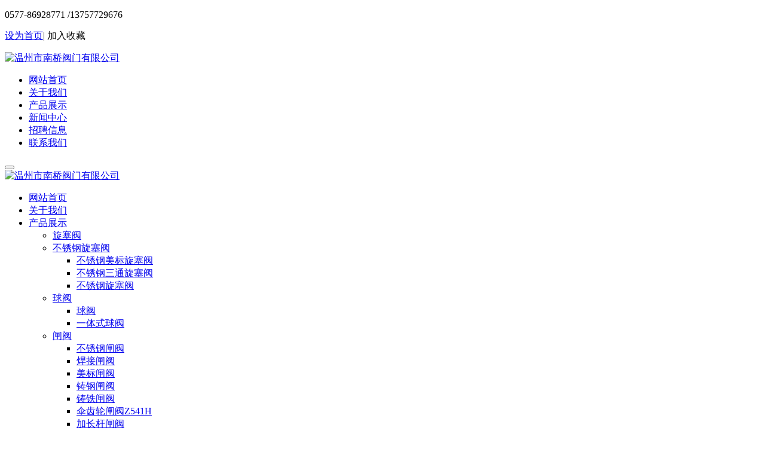

--- FILE ---
content_type: text/html
request_url: http://www.nanqiaofm.com/content4_73.htm
body_size: 10349
content:
<!DOCTYPE html>
<html xmlns="http://www.w3.org/1999/xhtml">
<head>
<meta http-equiv="Content-Type" content="text/html; charset=utf-8" />
<meta name="keywords" content="电动焊接截止阀,焊接截止阀" />
<meta name="description" content="焊接截止阀，具有结构简单，制造和维修比较方便。工作行程小，启闭时间短。密封性好，密封面间磨擦力小，寿命较长等特点。" />
<title>电动焊接截止阀J941 - 温州市南桥阀门有限公司</title>
<link rel="canonical" href="http://www.nanqiaofm.com/content4_73.htm"/>
<link href="/Templates/nanqiao/style/css.css" rel="stylesheet" type="text/css" />
<link href="/Templates/nanqiao/style/swiper.min.css" rel="stylesheet" type="text/css" />
<!-- <script language="javascript" src="/Templates/nanqiao/style/jquery-1.8.3.min.js"></script>
<script language="javascript" src="/Templates/nanqiao/style/jquery.js"></script> -->
<script src="/Templates/nanqiao/style/response_css_js/jquery-3.4.1.min.js"></script>
<!-- <script language="javascript" src="https://js.lian-xin.com/uaredirect.js"></script>
<script language="javascript" src="/Templates/nanqiao/style/agent.js"></script> -->
<script language="javascript" src="/Templates/nanqiao/style/swiper.min.js"></script>	





<!-- <script src="/Templates/nanqiao/style/response_css_js/jquery-3.4.1.min.js"></script> -->
<!-- response  -->
<link rel="stylesheet" href="http://at.alicdn.com/t/font_1368463_iaxup2u88vi.css">
<link rel="stylesheet" href="/Templates/nanqiao/style/response_css_js/animate_y.css">
<!-- <link rel="stylesheet" href="/Templates/nanqiao/style/response_css_js/bootstrap.min.css"> -->
<link rel="stylesheet" href="/Templates/nanqiao/style/response_css_js/bootstrap.min_flex_y.css">
<link rel="stylesheet" href="/Templates/nanqiao/style/response_css_js/normalize-ybl.css">
<link rel="stylesheet" href="/Templates/nanqiao/style/response_css_js/swiper.min.css">
<link rel="stylesheet" href="/Templates/nanqiao/style/response_css_js/bootsnav.css">
<link rel="stylesheet" href="/Templates/nanqiao/style/response_css_js/response_y.css">
<script type="text/javascript" src="http://at.alicdn.com/t/font_1368463_iaxup2u88vi.js"></script>
<meta name="viewport" content="width=device-width, initial-scale=1"><script src="/statics/pkcms/js/pkcms.js" type="text/javascript"></script>
</head>
<body>
      <!--头部代码-->
<div id="head_ny" class="hidden-xs hidden-sm">
  <div id="top_bg">
    <div id="top_index" class="container">
      <p class="left_top"><span class="top_tel">0577-86928771 </span>/<span class="top_phone">13757729676</span></p>
    <p class="top_right"> <a onClick="this.style.behavior='url(#default#homepage)';this.setHomePage('http://'+location.hostname+(location.port!=''?':':'')+location.port);" href="#">设为首页</a>|
    <a onClick="try{ window.external.AddFavorite('http://www.lbwtoys.com/','中文站'); } catch(e){   (window.sidebar)?window.sidebar.addPanel('中文站','http://www.lbwtoys.com/',''):alert('请使用按键 Ctrl+d，收藏中文站网址导航'); }">加入收藏</a></p>
    </div>
  </div>
  <div class="header_index container">
    <div class="logo"><a href="/"><img src="/Templates/nanqiao/style/logo.jpg" alt="温州市南桥阀门有限公司"/></a></div>
    <ul class="menu">
                        <li  style="background:none;" > <a href="/">网站首页</a></li>
                <li  > <a href="/page_3.htm">关于我们</a></li>
                <li  > <a href="/category7.htm">产品展示</a></li>
                <li  > <a href="/category33.htm">新闻中心</a></li>
                <li  > <a href="/page_43.htm">招聘信息</a></li>
                <li  > <a href="/page_35.htm">联系我们</a></li>
                
    </ul>
  </div>
</div>


<!-- 992以下 导航条  navbar-fixed-top-->
<nav class="navbar navbar-default navbar-mobile bootsnav on hidden-md hidden-lg">
	<div class="container">
		<!-- Brand and toggle get grouped for better mobile display   hidden-md hidden-lg -->
		<div class="navbar-header">
			<button type="button" class="navbar-toggle collapsed" data-toggle="collapse"
				data-target="#navbar-menu" aria-expanded="false">
				<!-- <span class="sr-only">Toggle navigation</span> -->
				<span class="icon-bar top-bar"></span>
				<span class="icon-bar middle-bar"></span>
				<span class="icon-bar bottom-bar"></span>
			</button>
			<a class="navbar-brand logo" href="/">
				<div class="logo_img">
					<img src="/Templates/nanqiao/style/logo.jpg" alt="温州市南桥阀门有限公司">
				</div>
			</a>
		</div>
  
		<!-- Collect the nav links, forms, and other content for toggling -->
		<div class="collapse navbar-collapse" id="navbar-menu">
			<ul class="nav navbar-nav" data-in="fadeInDown_y" data-out="fadeOutUp_y">
										<li > 
					<a href="/"
						> 网站首页						<!-- <span></span>
						<i class="bgc"></i> -->
					</a>
  
					 
				</li> 
							<li > 
					<a href="/page_3.htm"
						> 关于我们						<!-- <span></span>
						<i class="bgc"></i> -->
					</a>
  
					 
				</li> 
							<li  class="dropdown" > 
					<a href="/category7.htm"
						 class="dropdown-toggle"
						data-toggle="dropdown" role="button" aria-expanded="false" > 产品展示						<!-- <span></span>
						<i class="bgc"></i> -->
					</a>
  
											<ul class="dropdown-menu">
																								<li >
										<a href="/category14.htm" >
											旋塞阀                    </a>
                    									</li>
																	<li  class="dropdown" >
										<a href="/category46.htm"  class="dropdown-toggle"
                      data-toggle="dropdown" role="button" aria-expanded="false" >
											不锈钢旋塞阀                    </a>
                                          <ul class="dropdown-menu">
                                                                              <li>
                              <a href="/category47.htm">
                                不锈钢美标旋塞阀                              </a>
                            </li>
                                                      <li>
                              <a href="/category48.htm">
                                不锈钢三通旋塞阀                              </a>
                            </li>
                                                      <li>
                              <a href="/category49.htm">
                                不锈钢旋塞阀                              </a>
                            </li>
                                                   
                      </ul> 
                    									</li>
																	<li  class="dropdown" >
										<a href="/category13.htm"  class="dropdown-toggle"
                      data-toggle="dropdown" role="button" aria-expanded="false" >
											球阀                    </a>
                                          <ul class="dropdown-menu">
                                                                              <li>
                              <a href="/category45.htm">
                                球阀                              </a>
                            </li>
                                                      <li>
                              <a href="/category44.htm">
                                一体式球阀                              </a>
                            </li>
                                                   
                      </ul> 
                    									</li>
																	<li  class="dropdown" >
										<a href="/category15.htm"  class="dropdown-toggle"
                      data-toggle="dropdown" role="button" aria-expanded="false" >
											闸阀                    </a>
                                          <ul class="dropdown-menu">
                                                                              <li>
                              <a href="/category25.htm">
                                不锈钢闸阀                              </a>
                            </li>
                                                      <li>
                              <a href="/category26.htm">
                                焊接闸阀                              </a>
                            </li>
                                                      <li>
                              <a href="/category27.htm">
                                美标闸阀                              </a>
                            </li>
                                                      <li>
                              <a href="/category28.htm">
                                铸钢闸阀                              </a>
                            </li>
                                                      <li>
                              <a href="/category29.htm">
                                铸铁闸阀                              </a>
                            </li>
                                                      <li>
                              <a href="/category41.htm">
                                伞齿轮闸阀Z541H                              </a>
                            </li>
                                                      <li>
                              <a href="/category42.htm">
                                加长杆闸阀                              </a>
                            </li>
                                                   
                      </ul> 
                    									</li>
																	<li  class="dropdown" >
										<a href="/category12.htm"  class="dropdown-toggle"
                      data-toggle="dropdown" role="button" aria-expanded="false" >
											截止阀                    </a>
                                          <ul class="dropdown-menu">
                                                                              <li>
                              <a href="/category21.htm">
                                不锈钢截止阀                              </a>
                            </li>
                                                      <li>
                              <a href="/category22.htm">
                                焊接截止阀                              </a>
                            </li>
                                                      <li>
                              <a href="/category23.htm">
                                美标截止阀                              </a>
                            </li>
                                                      <li>
                              <a href="/category24.htm">
                                铸钢截止阀                              </a>
                            </li>
                                                   
                      </ul> 
                    									</li>
																	<li >
										<a href="/category8.htm" >
											新品                    </a>
                    									</li>
																	<li  class="dropdown" >
										<a href="/category9.htm"  class="dropdown-toggle"
                      data-toggle="dropdown" role="button" aria-expanded="false" >
											蝶阀                    </a>
                                          <ul class="dropdown-menu">
                                                                              <li>
                              <a href="/category17.htm">
                                对夹蝶阀                              </a>
                            </li>
                                                      <li>
                              <a href="/category18.htm">
                                法兰蝶阀                              </a>
                            </li>
                                                   
                      </ul> 
                    									</li>
																	<li  class="dropdown" >
										<a href="/category10.htm"  class="dropdown-toggle"
                      data-toggle="dropdown" role="button" aria-expanded="false" >
											过滤器                    </a>
                                          <ul class="dropdown-menu">
                                                                              <li>
                              <a href="/category19.htm">
                                T型过滤器（蓝式）                              </a>
                            </li>
                                                      <li>
                              <a href="/category20.htm">
                                Y型过滤器                              </a>
                            </li>
                                                   
                      </ul> 
                    									</li>
																	<li >
										<a href="/category11.htm" >
											节流截止放空阀                    </a>
                    									</li>
																	<li  class="dropdown" >
										<a href="/category16.htm"  class="dropdown-toggle"
                      data-toggle="dropdown" role="button" aria-expanded="false" >
											止回阀                    </a>
                                          <ul class="dropdown-menu">
                                                                              <li>
                              <a href="/category30.htm">
                                H41升降式止回阀                              </a>
                            </li>
                                                      <li>
                              <a href="/category31.htm">
                                H42立式止回阀                              </a>
                            </li>
                                                      <li>
                              <a href="/category32.htm">
                                H44旋启式止回阀                              </a>
                            </li>
                                                   
                      </ul> 
                    									</li>
															 
						</ul> 
					 
				</li> 
							<li  class="dropdown" > 
					<a href="/category33.htm"
						 class="dropdown-toggle"
						data-toggle="dropdown" role="button" aria-expanded="false" > 新闻中心						<!-- <span></span>
						<i class="bgc"></i> -->
					</a>
  
											<ul class="dropdown-menu">
																								<li >
										<a href="/category36.htm" >
											最新新闻                    </a>
                    									</li>
																	<li >
										<a href="/category37.htm" >
											行业新闻                    </a>
                    									</li>
															 
						</ul> 
					 
				</li> 
							<li > 
					<a href="/page_43.htm"
						> 招聘信息						<!-- <span></span>
						<i class="bgc"></i> -->
					</a>
  
					 
				</li> 
							<li > 
					<a href="/page_35.htm"
						> 联系我们						<!-- <span></span>
						<i class="bgc"></i> -->
					</a>
  
					 
				</li> 
			 
			
  
			</ul>
			<!-- <div class="site_language">
				<a href="/">
					<svg class="icon" aria-hidden="true">
						<use xlink:href="#icon-Chinese"></use>
					</svg>
				</a>
				<a href="/en">
					<svg class="icon" aria-hidden="true">
						<use xlink:href="#icon-en1"></use>
					</svg>
				</a>
			</div> -->
		</div>
	</div>
</nav>          
<div id="ban">
    <img src="/Templates/nanqiao/style/ban.jpg" alt="">
</div>      <div id="container" class="container show_pro">
        <div class="row justify_c_sb">
          <!-- 手机端 产品导航 -->
  
<div class="mobile_cate_box col-xs-12 hidden-lg hidden-md margint30">
    <div class="cate_box">
        <div class="navbar-header_y">
            <span>
            <i class="iconfont icon-chanpinzhongxin fz40 base-color"></i>
            </span>
            <button type="button" class="navbar-toggle_y collapsed" aria-expanded="false">
                <!-- <span class="sr-only">Toggle navigation</span> -->
                <span class="icon-bar top-bar"></span>
                <span class="icon-bar middle-bar"></span>
                <span class="icon-bar bottom-bar"></span>
            </button>
        </div>

        <div id="my_wrapper_inner">
            <ul class="ybl_clear inner_pro_nav" data-in="fadeInDown_y" data-out="fadeOutUp_y" data-cateId="73" data-parentId="">

                                                <li  >
                    <div class="link_box">
                    <a href="/category14.htm"  >
                        <span>旋塞阀</span>
                    </a>
                                        </div>
                     
                </li>
                                <li class="dropdown_y" >
                    <div class="link_box">
                    <a href="/category46.htm" class="dropdown-toggle" >
                        <span>不锈钢旋塞阀</span>
                    </a>
                                            <i class="iconfont icon-left-copy"></i>
                                        </div>
                                            <ul class="dropdown-menu_y">
                                                                                                <li>
                                        <a href="/category47.htm">
                                            <span>不锈钢美标旋塞阀</span>
                                        </a>
                                    </li>
                                                                    <li>
                                        <a href="/category48.htm">
                                            <span>不锈钢三通旋塞阀</span>
                                        </a>
                                    </li>
                                                                    <li>
                                        <a href="/category49.htm">
                                            <span>不锈钢旋塞阀</span>
                                        </a>
                                    </li>
                                                             
                        </ul> 
                     
                </li>
                                <li class="dropdown_y" >
                    <div class="link_box">
                    <a href="/category13.htm" class="dropdown-toggle" >
                        <span>球阀</span>
                    </a>
                                            <i class="iconfont icon-left-copy"></i>
                                        </div>
                                            <ul class="dropdown-menu_y">
                                                                                                <li>
                                        <a href="/category45.htm">
                                            <span>球阀</span>
                                        </a>
                                    </li>
                                                                    <li>
                                        <a href="/category44.htm">
                                            <span>一体式球阀</span>
                                        </a>
                                    </li>
                                                             
                        </ul> 
                     
                </li>
                                <li class="dropdown_y" >
                    <div class="link_box">
                    <a href="/category15.htm" class="dropdown-toggle" >
                        <span>闸阀</span>
                    </a>
                                            <i class="iconfont icon-left-copy"></i>
                                        </div>
                                            <ul class="dropdown-menu_y">
                                                                                                <li>
                                        <a href="/category25.htm">
                                            <span>不锈钢闸阀</span>
                                        </a>
                                    </li>
                                                                    <li>
                                        <a href="/category26.htm">
                                            <span>焊接闸阀</span>
                                        </a>
                                    </li>
                                                                    <li>
                                        <a href="/category27.htm">
                                            <span>美标闸阀</span>
                                        </a>
                                    </li>
                                                                    <li>
                                        <a href="/category28.htm">
                                            <span>铸钢闸阀</span>
                                        </a>
                                    </li>
                                                                    <li>
                                        <a href="/category29.htm">
                                            <span>铸铁闸阀</span>
                                        </a>
                                    </li>
                                                                    <li>
                                        <a href="/category41.htm">
                                            <span>伞齿轮闸阀Z541H</span>
                                        </a>
                                    </li>
                                                                    <li>
                                        <a href="/category42.htm">
                                            <span>加长杆闸阀</span>
                                        </a>
                                    </li>
                                                             
                        </ul> 
                     
                </li>
                                <li class="dropdown_y" >
                    <div class="link_box">
                    <a href="/category12.htm" class="dropdown-toggle" >
                        <span>截止阀</span>
                    </a>
                                            <i class="iconfont icon-left-copy"></i>
                                        </div>
                                            <ul class="dropdown-menu_y">
                                                                                                <li>
                                        <a href="/category21.htm">
                                            <span>不锈钢截止阀</span>
                                        </a>
                                    </li>
                                                                    <li>
                                        <a href="/category22.htm">
                                            <span>焊接截止阀</span>
                                        </a>
                                    </li>
                                                                    <li>
                                        <a href="/category23.htm">
                                            <span>美标截止阀</span>
                                        </a>
                                    </li>
                                                                    <li>
                                        <a href="/category24.htm">
                                            <span>铸钢截止阀</span>
                                        </a>
                                    </li>
                                                             
                        </ul> 
                     
                </li>
                                <li  >
                    <div class="link_box">
                    <a href="/category8.htm"  >
                        <span>新品</span>
                    </a>
                                        </div>
                     
                </li>
                                <li class="dropdown_y" >
                    <div class="link_box">
                    <a href="/category9.htm" class="dropdown-toggle" >
                        <span>蝶阀</span>
                    </a>
                                            <i class="iconfont icon-left-copy"></i>
                                        </div>
                                            <ul class="dropdown-menu_y">
                                                                                                <li>
                                        <a href="/category17.htm">
                                            <span>对夹蝶阀</span>
                                        </a>
                                    </li>
                                                                    <li>
                                        <a href="/category18.htm">
                                            <span>法兰蝶阀</span>
                                        </a>
                                    </li>
                                                             
                        </ul> 
                     
                </li>
                                <li class="dropdown_y" >
                    <div class="link_box">
                    <a href="/category10.htm" class="dropdown-toggle" >
                        <span>过滤器</span>
                    </a>
                                            <i class="iconfont icon-left-copy"></i>
                                        </div>
                                            <ul class="dropdown-menu_y">
                                                                                                <li>
                                        <a href="/category19.htm">
                                            <span>T型过滤器（蓝式）</span>
                                        </a>
                                    </li>
                                                                    <li>
                                        <a href="/category20.htm">
                                            <span>Y型过滤器</span>
                                        </a>
                                    </li>
                                                             
                        </ul> 
                     
                </li>
                                <li  >
                    <div class="link_box">
                    <a href="/category11.htm"  >
                        <span>节流截止放空阀</span>
                    </a>
                                        </div>
                     
                </li>
                                <li class="dropdown_y" >
                    <div class="link_box">
                    <a href="/category16.htm" class="dropdown-toggle" >
                        <span>止回阀</span>
                    </a>
                                            <i class="iconfont icon-left-copy"></i>
                                        </div>
                                            <ul class="dropdown-menu_y">
                                                                                                <li>
                                        <a href="/category30.htm">
                                            <span>H41升降式止回阀</span>
                                        </a>
                                    </li>
                                                                    <li>
                                        <a href="/category31.htm">
                                            <span>H42立式止回阀</span>
                                        </a>
                                    </li>
                                                                    <li>
                                        <a href="/category32.htm">
                                            <span>H44旋启式止回阀</span>
                                        </a>
                                    </li>
                                                             
                        </ul> 
                     
                </li>
                 
                
            
            </ul>
        </div> 
    </div>

    <script>
        $(function(){
            var getNav_y = $("#my_wrapper_inner"),
                getIn_y = getNav_y.find("ul.inner_pro_nav").data("in"),
                getOut_y = getNav_y.find("ul.inner_pro_nav").data("out");
                    
            var my_wrapper_innerHeight = 0;
            $("#my_wrapper_inner").each(function(){
            $(this).css({
                "position": "absolute",
                "visibility": "hidden",
            });
            my_wrapper_innerHeight = $(this).height();
            $(this).css({
                "position": "",
                "visibility": "",
            });
            });
        
            $("ul.inner_pro_nav").each(function(){

                animateInOut (this);
                function animateInOut (el){
                var this_ = el;
                $(".dropdown-menu_y", this_).addClass("animated");
                $(".dropdown-menu_y", this_).removeClass(getOut_y);
                }

                $(".navbar-toggle_y").click(function(){
                var ariaExpanded = $(this).attr("aria-expanded");
                if(ariaExpanded == "true"){  
                    $(this).addClass("collapsed");
                    $(this).attr("aria-expanded",!1);
                    $("#my_wrapper_inner").animate({height: 0},300,function(){
                    $("#my_wrapper_inner").attr("style","");
                    $("#my_wrapper_inner").css({
                        "display": "none",
                    });
                    });
                }else{  
                    $(this).removeClass("collapsed");
                    $(this).attr("aria-expanded",!0);
                    $("#my_wrapper_inner").css({
                    "display": "block",
                    "height": '0',
                    });
                    $("#my_wrapper_inner").animate({height: my_wrapper_innerHeight},300,function(){
                    $("#my_wrapper_inner").attr("style","");
                    $("#my_wrapper_inner").css({
                        "display": "block",
                    });
                    });
                }
                });

                $("li.dropdown_y i.iconfont",this).click(function(){
                //效果1 动画淡入展开下拉
                // closest()  匹配最近的 一个祖先元素
                $(this).closest("li.dropdown_y").find(".dropdown-menu_y").first().stop().fadeToggle().toggleClass(getIn_y);
                $(this).closest("li.dropdown_y").first().toggleClass("on"); 
                return false;

                // 效果2缓慢展开下拉 计算二级栏目高度  
                // calcTwoMenuHeight(this);
                function calcTwoMenuHeight (el){
                    var this_ = el;
                    var li_dropdown = $(this_).closest(".dropdown_y");
                    var li_dropdown_flag = li_dropdown.hasClass("on");
                    var two_dropdown_menu = $(this_).parent().siblings(".dropdown-menu_y");
                    var twoMenuHeight = 0;
                    two_dropdown_menu.each(function(){
                    $(this).css({
                        "position": "absolute",
                        "visibility": "hidden",
                    });
                    twoMenuHeight = $(this).height();
                    $(this).css({
                        "position": "",
                        "visibility": "",
                    });
                    });

                    if(li_dropdown_flag == true){  
                    li_dropdown.removeClass("on");
                    two_dropdown_menu.animate({height: 0},300,function(){
                        two_dropdown_menu.attr("style","");
                        two_dropdown_menu.css({
                        "display": "none",
                        });
                    });
                    }else{   
                    li_dropdown.addClass("on");
                    two_dropdown_menu.css({
                        "display": "block",
                        "height": '0',
                    });
                    two_dropdown_menu.animate({height: twoMenuHeight},300,function(){
                        two_dropdown_menu.attr("style","");
                        two_dropdown_menu.css({
                        "display": "block",
                        });
                    });
                    }
                }

                })

                $("li.dropdown_y i.iconfont",this).first().click();

                //鼠标移入  调用点击事件
                // $("li.dropdown_y", this).on("mouseover", function(){
                //   if($(this).hasClass("on")){
                //     return false;
                //   }else{
                //     $("i.iconfont", this).first().click();
                //   }
                // });

                // $("li.dropdown_y", this).on("mouseleave", function(){
                //   if($(this).hasClass("on")){
                //     $("i.iconfont", this).first().click();
                //   }
                //   return false;
                // });

            })


        })
    </script>
</div>
          <div id="navigation" class="col-xs-12 col-md-3_d_2percent hidden-xs hidden-sm">
            <div id="plist_ny">
  <div class="nav_nytitle">产品分类</div>
  <ul>
            <li><a href="/category14.htm">旋塞阀</a>
    	
    	            <ul class="two_list">
                          </ul>
    
    	
    </li>
    
        <li><a href="/category46.htm">不锈钢旋塞阀</a>
    	
    	            <ul class="two_list">
                            <li><a href="/category47.htm">不锈钢美标旋塞阀</a></li>
                            <li><a href="/category48.htm">不锈钢三通旋塞阀</a></li>
                            <li><a href="/category49.htm">不锈钢旋塞阀</a></li>
                          </ul>
    
    	
    </li>
    
        <li><a href="/category13.htm">球阀</a>
    	
    	            <ul class="two_list">
                            <li><a href="/category45.htm">球阀</a></li>
                            <li><a href="/category44.htm">一体式球阀</a></li>
                          </ul>
    
    	
    </li>
    
        <li><a href="/category15.htm">闸阀</a>
    	
    	            <ul class="two_list">
                            <li><a href="/category25.htm">不锈钢闸阀</a></li>
                            <li><a href="/category26.htm">焊接闸阀</a></li>
                            <li><a href="/category27.htm">美标闸阀</a></li>
                            <li><a href="/category28.htm">铸钢闸阀</a></li>
                            <li><a href="/category29.htm">铸铁闸阀</a></li>
                            <li><a href="/category41.htm">伞齿轮闸阀Z541H</a></li>
                            <li><a href="/category42.htm">加长杆闸阀</a></li>
                          </ul>
    
    	
    </li>
    
        <li><a href="/category12.htm">截止阀</a>
    	
    	            <ul class="two_list">
                            <li><a href="/category21.htm">不锈钢截止阀</a></li>
                            <li><a href="/category22.htm">焊接截止阀</a></li>
                            <li><a href="/category23.htm">美标截止阀</a></li>
                            <li><a href="/category24.htm">铸钢截止阀</a></li>
                          </ul>
    
    	
    </li>
    
        <li><a href="/category8.htm">新品</a>
    	
    	            <ul class="two_list">
                          </ul>
    
    	
    </li>
    
        <li><a href="/category9.htm">蝶阀</a>
    	
    	            <ul class="two_list">
                            <li><a href="/category17.htm">对夹蝶阀</a></li>
                            <li><a href="/category18.htm">法兰蝶阀</a></li>
                          </ul>
    
    	
    </li>
    
        <li><a href="/category10.htm">过滤器</a>
    	
    	            <ul class="two_list">
                            <li><a href="/category19.htm">T型过滤器（蓝式）</a></li>
                            <li><a href="/category20.htm">Y型过滤器</a></li>
                          </ul>
    
    	
    </li>
    
        <li><a href="/category11.htm">节流截止放空阀</a>
    	
    	            <ul class="two_list">
                          </ul>
    
    	
    </li>
    
        <li><a href="/category16.htm">止回阀</a>
    	
    	            <ul class="two_list">
                            <li><a href="/category30.htm">H41升降式止回阀</a></li>
                            <li><a href="/category31.htm">H42立式止回阀</a></li>
                            <li><a href="/category32.htm">H44旋启式止回阀</a></li>
                          </ul>
    
    	
    </li>
    
        
  </ul>
</div>            <div id="plist_ny">
  <div class="nav_nytitle">联系我们</div>
  <div class="navcontact">
    <p>全国统一服务热线0577-86928771</p>
    <p>电 话：0577-86928772/0577-86928771</p>
    <p>手 机：13757729676</p>
    <p>传 真：0577-86928770</p>
    <p>网 址：http://www.nanqiaofm.com</p>
    <p>地 址：浙江省温州市温州经济技术开发区明珠路628号一号车间二楼东北首</p>
  </div>
</div>
          </div>
          <div id="mydefault" class="col-md-9 col-xs-12">
          <div class="subtitle"> 
              <p>焊接截止阀</p>
            </div>
            <div class="mydefault_content">
              <h1 class="biaoti">电动焊接截止阀J941</h1>
              <span class="hit">发布时间：2014-12-15 关注次数：<span id="pk_hits">
              <script>pkcms.hits('22','73');</script>
              </span></span>
              <div id="proshow">
                <p><img src="/upload/20141215/143549462364.jpg" alt="电动焊接截止阀J941" title="电动焊接截止阀J941" class="image_show" /></p>
              </div>
        <p style="text-align:center;margin-top:20px;margin-bottom: 20px;clear:&nbsp;both;">
        <button onclick="lianChat.btnRun('.lianChat_movePosition');" class="lXPopup-btn lianChat_movePosition" style="width: 110px;height: 30px; border-radius: 30px;border: 0;outline: 0;background-color:#1e9fff;color:#fff;cursor: pointer;">
        <i class="icon-now"></i><span style="color: #fff;">立即咨询</span></button>
        </p>
              <div class="nr"><p><span style=";color:rgb(51,51,51);font-size:18px;font-family:'黑体'"><span style="line-height: 0px;">﻿</span></span>产品名称：电动焊接截止阀（DDJZF-NQ19）</p><p>产品类型：电动截止阀系列</p><p>产    地：温州</p><p>1、法兰连接截止阀：主要用于石油、化工、电站、矿山冶金等行业，阀门驱动方式有手动、电动及正齿轮传动等；<br/>2、电站有焊接式截止阀：DN10-DN40口径为填料室与阀体一体的轻便型结构；DN50-DN100口径阀体、阀盖采用高刚度法兰连接（齿型垫片密封）结构，维修方便；<br/>3、电站用焊接式截止阀（新系列）：DN50口径以下为轻便型结构，其中DN40、50口径阀体和填料室分成两段用螺纹连接，并通过弹性缠绕垫片和氩弧焊焊缝达到双重密封效果，可带上密封结构，检修时阀体和填料室两部分可拆解；DN65-DN100口径中腔采用压力自紧密封结构。该系列阀门中包含超临界压力级阀门，用于引进超临界机组配置阀门以国代进。</p><p><br/></p></div>
              <script>

                $(function () {

                /* 解决 tab切换 后scroll无效问题 */
                $(".nrqiehuan_hover").css({
                    "display": "block",
                });

                makeDiv("#mydefault .nr");
                iscrollInit("#mydefault .nr");

                $(".nrqiehuan_hover").css({
                    "display": "none",
                });
                $(".nrqiehuan_hover").first().css({
                    "display": "block",
                });

                function makeDiv(el){
                    // 给每一个table外层套一个div 类名不同
                    var tables = $(el).find("table");
                    if(tables.parent().is("div[class ^= 'my_wrapper_table']")){
                    return false;
                    }
                    tables.each(function(index,item){
                    var newDiv = "<div class='my_wrapper_table"+index+"' data-flag='my_wrapper_table' ></div>";
                    var table_outBox = "<div class='table_total_box'></div>";
                    $(item).wrap(newDiv);
                    $(item).parent().wrap(table_outBox);
                    var progressDiv = "<div class='progress_bar'><div class='total_line'><div class='current_line'></div></div></div>";
                    $(item).parent().after(progressDiv);
                    });
                }

                function iscrollInit(el){
                    /* 计算产品参数表格 table 的原始宽度  */
                    var totalWidth_table = 0;
                    var pro_nav_table = $(el).find("table");   //遍历所有的table
                    pro_nav_table.each(function(index,item){
                        var totalWidth_table = $(item).outerWidth(true);
                        $(item).width(totalWidth_table);
                        /*iscroll插件初始化*/
                        var table_parent_class = $(item).parent().attr("class");
                        // var scrollName = "myScrollTable" + index;
                        var scrollName = table_parent_class;
                        scrollName = new IScroll('.' + table_parent_class, {
                            scrollY: false,
                            scrollX: true,
                            click: true,
                        });
                        // if (document.body.clientWidth < 992) {
                            calc_scrollTableBoxWidth(el,scrollName,item);
                        // }
                        function calc_scrollTableBoxWidth(el,scrollNamem,table){
                        var totalWidth = 0;
                        var $wrapperEle = $(table).parent("[class ^= 'my_wrapper_table']");
                        var pro_lis = $(table);
                        var otherWidth = 0;
                        pro_lis.each(function (index, item) {
                            totalWidth = $(item).outerWidth(true);
                            var boxClientWidth = $wrapperEle.width();
                            var moveEle = $wrapperEle.children();
                            var $wrapperEleParent = $wrapperEle.parent();
                            var total_line_width = $(".progress_bar .total_line", $wrapperEleParent).width();
                            var current_line_width = $(".progress_bar .current_line", $wrapperEleParent).width();   //要根据比例重新赋值
                            current_line_width = boxClientWidth / totalWidth * total_line_width;
                            current_line_width = current_line_width > total_line_width ? total_line_width : current_line_width;
                            if(total_line_width - current_line_width < 10 ){
                                $(".progress_bar", $wrapperEleParent).addClass("hidden");
                            }else{
                                $(".progress_bar", $wrapperEleParent).removeClass("hidden");
                            }
                            $(".progress_bar .current_line", $wrapperEleParent).width(current_line_width);
                            
                            //定位功能
                            var index_li_leftX = moveEle.find("li.index_nav").length !== 0 ? moveEle.find("li.index_nav").position().left : 0;
                            scrollName.scrollTo(-index_li_leftX,0);
                            scrollName.refresh();
                            calc_scroll_Left();
                            // 添加触屏结束事件  scrollStart scroll scrollEnd
                            scrollName.on("scrollEnd",function(){
                                calc_scroll_Left();
                            });
                            function calc_scroll_Left(){
                                let l1 = Math.abs(scrollName.x);
                                let leftX = l1 / totalWidth * total_line_width;
                                $(".current_line",$wrapperEleParent).css({
                                    "left": leftX + 'px',
                                });
                            }

                        });

                    };
                    
                    });
                }
                });


              </script>
              <div id="up_down">
                <p> 上一个：<a href="/content4_74.htm" title="电动焊接截止阀">电动焊接截止阀</a><br />
                  下一个：<a href="/content4_72.htm" title="电动截止阀（DDJZF-NQ14）">电动截止阀（DDJZF-NQ14）</a></p>
              </div>
              <div class="details">相关信息</div>
                          <ul class="pro_img related_ul row justify_c_sb">
                                <li class="col-md-4_d_1percent col-xs-6_d_1percent"> <a href="/content4_74.htm"><img src="/thumb/20141215/143608155625_272-202.jpg" alt="电动焊接截止阀" width="272" height="202" />
                <p>电动焊接截止阀</p></a>
                </li>
                                <li class="col-md-4_d_1percent col-xs-6_d_1percent"> <a href="/content4_73.htm"><img src="/thumb/20141215/143549462364_272-202.jpg" alt="电动焊接截止阀J941" width="272" height="202" />
                <p>电动焊接截止阀J941</p></a>
                </li>
                                <li class="col-md-4_d_1percent col-xs-6_d_1percent"> <a href="/content4_72.htm"><img src="/thumb/20141215/143529477562_272-202.jpg" alt="电动截止阀（DDJZF-NQ14）" width="272" height="202" />
                <p>电动截止阀（DDJZF-NQ14）</p></a>
                </li>
                              </ul>
               </div>
          </div>
        </div>
      </div>
<div id="foot_index">
  <div class="foot container row">
    <div class="foot_tel col-md-3 col-xs-12"> <span>联系我们</span>
      <p class="foot_name">温州市南桥阀门有限公司<br />
        浙江省温州市温州经济技术开发区明珠路628号一号车间二楼东北首</p>
      <p>电 话：0577-86928771/ 0577-86928772</p>
      <p>手 机：13757729676</p>
      <p>传 真：0577-86928770</p>
    </div>
    <div class="foot_li col-md-2 col-xs-6"> <span class="foot_span">关于我们</span>
	    <li><a href="/page_3.htm">公司简介</a></li>
    
  <li><a href="http://www.nanqiaofm.com/sitemap.xml">网站地图</a></li>
    </div>
    <div class="foot_li col-md-2 col-xs-6"> <span class="foot_span">新闻动态</span>
         <li><a href="/category36.htm">最新新闻</a></li>
    <li><a href="/category37.htm">行业新闻</a></li>
    
    </div>
    <div class="foot_li foot_li_dian col-md-2 col-xs-12"> <span class="foot_span_dianp"><img src="/Templates/nanqiao/style/dianp.png" width="30">店铺链接</span>
      <li><a href="https://wangchengliang131.1688.com/" target="_black" rel="nofollow"><img src="/Templates/nanqiao/style/alibaba.png" alt=""></a></li>
      <li><a href="https://wangchengliang131.1688.com/" target="_black" rel="nofollow">https://wangchengliang131.1688.com/</a></li>
    </div>
    <div class="foot_code col-md-3 col-xs-12"> <span>Follow  Us</span> <img src="/Templates/nanqiao/style/code.jpg" alt="手机旺铺"/>
      <p>关注手机旺铺</p>
    </div>
  </div>
</div>
<div id="foot_bottom">
  <div class="foot_bottom container">
     <p> COPYRIGHT @ 2014-2017 温州市南桥阀门有限公司 ALL RIGHTS RESERVED. <a href="http://www.lian-xin.com/" target="_blank" rel="nofollow" style="color: #fff;">联欣科技</a>  <a href="http://www.nanqiaofm.com/sitemap.xml" target="_blank" style="color: #fff;">网站地图</a></p>
  </div>
</div>


<!-- mobile_footer -->
<div class="mobile_footer hidden-lg hidden-md hidden-sm">
  <ul class="row">
    <li class="col-xs-3">
      <a href="/">
        <i class="iconfont icon-zhuye"></i>
        <span>首页</span>
      </a>
    </li>
    <li class="col-xs-3">
      <a href="/category7.htm">
        <i class="iconfont icon-chanpinzhongxin"></i>
        <span>产品</span>
      </a>
    </li>
    <li class="col-xs-3">
      <a href="tel:0577-86928771">
        <i class="iconfont icon-zuoji2"></i>
        <span>电话</span>
      </a>
    </li>
    <li class="col-xs-3">
      <a href="javascript:void(0);" onclick="lianChat.btnRun('.lianChat_movePosition');" class="lianChat_movePosition">
        <i class="iconfont icon-fuwupingjia-kefu"></i>
        <span>客服</span>
      </a>
    </li>
  </ul>
</div>
  
  
  <!-- <script src="/Templates/nanqiao/style/response_css_js/jquery.SuperSlide.2.1.3.js"></script> -->
  <script src="/Templates/nanqiao/style/response_css_js/wow.min.js"></script>
  <script type="text/javascript" src="/Templates/nanqiao/style/response_css_js/bootstrap.min.js"></script>
  <script src="/Templates/nanqiao/style/response_css_js/bootsnav.js"></script>
  <script src="/Templates/nanqiao/style/response_css_js/swiper.min.js"></script>
  <script src="/Templates/nanqiao/style/response_css_js/fastclick.js"></script>
  <script src="/Templates/nanqiao/style/response_css_js/iscroll.js"></script>
  
  <script type="text/javascript" src="/Templates/nanqiao/style/response_css_js/response_y.js"></script>



<script>
var _hmt = _hmt || [];
(function() {
 var hm = document.createElement("script");
 hm.src = "https://hm.baidu.com/hm.js?11989f6b4486a4ba9d3ff918ba86170b";
 var s = document.getElementsByTagName("script")[0];
 s.parentNode.insertBefore(hm, s);
})();
</script>
<!--xx自动推送代码-->
<script>
(function(){
    var bp = document.createElement('script');
    var curProtocol = window.location.protocol.split(':')[0];
    if (curProtocol === 'https') {
        bp.src = 'https://zz.bdstatic.com/linksubmit/push.js';
    }
    else {
        bp.src = 'http://push.zhanzhang.baidu.com/push.js';
    }
    var s = document.getElementsByTagName("script")[0];
    s.parentNode.insertBefore(bp, s);
})();
</script>
<!--联欣流量统计 Matomo -->
<script type="text/javascript">
  var _paq = window._paq || [];
  /* tracker methods like "setCustomDimension" should be called before "trackPageView" */
  _paq.push(['trackPageView']);
  _paq.push(['enableLinkTracking']);
  (function() {
    var u="//sitecount.0577site.com/";
    _paq.push(['setTrackerUrl', u+'matomo.php']);
    _paq.push(['setSiteId', '19']);
    var d=document, g=d.createElement('script'), s=d.getElementsByTagName('script')[0];
    g.type='text/javascript'; g.async=true; g.defer=true; g.src=u+'matomo.js'; s.parentNode.insertBefore(g,s);
  })();
</script>
<!-- End Matomo Code -->

 
<!-- lian Code -->
<script src="http://lian.zj11.net/index/index/chatBoxJs/u/5c6cbcb7d55ca"></script>
<script>lianChat.init();</script>
<!-- End lian Code --></body>
</html>


--- FILE ---
content_type: text/css
request_url: http://at.alicdn.com/t/font_1368463_iaxup2u88vi.css
body_size: 28333
content:
@font-face {font-family: "iconfont";
  src: url('//at.alicdn.com/t/font_1368463_iaxup2u88vi.eot?t=1594285215060'); /* IE9 */
  src: url('//at.alicdn.com/t/font_1368463_iaxup2u88vi.eot?t=1594285215060#iefix') format('embedded-opentype'), /* IE6-IE8 */
  url('[data-uri]') format('woff2'),
  url('//at.alicdn.com/t/font_1368463_iaxup2u88vi.woff?t=1594285215060') format('woff'),
  url('//at.alicdn.com/t/font_1368463_iaxup2u88vi.ttf?t=1594285215060') format('truetype'), /* chrome, firefox, opera, Safari, Android, iOS 4.2+ */
  url('//at.alicdn.com/t/font_1368463_iaxup2u88vi.svg?t=1594285215060#iconfont') format('svg'); /* iOS 4.1- */
}

.iconfont {
  font-family: "iconfont" !important;
  font-size: 16px;
  font-style: normal;
  -webkit-font-smoothing: antialiased;
  -moz-osx-font-smoothing: grayscale;
}

.icon-iconfonttao:before {
  content: "\e6a1";
}

.icon-ali:before {
  content: "\e6bf";
}

.icon-diqiu:before {
  content: "\eb86";
}

.icon-iconfontweibo:before {
  content: "\e64a";
}

.icon-xinlang:before {
  content: "\e64c";
}

.icon-tuandui:before {
  content: "\e643";
}

.icon-sad:before {
  content: "\e644";
}

.icon-naozhong:before {
  content: "\e648";
}

.icon-gongsi:before {
  content: "\e76c";
}

.icon-wuwangluo:before {
  content: "\e649";
}

.icon-dagou:before {
  content: "\e642";
}

.icon-shouhou:before {
  content: "\e63c";
}

.icon-yunying:before {
  content: "\e63e";
}

.icon-xiangmucehua:before {
  content: "\e63f";
}

.icon-hetong:before {
  content: "\e646";
}

.icon-goutong:before {
  content: "\e640";
}

.icon-yiduiyigoutong:before {
  content: "\e641";
}

.icon-zuoji3:before {
  content: "\e63b";
}

.icon-sanjiaojiantou-xia:before {
  content: "\e63a";
}

.icon-xinwen:before {
  content: "\e639";
}

.icon-icon-triangle:before {
  content: "\e638";
}

.icon-chuanzhen1:before {
  content: "\e684";
}

.icon-youxiang2:before {
  content: "\e636";
}

.icon-dizhi2:before {
  content: "\e653";
}

.icon-alibaba:before {
  content: "\e84a";
}

.icon-icon-test:before {
  content: "\e6ca";
}

.icon-arrLeft-fill:before {
  content: "\e68c";
}

.icon-shijieditu:before {
  content: "\e635";
}

.icon-dianhua3:before {
  content: "\e634";
}

.icon-PDF:before {
  content: "\e73c";
}

.icon-jia:before {
  content: "\e632";
}

.icon-start1:before {
  content: "\e631";
}

.icon-GEO-icon-user:before {
  content: "\e647";
}

.icon-Group:before {
  content: "\e972";
}

.icon-yanjing:before {
  content: "\e630";
}

.icon-cart:before {
  content: "\e62e";
}

.icon-yousanjiao:before {
  content: "\e62a";
}

.icon-facebook1:before {
  content: "\e62b";
}

.icon-LinkedinIn:before {
  content: "\e62c";
}

.icon-ttww:before {
  content: "\e62d";
}

.icon-anniu:before {
  content: "\e670";
}

.icon-lianjie:before {
  content: "\e658";
}

.icon-Chinese:before {
  content: "\e629";
}

.icon-en1:before {
  content: "\e625";
}

.icon-skype3:before {
  content: "\e7f8";
}

.icon-whatapp1:before {
  content: "\e626";
}

.icon-zuoji2:before {
  content: "\e6b6";
}

.icon-zhifeiji:before {
  content: "\e623";
}

.icon-kefulei_huabanfuben:before {
  content: "\e7ad";
}

.icon-bofang:before {
  content: "\e747";
}

.icon-skype2:before {
  content: "\e637";
}

.icon-changgewechat:before {
  content: "\e620";
}

.icon-whatapp:before {
  content: "\e61c";
}

.icon-facebook:before {
  content: "\e61d";
}

.icon-wechat:before {
  content: "\e621";
}

.icon-skype1:before {
  content: "\e61e";
}

.icon-qian:before {
  content: "\e61b";
}

.icon-dui:before {
  content: "\e63d";
}

.icon-kuaidi:before {
  content: "\e697";
}

.icon-damuzhi:before {
  content: "\e64f";
}

.icon-weibo:before {
  content: "\e61a";
}

.icon-weixin:before {
  content: "\e702";
}

.icon-wenben:before {
  content: "\e624";
}

.icon-chejian:before {
  content: "\e67c";
}

.icon-shuju:before {
  content: "\e64e";
}

.icon-jianzhu:before {
  content: "\e64b";
}

.icon-lower-triangle:before {
  content: "\e619";
}

.icon-dianhua2-copy:before {
  content: "\ebb4";
}

.icon-dianhua2:before {
  content: "\e618";
}

.icon-liaotian:before {
  content: "\e69c";
}

.icon-right-copy:before {
  content: "\ebb5";
}

.icon-up:before {
  content: "\e617";
}

.icon-down-copy:before {
  content: "\ebb3";
}

.icon-left-copy:before {
  content: "\ebb7";
}

.icon-dizhi1:before {
  content: "\e62f";
}

.icon-cuo:before {
  content: "\e627";
}

.icon-zhuanli:before {
  content: "\e6f2";
}

.icon--departure-:before {
  content: "\e616";
}

.icon-gongren:before {
  content: "\e628";
}

.icon-gongren-copy:before {
  content: "\ebb2";
}

.icon-skype:before {
  content: "\e8dd";
}

.icon-t-:before {
  content: "\e614";
}

.icon-Facebook:before {
  content: "\e615";
}

.icon-ziyuan:before {
  content: "\e622";
}

.icon-yanpanchuizi:before {
  content: "\e698";
}

.icon-sanren1:before {
  content: "\e791";
}

.icon-guzhangxiuli:before {
  content: "\e67d";
}

.icon-zhuye:before {
  content: "\e60e";
}

.icon-jiantou-left-copy:before {
  content: "\ebb8";
}

.icon-jiantou-left:before {
  content: "\e61f";
}

.icon-jiantou-right:before {
  content: "\ebb1";
}

.icon-jiantou-right-copy:before {
  content: "\ebb9";
}

.icon-youxiang1:before {
  content: "\e60f";
}

.icon-dianhua1:before {
  content: "\e676";
}

.icon-xinxi:before {
  content: "\e60d";
}

.icon-gongju:before {
  content: "\e613";
}

.icon-sanren:before {
  content: "\e6b7";
}

.icon-qianbi:before {
  content: "\e60c";
}

.icon-anquanmaogongren:before {
  content: "\e70a";
}

.icon-arrow-up-copy:before {
  content: "\ebb6";
}

.icon-santiaogangshouqi:before {
  content: "\e73a";
}

.icon-arrow-down:before {
  content: "\e609";
}

.icon-xinaixin:before {
  content: "\e60b";
}

.icon-q1:before {
  content: "\e665";
}

.icon-xinwenzhongxin:before {
  content: "\e608";
}

.icon-chanpinzhongxin:before {
  content: "\e605";
}

.icon-dunpaifuwu:before {
  content: "\e612";
}

.icon-dunpai:before {
  content: "\e607";
}

.icon-zhishi:before {
  content: "\e604";
}

.icon-fuwupingjia-kefu:before {
  content: "\e686";
}

.icon-en:before {
  content: "\e719";
}

.icon-flag-lang-chinese:before {
  content: "\e667";
}

.icon-youxiang:before {
  content: "\e606";
}

.icon-zuoji1:before {
  content: "\e66b";
}

.icon-q:before {
  content: "\e603";
}

.icon-chuanzhen:before {
  content: "\e85e";
}

.icon-dizhi:before {
  content: "\e744";
}

.icon-zuoji:before {
  content: "\e645";
}

.icon-changyongtubiao-xianxingdaochu-zhuanqu-:before {
  content: "\e74d";
}

.icon-dianhua:before {
  content: "\e602";
}

.icon-youjiantou:before {
  content: "\e67f";
}

.icon-60:before {
  content: "\e692";
}

.icon-duanxinlianxiwo:before {
  content: "\e6ab";
}

.icon-shouye-:before {
  content: "\e611";
}

.icon-tubiaozhizuo-:before {
  content: "\e60a";
}

.icon-tubiaozhizuomoban:before {
  content: "\e610";
}

.icon-iconfonterweima:before {
  content: "\e601";
}

.icon-question:before {
  content: "\e600";
}

.icon-shouzhi:before {
  content: "\e69b";
}

.icon-shouji:before {
  content: "\e633";
}

.icon-lvyouchengshijianzhucity-dalouxiezilou:before {
  content: "\e6b9";
}

.icon-supervise:before {
  content: "\e777";
}

.icon-icon_bizcall_fill:before {
  content: "\eba5";
}

.icon-icon_phone_fill:before {
  content: "\ebad";
}

.icon-icon_qq_fill:before {
  content: "\ebae";
}

.icon-icon_replieslist:before {
  content: "\ebaf";
}

.icon-icon_service_fill:before {
  content: "\ebb0";
}

.icon-icon_more:before {
  content: "\eb98";
}

.icon-icon_next_arrow:before {
  content: "\eb99";
}

.icon-icon_qq:before {
  content: "\eb9a";
}

.icon-icon_search:before {
  content: "\eb9c";
}

.icon-icon_wechat:before {
  content: "\eba0";
}

.icon-icon_voipphone:before {
  content: "\eba2";
}



--- FILE ---
content_type: application/javascript
request_url: http://at.alicdn.com/t/font_1368463_iaxup2u88vi.js
body_size: 92864
content:
!function(c){var l,h,a,o,i,z,t,m='<svg><symbol id="icon-iconfonttao" viewBox="0 0 1212 1024"><path d="M107.52 307.2q31.744 23.552 51.2 37.888t34.304 26.624 29.184 26.112 35.84 36.352q32.768 32.768 32.256 79.36t-20.992 108.032q-6.144 20.48-10.752 32.768t-9.728 24.064-11.776 26.112-17.92 37.888-28.16 59.392-41.472 91.136l-149.504-91.136q46.08-43.008 87.04-83.968 16.384-17.408 33.792-35.84t32.768-35.84 27.648-33.792 18.432-29.696q13.312-26.624 9.216-47.616t-15.36-35.328q-12.288-16.384-33.792-28.672l-113.664-69.632zM1070.08 282.624q10.24 52.224 14.336 119.808 4.096 58.368 3.584 139.264t-11.776 183.296q-5.12 51.2-24.576 85.504t-47.616 55.808-61.952 31.744-68.608 13.312q-80.896 7.168-181.248-17.408l20.48-76.8 79.872 17.408q28.672 2.048 50.688-2.048t38.912-12.8 28.672-19.456 19.968-23.04q18.432-27.648 24.576-63.488l0-384q0-54.272-29.184-84.992t-82.944-38.4-129.536 5.632-167.936 46.08l56.32 16.384q-3.072 12.288-16.384 24.064t-30.72 34.304l336.896 0 0 63.488-191.488 0 0 125.952 190.464 0 0 66.56-38.912 0 67.584 167.936-106.496 45.056-20.48-71.68q-17.408 13.312-46.592 33.28t-70.656 37.376-94.208 29.696-118.272 10.24q-35.84 1.024-60.416-8.704t-40.96-26.112-25.6-37.376-13.312-43.52q-10.24-52.224 0-119.808l14.336-3.072 111.616 0q-1.024 10.24-3.584 24.064t-4.096 27.648-1.024 26.112 6.656 21.504q4.096 8.192 20.48 11.776t34.816 4.096 35.84 0.512l25.6 0 8.192 0 0-129.024-218.112 0 0-66.56 218.112 0 0-125.952-75.776 0q-17.408 17.408-31.744 35.328t-25.6 32.256q-13.312 17.408-24.576 32.768l-57.344-50.176q15.36-16.384 30.208-36.864t28.672-41.472 26.624-41.472 22.016-37.888q-16.384 6.144-31.744 13.312t-32.768 14.336q-16.384 20.48-34.304 40.448t-38.4 40.448q0 2.048-14.848-5.632t-33.28-17.92q-21.504-11.264-48.128-26.624 36.864-31.744 65.536-78.336t49.152-89.6q23.552-50.176 41.984-104.448l136.192 37.888q-4.096 11.264-9.216 22.528-5.12 10.24-11.264 24.064t-14.336 28.16q102.4-28.672 181.248-39.936t138.752-10.24 102.4 12.288 72.192 27.648q67.584 37.888 87.04 105.472zM700.416 705.536q20.48-8.192 39.936-17.408t35.84-22.528l-16.384-60.416 52.224-16.384-111.616 0 0 116.736zM189.44 270.336q-20.48 0-38.4-6.656t-31.232-18.432-20.992-27.136-7.68-33.792 7.68-34.304 20.992-27.648 31.232-18.432 38.4-6.656q19.456 0 36.864 6.656t30.72 18.432 20.992 27.648 7.68 34.304-7.68 33.792-20.992 27.136-30.72 18.432-36.864 6.656z"  ></path></symbol><symbol id="icon-ali" viewBox="0 0 1024 1024"><path d="M611.84 690.688c143.872-9.216 275.968-58.88 397.824-111.104-83.456 55.296-507.904 266.752-510.464 122.88 0.512-17.92 8.192-37.376 23.04-58.368 13.312-20.48 32.256-41.472 50.688-63.488 29.184-33.792 101.376-112.128 125.952-160.768 4.608-9.216 7.68-17.92 8.704-25.088 3.072-43.52-52.736-60.928-135.168-83.456l-15.872 9.728 30.72 25.088c-139.264 24.576-222.72 50.176-324.096 86.016l14.336 35.84-50.688 49.664c8.704 1.536 97.28 31.232 188.928-32.768l0.512-0.512 1.024-1.024c-3.072-4.608-8.704-9.728-16.384-15.872 27.648 1.536 44.032 25.6 41.472 50.176h-11.776c0.512-8.704-1.536-16.384-4.096-23.04-71.168 52.736-154.112 59.392-224.256 34.816v61.952c-34.816 11.776-94.208 49.664-94.208 86.016 2.048 17.92 10.752 24.064 19.456 28.672 77.824 44.032 288.768-15.872 287.744-15.872-75.776 38.912-150.528 69.632-261.632 74.24-147.968-2.56-168.96-100.352-100.864-202.24 66.048-102.912 169.472-194.56 334.848-252.928 48.128-17.408 118.272-35.84 186.88-37.888 97.792 0 193.024 29.184 186.88 123.392-4.608 72.704-106.496 172.544-161.28 245.76-25.088 31.744-28.672 53.248 11.776 50.176z m92.672-330.24c4.096 8.704 5.12 18.432 4.096 28.672 1.024-11.264 0-20.992-4.096-28.672z"  ></path></symbol><symbol id="icon-diqiu" viewBox="0 0 1024 1024"><path d="M1023.96881 512.097218c0-282.258252-228.984564-511.073983-511.45258-511.073983-282.473132 0-511.462812 228.81573-511.462812 511.073983 0 260.737582 195.390748 475.854247 447.837059 507.156017 14.231147 2.999101 31.564742 4.746785 52.209524 4.746785 5.795601 0 11.384509-0.304924 16.782071-0.857471C797.877953 1020.265214 1023.96881 792.575042 1023.96881 512.097218zM950.836184 519.328417c-1.471411-25.50003-4.8399-50.460816-9.969375-74.71864 0.455339-8.661681 0.579151-16.868023 0.346877-24.497261 6.343032 29.660503 9.687986 60.432238 9.687986 91.984701C950.902694 514.513075 950.875066 516.921769 950.836184 519.328417zM74.120557 512.097218c0-30.977406 3.225236-61.200687 9.345202-90.360828 18.931887 20.247767 63.554127 19.769916 74.436227-10.483039 19.471132 11.604504 45.637288 13.717484 45.637288 36.912166 0 76.55023 2.725897 158.618764 72.279249 159.886552 1.958471 0.025581 38.788779 13.957944 56.316788 59.416166 6.060619 15.711768 30.03296 0 56.321904 0 13.124008 0 0 22.110054 0 69.921716 0 47.626456 102.680573 120.959637 102.680573 120.959637-0.475804 31.525859 0.818588 57.017704 3.442161 77.383143-23.177288-0.426689-42.709814 2.645062-58.055264 7.868674C230.627365 907.64494 74.120557 728.14298 74.120557 512.097218zM620.440881 936.783593c-2.272604-11.126653-12.215375-17.220016-30.356302-12.451742 14.474677-61.640678 21.511462-96.169731 51.728604-122.387049 43.719747-37.898565 5.206218-80.043553-28.063233-75.076772-26.222434 3.958895-9.651149-32.467235-33.055595-34.481984-23.404446-1.958471-53.969488-48.511554-87.653349-64.530293-17.855444-8.479545-35.402895-31.20354-62.940186-32.221659-24.407216-0.946492-60.076152 20.637619-60.076152 3.999824 0-53.590891-5.426213-91.832239-6.541539-107.104016-0.900446-12.269607-8.020113-4.132845 24.974088-3.339838 17.956745 0.48092 9.185577-36.067998 26.959163-37.49541 17.456383-1.381367 59.052918 16.341057 69.650559 9.277668 9.845564-6.577352 72.37134 164.126836 72.37134 28.216718 0-16.126178-8.351641-44.16383 0-59.436631 33.030014-60.352426 63.952165-109.539315 61.175106-116.734701-1.575781-4.050986-33.792324-7.39594-59.569651 1.253462-8.699541 2.904963 2.766826 16.530356-9.727892 19.440435-46.814008 10.807404-88.175199-12.622623-73.691312-34.645702 14.831786-22.57051 68.571046-9.845564 73.282019-55.12472 2.710549-25.935928 4.956549-55.974005 6.45968-78.298938 63.00465 9.852726 56.069165-81.767703-37.613082-91.574384 189.525567 2.217349 350.128383 124.615654 409.062605 294.48693-2.980683-2.718734-6.448425-4.371258-10.453365-4.774413-28.324158-70.749513-97.07427-19.547875-73.752706 42.855113-124.959461 96.057175-92.973146 163.05244-51.917902 201.416576 21.603553 20.166932 42.200243 50.49663 55.610756 72.279249-14.596442 42.561445 53.781213 25.518449 87.503957-46.709638C890.91147 782.384648 771.249295 898.633312 620.440881 936.783593z"  ></path></symbol><symbol id="icon-iconfontweibo" viewBox="0 0 1026 1024"><path d="M996.243 460.502c0 0.03 0 0.091 0 0.152-6.479 19.983-27.916 30.943-47.838 24.465-19.983-6.48-30.944-27.917-24.464-47.959l-0.062-0.03c19.862-61.524 7.267-131.707-38.996-183.179-46.325-51.472-114.632-71.152-177.729-57.709-20.529 4.391-40.755-8.75-45.114-29.308-4.359-20.558 8.721-40.814 29.248-45.205l0 0c88.713-18.923 184.874 8.69 250.031 81.144C1006.477 275.265 1024.037 373.939 996.243 460.502zM733.072 318.107l0-0.03c-17.621 3.845-35.001-7.479-38.756-25.16-3.814-17.712 7.509-35.182 25.131-38.937 43.236-9.235 90.105 4.178 121.775 39.451 31.791 35.304 40.269 83.354 26.705 125.531-5.571 17.258-23.98 26.644-41.177 21.133-17.198-5.571-26.585-24.101-21.014-41.298l-0.061 0c6.661-20.648 2.482-44.145-13.02-61.403C777.156 320.166 754.205 313.657 733.072 318.107zM524.853 378.239c100.976-42.419 189.143-44.932 221.359 1.241 17.138 24.585 15.501 59.071-0.303 99.038-7.327 18.408 2.24 21.285 16.229 25.493C818.999 521.693 882.4 564.506 882.4 639.896c0 124.865-179.545 282.065-449.348 282.065-205.825 0-416.224-100.036-416.224-264.564 0-86.049 54.348-185.51 147.936-279.4 124.955-125.288 270.681-182.362 325.483-127.348 24.191 24.192 26.522 66.186 10.991 116.266C493.123 392.136 524.853 378.178 524.853 378.239zM395.024 471.373c-164.225 16.289-288.787 117.173-278.099 225.263 10.658 108.151 152.447 182.634 316.672 166.346 164.256-16.29 288.756-117.113 278.099-225.326C701.037 529.564 559.279 455.083 395.024 471.373zM327.384 816.535C248.42 790.98 214.994 712.804 249.57 642.318c33.941-69.033 122.291-108.091 200.437-87.684 80.902 20.951 122.17 97.493 89.108 171.794C505.597 802.486 409.194 842.998 327.384 816.535zM371.982 668.479c-25.433-10.658-58.315 0.303-73.997 25.008-15.896 24.768-8.418 54.319 16.834 65.824 25.614 11.747 59.616 0.605 75.512-24.828C405.923 708.808 397.718 679.5 371.982 668.479zM434.687 642.441c-9.779-3.877-21.981 0.785-27.703 10.414-5.542 9.689-2.482 20.71 7.295 24.768 9.962 4.117 22.648-0.666 28.4-10.477C448.161 657.216 444.588 646.074 434.687 642.441z"  ></path></symbol><symbol id="icon-xinlang" viewBox="0 0 2637 1024"><path d="M1897.76602 560.330772l-87.546931 0 0-29.432396-65.667802 0-7.309941 22.081901-87.546931 0-7.299802 44.153663 240.761663 0L1897.76602 560.330772zM2240.664079 641.287604l14.579327-44.153663c-42.592317-10.777347-36.478733-58.885069-36.478733-58.885069l-58.357861 0C2149.396277 653.433663 2240.664079 641.287604 2240.664079 641.287604zM2138.517545 773.758733c-16.495525 43.271604-72.947327 58.885069-72.947327 58.885069l-7.299802 51.514297c105.573386-3.153109 145.914931-110.399366 145.914931-110.399366L2138.517545 773.758733zM2123.928079 648.648238l0 51.524436c25.812911 64.522139 87.557069 58.874931 87.557069 58.874931l7.289663-51.514297c-45.806257-14.792238-29.178931-58.885069-29.178931-58.885069L2123.928079 648.648238zM292.691644 663.369505c-26.370535-27.516198-7.299802-36.803168-7.299802-36.803168 105.532832-48.71604 196.983129 22.081901 196.983129 22.081901l21.889267-88.317465c-127.574178-66.428198-269.940594 0-269.940594 0-187.09798 122.667089-36.478733 183.995564-36.478733 183.995564 31.804832 6.042614 131.325465 29.432396 131.325465 29.432396 10.817901 28.428673-21.889267 36.803168-21.889267 36.803168-86.634455 32.119129-196.983129-36.803168-196.983129-36.803168L81.108911 869.44697c372.097267 80.754059 386.676594-125.120634 386.676594-125.120634C469.498931 660.571248 292.691644 663.369505 292.691644 663.369505zM2525.194139 552.970139l-72.957465 0 7.299802-22.081901-65.657663 0 0 22.081901L2284.432475 552.970139l-72.947327 257.591762c-25.093069 54.413941 0 80.956832 0 80.956832l116.736 0 0-36.803168-58.378139-7.360634 29.189069-103.038733 218.872396 0 43.778535-125.120634C2579.405307 550.952554 2525.194139 552.970139 2525.194139 552.970139zM2466.836277 700.172673l-153.204594 0 7.289663-29.442535 153.214733 0L2466.836277 700.172673zM2496.015208 626.566337l-160.514535 0 7.299802-29.432396 153.214733 0L2496.015208 626.566337zM1233.838891 545.599366l-21.889267 80.956832c0 0 264.252832-68.435644 204.282931 44.153663l-21.879129 117.76c0 0-103.150257 64.136871-138.625267 7.360634 0 0 7.046337-79.517149 116.736-66.235564l14.579327-66.235564c0 0-255.138218-13.170059-262.640792 154.55303 0 0 16.140673 105.897822 175.104 66.235564 0 0 95.090059 8.698931 196.993267-73.596198 0 0 60.101703-165.310099 58.357861-183.995564C1553.11398 607.870733 1581.248634 499.955327 1233.838891 545.599366zM1839.39802 722.244436l-80.257267 0 0-36.803168 94.836594 0 14.589465-36.803168-36.478733 0 29.189069-36.803168-65.667802 0-21.889267 36.803168-51.068198 0 0-36.803168-65.667802 0 0 36.803168-36.488871 0 0 36.803168 80.257267 0-7.289663 36.803168-87.557069 0-14.589465 36.79303 94.836594 0-43.768396 132.481267 65.667802 0 29.178931-132.481267 102.146535 0L1839.377743 722.244436zM978.487762 538.248871c0 0-109.628832-0.567762-204.282931 36.803168l-94.846733 309.106059 116.736 7.370772 72.957465-250.241267c0 0 170.805228-66.965545 116.736 51.514297l-58.368 198.72697 124.025663 0 58.368-191.356198C1109.813228 700.172673 1206.34297 505.977663 978.487762 538.248871zM2087.449347 648.648238l-138.615129 0c-0.395406-15.866931 21.879129-66.235564 21.879129-66.235564l131.325465 0 21.889267-44.153663-124.025663 0c-85.144079-16.465109-102.136396 88.317465-102.136396 88.317465l-87.546931 264.962535c0 0 64.795881 3.984475 65.657663 0s65.667802-198.72697 65.667802-198.72697l43.768396 0-58.357861 198.72697 58.357861 0 58.378139-198.72697 29.178931-7.360634L2087.449347 648.648238zM2510.614812 759.037465l-51.078337 0-43.768396 36.803168c-27.171485 0.942891-29.189069-36.803168-29.189069-36.803168l-65.667802 0c16.373861 123.853307 153.214733 132.481267 153.214733 132.481267l14.579327-51.524436c-38.770059-10.82804-51.068198-14.711129-51.068198-14.711129C2477.846812 815.276356 2510.614812 759.037465 2510.614812 759.037465zM562.632238 582.402535C529.712158 611.469941 467.785505 1024 467.785505 1024l65.657663 0 160.514535-441.597465C639.371406 607.556436 562.632238 582.402535 562.632238 582.402535zM1817.508752 832.643802c0 0-34.633505-38.526733-21.879129-58.885069l-51.068198 0c0 0 5.789149 90.071446 51.068198 103.038733C1795.619485 876.797465 1809.975762 824.786376 1817.508752 832.643802zM1620.515485 773.758733c-11.679683 44.924198-51.068198 51.524436-51.068198 51.524436l-14.589465 51.514297c81.342099 0.618455 116.736-103.038733 116.736-103.038733L1620.515485 773.758733z"  ></path><path d="M1070.394297 126.053386c-9.570851-49.618376-138.959842 44.143525-138.959842 44.143525-80.186297 18.918653 7.309941-80.916277 7.309941-80.916277L938.744396 67.198733c-26.573307-75.208238-138.959842 80.916277-138.959842 80.916277C718.04705 189.825267 770.534653 81.909861 770.534653 81.909861 786.056871 55.894178 770.534653 30.415842 770.534653 30.415842c-79.294099 1.24705-138.959842 125.059802-138.959842 125.059802-59.75699 46.779564-36.56998-51.49402-36.56998-51.49402-49.425743-41.162772-87.759842 110.358812-87.759842 110.358812-38.009663 26.978851-29.249901-58.864792-29.249901-58.864792-28.722693-2.443406-58.509941 80.926416-58.509941 80.926416-136.901703 230.714297 80.449901 301.623762 80.449901 301.623762 253.820198 71.801663 438.819485-51.49402 438.819485-51.49402 162.897109-101.497663 73.13996-257.480238 73.13996-257.480238l7.309941-29.422257C1075.291248 161.467564 1070.394297 126.053386 1070.394297 126.053386zM698.215921 522.959842c-126.965861 11.527604-235.509861-41.477069-242.434535-118.398733-6.924673-76.911525 90.395881-148.611802 217.361743-160.149545 126.965861-11.527604 235.509861 41.487208 242.434535 118.398733C922.492198 439.73196 825.181782 511.422099 698.215921 522.959842z"  ></path><path d="M764.12705 351.799762c-19.67905-48.138139-82.244436-69.581307-139.740515-47.925228-57.496079 21.676356-95.475327 92.981228-75.796277 141.109228 19.67905 48.138139 82.244436 69.581307 139.740515 47.925228C745.826851 471.232634 783.816238 399.927762 764.12705 351.799762zM659.030178 424.422653c-4.714455 17.671604-28.540198 35.941386-44.173941 31.733861s-24.494891-21.93996-19.780436-39.601426c4.714455-17.671604 28.540198-35.941386 44.173941-31.733861C654.883485 389.028752 663.744634 406.761188 659.030178 424.422653zM678.344238 391.046337c-6.07303 0-10.990257-4.937505-10.990257-11.04095s4.917228-11.04095 10.990257-11.04095 10.990257 4.937505 10.990257 11.04095S684.417267 391.046337 678.344238 391.046337z"  ></path></symbol><symbol id="icon-tuandui" viewBox="0 0 1024 1024"><path d="M606.6688 110.4896c-126.8992 0-230.1184 103.2448-230.1184 230.144 0 87.7056 49.3312 164.0448 121.6768 202.88-150.6304 46.4128-260.4288 186.9056-260.4288 352.5888 0 12.16 9.8304 21.9648 21.9648 21.9648 12.1344 0 21.9648-9.8048 21.9648-21.9648 0-179.1744 145.792-324.9152 323.328-325.0176 2.432 0.2304 4.8128 0.0512 7.0656-0.4864 124.3648-2.9184 224.6656-104.9088 224.6656-229.9648C836.7872 213.7088 733.5424 110.4896 606.6688 110.4896L606.6688 110.4896zM606.6688 526.7712c-102.656 0-186.1888-83.5072-186.1888-186.1376 0-102.7072 83.5072-186.1888 186.1888-186.1888 102.656 0 186.1632 83.5072 186.1632 186.1888C792.832 443.2896 709.3248 526.7712 606.6688 526.7712L606.6688 526.7712zM867.8656 635.6736c-8.576-8.6016-22.4768-8.6016-31.0784-0.0512-8.576 8.576-8.6016 22.4768-0.0512 31.0784 61.184 61.3376 94.848 142.848 94.848 229.4016 0 12.16 9.8304 21.9648 21.9648 21.9648 12.1344 0 21.9648-9.8048 21.9648-21.9648C975.5392 797.824 937.3184 705.28 867.8656 635.6736L867.8656 635.6736zM374.2208 532.4032c0 0 0-0.0512 0-0.0768 0-0.0256 0-0.0512 0-0.0512 0-12.16-9.8304-21.9904-21.9648-21.9904-79.7184 0-144.5632-69.2992-144.5632-154.4448 0-85.1456 64.8448-154.4448 144.5632-154.4448 12.1344 0 21.9648-9.856 21.9648-21.9648 0-12.1344-9.8304-21.9648-21.9648-21.9648-103.936 0-188.4928 89.0112-188.4928 198.4 0 72.832 37.504 136.6016 93.2608 171.0848-118.5792 42.0864-204.2624 160.4096-204.2624 299.52 0 12.1344 9.8304 21.9648 21.9648 21.9648 12.1344 0 21.9648-9.8304 21.9648-21.9648 0-150.016 114.6368-272.0256 255.5904-272.0256C364.3904 554.3936 374.1952 544.5632 374.2208 532.4032L374.2208 532.4032zM374.2208 532.4032"  ></path></symbol><symbol id="icon-sad" viewBox="0 0 1024 1024"><path d="M505.862 140.207c50.8 0 100.043 9.933 146.359 29.523 44.773 18.937 84.998 46.063 119.559 80.623 34.56 34.56 61.686 74.785 80.623 119.559 19.59 46.317 29.523 95.559 29.523 146.359s-9.933 100.043-29.523 146.359c-18.937 44.773-46.063 84.998-80.623 119.559-34.56 34.56-74.785 61.686-119.559 80.623-46.317 19.59-95.559 29.523-146.359 29.523s-100.043-9.933-146.359-29.523c-44.773-18.937-84.998-46.063-119.559-80.623-34.56-34.56-61.686-74.785-80.623-119.559-19.59-46.317-29.523-95.559-29.523-146.359s9.933-100.043 29.523-146.359c18.937-44.773 46.063-84.998 80.623-119.559 34.56-34.56 74.785-61.686 119.559-80.623 46.317-19.59 95.559-29.523 146.359-29.523M505.862 68.576c-247.255 0-447.696 200.441-447.696 447.696s200.441 447.696 447.696 447.696 447.696-200.441 447.696-447.696-200.441-447.696-447.696-447.696l0 0zM276.129 407.858c0 33.909 27.489 61.398 61.398 61.398s61.398-27.489 61.398-61.398c0-33.909-27.489-61.398-61.398-61.398-33.909 0-61.398 27.489-61.398 61.398zM613.24 407.858c0 33.909 27.489 61.398 61.398 61.398s61.398-27.489 61.398-61.398c0-33.909-27.489-61.398-61.398-61.398-33.909 0-61.398 27.489-61.398 61.398zM508.562 590.721c-144.275 0-223.972 115.202-227.294 120.106 0 0-18.954 31.854 9.187 50.786 28.141 18.931 50.119-10.613 50.119-10.613l-0.086 0.127c0.159-0.229 16.164-23.187 45.471-45.539 37.614-28.689 78.863-43.236 122.604-43.236 43.546 0 84.105 14.435 120.553 42.906 28.401 22.184 43.579 44.986 43.728 45.213l-0.09-0.138c0 0 22.931 30.723 50.561 11.28s9.628-50.118 9.628-50.118c-3.182-4.93-79.595-120.774-224.381-120.774z"  ></path></symbol><symbol id="icon-naozhong" viewBox="0 0 1024 1024"><path d="M802.4 258.6c-37.9-37.9-82-67.6-131.1-88.4-50.9-21.5-104.9-32.4-160.6-32.4-55.7 0-109.7 10.9-160.6 32.4C301 191 256.8 220.7 219 258.6c-37.9 37.9-67.6 82-88.4 131.1C108.9 440.6 98 494.6 98 550.3c0 55.7 10.9 109.7 32.4 160.6 20.8 49.1 50.5 93.3 88.4 131.1s82 67.6 131.1 88.4c51 21.6 105 32.6 160.7 32.6 66.9 0 122.9-13.4 166.3-39.9 46.7-28.5 67-64.7 75.8-90 15.3-44.1 7.3-88.2-20-109.8-76-60.1-150-118.7-175.2-138.7V390.3c0-13.3-10.7-24-24-24s-24 10.7-24 24V596c0 7.3 3.3 14.3 9.1 18.8 0.9 0.7 91.1 72.3 184.3 146 7.8 6.2 14.4 27.8 4.5 56.4-6.2 17.9-20.9 43.7-55.5 64.8-35.8 21.8-83.3 32.9-141.3 32.9-97.4 0-189-37.9-257.8-106.8S146 647.7 146 550.3s37.9-189 106.8-257.8c68.9-68.9 160.4-106.8 257.8-106.8s189 37.9 257.8 106.8c68.9 68.9 106.8 160.4 106.8 257.8 0 77.4-24 151.4-69.3 213.9-7.8 10.7-5.4 25.7 5.3 33.5 10.7 7.8 25.7 5.4 33.5-5.3 51.3-70.7 78.4-154.4 78.4-242.1 0-55.7-10.9-109.7-32.4-160.6-20.7-49.1-50.4-93.2-88.3-131.1zM103.9 304.8c4.2 2.9 9 4.3 13.7 4.3 7.6 0 15-3.6 19.7-10.3 45.8-65.6 108.1-118.2 180.2-152.2 12-5.6 17.1-19.9 11.5-31.9-5.6-12-19.9-17.1-31.9-11.5-79.7 37.6-148.6 95.7-199.1 168.2-7.6 10.8-4.9 25.8 5.9 33.4zM925.7 271.9C875.5 199.8 807.1 141.8 728 104.1c-12-5.7-26.3-0.6-32 11.4-5.7 12-0.6 26.3 11.4 32 71.6 34.1 133.5 86.6 178.9 151.9 4.7 6.7 12.1 10.3 19.7 10.3 4.7 0 9.5-1.4 13.7-4.3 10.9-7.6 13.5-22.6 6-33.5z" fill="#333333" ></path></symbol><symbol id="icon-gongsi" viewBox="0 0 1024 1024"><path d="M991.9 953.6H960V593.4c0-19.2-9.7-44.8-32.1-54.4L640 350.5V55.8l-3.2-6.4c-12.8-32-41.5-48-76.8-41.6L108.9 142.2c-25.7 9.6-44.8 35.2-44.8 64v742.3c0 1.8 0.1 3.5 0.2 5.2H32.1c-19.2 0-31.9 16-32.1 32.1 0 19.2 12.9 31.9 32.1 31.9H992c19.3 0 32.1-12.8 32.1-31.9-0.1-19.4-13-32.2-32.2-32.2z m-96-363.5v358.4H640V423.7l255.9 166.4zM128.1 206.2L576 71.8V948.4H128.1V206.2z"  ></path><path d="M448 305.3H256c-19.2 0-31.9 16.1-32.1 32.1 0 19.3 12.9 32.1 32.1 32.1h192c19.3 0 32.1-12.9 32.1-32.1 0-19.4-12.9-32.1-32.1-32.1zM448 497.3H256c-19.3 0-32.1 12.8-32.1 31.9 0 19.3 12.9 32.1 32.1 32.1h192c19.3 0 32.1-12.8 32.1-32.1 0-19.1-12.9-31.9-32.1-31.9zM448 689.2H256c-19.3 0-32.1 12.9-32.1 32.1v0.2c0 19.3 12.9 32.1 32.1 32.1h192c19.3 0 32.1-12.9 32.1-32.1v-0.1-0.1c0-19.4-12.9-32.1-32.1-32.1zM736 753.4h64c19.3 0 32.1-12.9 32.1-32.1 0-19.3-12.9-32.1-32.1-32.1h-64c-19.2 0-32.1 16-32.1 32.1 0.1 19.3 12.9 32.1 32.1 32.1z"  ></path></symbol><symbol id="icon-wuwangluo" viewBox="0 0 1058 1024"><path d="M532.900267 846.894545c-36.163232 0-64.581818 28.418586-64.581819 64.581819 0 34.870303 28.418586 63.288889 64.581819 63.288889 36.163232 0 64.581818-28.418586 64.581818-63.288889 0-36.176162-29.711515-64.581818-64.581818-64.581819zM132.480065 224.310303c-41.334949 24.539798-81.37697 52.958384-118.833132 85.242828-16.795152 14.209293-18.088081 40.04202-3.878788 56.837172 14.209293 16.795152 40.04202 18.088081 56.837172 3.878788 38.749091-33.590303 80.08404-61.99596 124.004849-86.548687l-58.130101-59.410101z m911.915959 85.242828C901.023095 185.561212 718.901075 117.100606 529.021479 117.100606c-81.37697 0-162.753939 12.916364-238.959192 37.456162l64.581818 65.874747c56.837172-14.209293 116.247273-21.953939 175.670303-21.953939 170.498586 0 334.545455 60.70303 462.416162 171.791515 7.757576 6.451717 16.795152 10.330505 25.832727 10.330505 11.623434 0 21.953939-5.171717 31.004444-14.209293 12.916364-16.795152 11.623434-42.627879-5.171717-56.837172z m-738.831515 90.427475c-52.958384 23.246869-103.330909 54.251313-147.251717 94.293333-16.782222 14.209293-18.075152 40.04202-2.585859 56.837172 15.502222 16.782222 40.04202 18.088081 56.837172 2.585859 45.213737-40.04202 98.172121-71.046465 153.703434-91.707475l-60.70303-62.008889z m217.005253-43.920808c-11.623434 0-23.246869 0-34.870303 1.292929l80.08404 81.37697c98.172121 9.050505 191.172525 50.385455 266.084848 116.247273 7.744646 6.464646 16.795152 10.330505 27.125657 10.330505 11.623434 0 21.953939-5.171717 29.711515-12.916364 15.502222-16.782222 12.916364-42.614949-2.585858-56.837172-100.75798-90.414545-231.214545-139.494141-365.549899-139.494141z m65.874747 333.252525l-87.828687-89.121616c-68.460606 5.171717-134.335354 32.297374-186.000808 80.08404-16.795152 15.502222-18.075152 40.04202-2.585858 56.837172 15.502222 16.782222 40.04202 18.075152 56.837171 2.585859 42.614949-38.749091 96.879192-59.410101 153.703435-59.410101 23.246869-0.025859 45.200808 2.56 65.874747 9.024646zM115.697842 57.677576c-10.330505-10.330505-25.832727-10.330505-34.883232-1.29293-9.037576 9.050505-10.330505 24.539798 0 33.590303l702.668283 715.584647c5.171717 5.171717 11.623434 7.757576 16.782222 7.757576 6.464646 0 11.623434-2.585859 16.795152-6.464647 9.037576-9.037576 10.330505-24.539798 0-33.577373L115.697842 57.677576z m0 0"  ></path></symbol><symbol id="icon-dagou" viewBox="0 0 1433 1024"><path d="M1304.8832 131.584a50.688 50.688 0 0 0-70.9632 2.1504L564.224 837.8368 198.4512 481.8944a50.688 50.688 0 0 0-71.0656 0.512 49.152 49.152 0 0 0 0.512 70.144L530.432 944.128c0.2048 0.1024 0.4096 0.1024 0.512 0.3072l0.4096 0.512c3.072 2.9696 6.9632 4.608 10.6496 6.656 1.8432 1.024 3.3792 2.56 5.2224 3.2768a51.5072 51.5072 0 0 0 37.7856-0.4096c2.048-0.8192 3.584-2.56 5.5296-3.6864 3.7888-2.048 7.68-3.9936 10.8544-7.168l0.4096-0.6144 0.4096-0.3072 704.9216-741.0688a49.152 49.152 0 0 0-2.1504-70.0416z"  ></path></symbol><symbol id="icon-shouhou" viewBox="0 0 1024 1024"><path d="M507.138 128.793c-164.973 0-299.214 136.477-299.214 304.104S342.164 736.86 507.138 736.86s299.074-136.337 299.074-303.963c0.14-167.627-134.101-304.104-299.074-304.104z m0 556.103c-136.756 0-247.809-113.009-247.809-252-0.14-138.85 111.053-251.999 247.809-251.999s247.808 113.009 247.808 252c0.14 138.99-111.192 251.999-247.808 251.999z" fill="" ></path><path d="M796.713 693.696l-15.785-8.52-13.27 12.152c-63.978 58.39-158.827 91.776-260.38 91.776s-196.404-33.526-260.381-91.776l-13.41-12.153-15.785 8.521C86.813 764.1 31.776 848.751 21.159 995.844c-0.978 14.388 9.639 26.82 23.747 27.937 0.699 0 1.258 0.14 1.956 0.14 13.27 0 24.585-10.477 25.563-24.166 8.94-123.765 49.73-191.374 154.217-251.3 72.638 59.367 173.773 93.032 280.635 93.032 107.002 0 208.137-33.665 280.636-93.033 104.348 60.067 145.276 127.536 154.217 251.3 0.977 14.389 13.27 25.285 27.379 24.167 14.108-0.978 24.725-13.55 23.747-27.938C982.5 848.751 927.602 763.96 796.713 693.696zM165.18 554.566v-229.51C202.476 164.974 341.606 51.965 507.836 51.965c164.414 0 302.148 110.494 341.26 267.924v232.163c68.309 0 120.413-54.897 120.413-122.507 0-48.472-27.52-90.1-67.89-110.075C861.11 132.565 700.329 0 507.837 0 315.484 0 154.842 132.286 114.053 319.05c-40.65 19.556-68.588 61.743-68.588 110.494 0.14 67.61 52.523 125.022 119.714 125.022z" fill="" ></path></symbol><symbol id="icon-yunying" viewBox="0 0 1024 1024"><path d="M336.583078 120.470588c132.517647-72.282353 289.129412-54.211765 403.57647 36.141177-18.070588 54.211765 6.023529 108.423529 54.211765 132.517647 48.188235 24.094118 108.423529 12.047059 144.564706-36.141177 30.117647-42.164706 30.117647-108.423529-6.02353-144.564706-36.141176-42.164706-96.376471-48.188235-144.564705-18.070588C643.783078-18.070588 451.030136-30.117647 294.418372 54.211765c18.070588 18.070588 30.117647 42.164706 42.164706 66.258823zM137.806607 451.764706c0-54.211765 12.047059-102.4 30.117647-150.588235h6.02353c54.211765 0 102.4-36.141176 108.423529-90.352942 12.047059-54.211765-18.070588-108.423529-72.282353-126.494117-48.188235-18.070588-108.423529 0-138.541176 48.188235-24.094118 42.164706-12.047059 102.4 24.094117 138.541177-48.188235 108.423529-48.188235 234.917647-6.023529 349.364705s132.517647 198.776471 240.941176 246.964706c0-24.094118 6.023529-54.211765 18.070588-78.305882-132.517647-60.235294-210.823529-192.752941-210.823529-337.317647z m740.894118-84.329412c48.188235 198.776471-72.282353 397.552941-265.035294 451.764706-24.094118-48.188235-84.329412-72.282353-132.517647-54.211765-54.211765 18.070588-84.329412 66.258824-78.305883 120.470589 6.023529 54.211765 54.211765 96.376471 108.42353 96.37647s102.4-36.141176 114.447058-90.352941c114.447059-30.117647 216.847059-102.4 277.082353-210.823529 60.235294-102.4 78.305882-228.894118 48.188236-343.341177-24.094118 12.047059-48.188235 24.094118-72.282353 30.117647z"  ></path></symbol><symbol id="icon-xiangmucehua" viewBox="0 0 1040 1024"><path d="M783.611803 261.741115a26.691148 26.691148 0 0 0-8.091278-19.573508c-6.379016-6.211148-15.460721-9.232787-27.010099-9.232787l-271.947541-0.134295-248.429115 0.117508c-27.295475 0-34.513836 20.563934-34.513836 31.425049 0 13.882754 9.064918 30.115672 34.513836 30.115672h520.393443c25.532852-0.016787 35.08459-20.093902 35.08459-32.717639z" fill="#646464" ></path><path d="M300.149508 964.809443H156.151607c-48.245508 0-88.164721-41.463607-88.164722-89.591607V156.118033c0-63.874098 24.03882-90.514885 88.164722-90.514885h664.257049c57.746885 0 88.466885 30.535344 88.466885 87.241442v75.037377c0 10.407869 1.896918 19.338492 8.561311 25.633574 10.72682 10.307148 23.971672 10.391082 34.345968 0 5.841836-5.774689 8.762754-14.419934 8.762754-25.633574V156.118033c0-104.750164-34.043803-138.407869-140.136918-138.407869H156.151607c-61.859672 0-138.827541 0-138.827541 135.134426l0.134295 453.564853c0 98.169705 0 172.418098 0.369311 289.909508 0 14.654951 2.014426 28.638426 5.858623 40.523541 14.60459 45.257443 55.967475 74.600918 105.337705 74.684852l59.979541 0.100722 111.145967-0.335738c9.232787 0 12.925902-3.055213 17.961967-8.863476 4.566033-5.287869 4.096-10.038557 4.096-18.129836-0.050361-18.583082-22.057967-19.489574-22.057967-19.489573z" fill="#646464" ></path><path d="M228.13377 447.907672c-27.295475 0-34.513836 20.547148-34.513836 31.391476 0 11.230426 7.285508 30.249967 34.513836 30.249967h381.616263c25.432131 0 34.967082-20.077115 34.967082-32.71764 0-7.70518-2.954492-14.738885-8.175213-19.791737-6.211148-6.043279-15.830033-9.148852-28.067672-9.148853H228.13377v0.016787zM431.490098 681.211803H228.13377c-27.295475 0-34.513836 20.530361-34.513836 31.391476 0 13.933115 9.064918 30.23318 34.513836 30.23318h204.699279c25.448918 0 34.950295-20.077115 34.950295-32.700852a27.194754 27.194754 0 0 0-8.225574-19.825312c-4.347803-4.36459-12.371934-9.098492-28.067672-9.098492z m590.814427-82.591475c-6.076852-18.096262-15.292852-33.355541-27.412984-45.374951L958.531148 517.069639c-12.271213-12.036197-27.530492-21.23541-45.391738-27.261901-18.465574-6.211148-35.000656-8.309508-51.351082-6.462951-16.501508 1.77941-29.494557 7.319082-38.727344 16.484721L512.067148 814.365377c-15.62859 55.178492-34.110951 156.705574-6.462951 196.238689 9.031344 12.942689 35.739279 12.942689 44.502033 12.942688 44.485246 0 114.990164-15.410361 149.655081-24.508852l1.158296-0.335738 311.430295-310.574164c9.132066-8.913836 14.638164-21.839738 16.501508-38.509115 1.678689-15.913967-0.520393-33.137311-6.546885-50.998557z m-250.34282 11.415082c7.889836-7.805902 21.033967-10.743607 40.036721-8.510951 13.563803 1.77941 24.727082 5.573246 34.413115 11.666885l16.367213 10.206426-167.029508 168.271738-5.522885 0.570754c-5.422164 0.520393-11.75082 0.889705-20.48 0.889705-10.743607-0.117508-22.544787-2.148721-35.168525-5.992918a96.020984 96.020984 0 0 0-5.153574-1.77941l-24.475278-7.48695 167.012721-167.818492zM682.370098 958.531148l-80.056655 15.007475-5.12-10.693246a101.64459 101.64459 0 0 0-19.774951-28.537705 103.188984 103.188984 0 0 0-28.604853-19.523147l-10.743606-5.136787 15.343213-79.670558 26.842229-26.724721 10.323935 6.127213a204.766426 204.766426 0 0 0 72.687213 25.516066l11.75082 1.628328 1.510819 11.683672c1.443672 11.582951 4.549246 24.03882 9.098492 36.998295 4.700328 13.681311 10.374295 25.969311 16.87082 36.628983l6.311869 10.340722-26.439345 26.35541z m224.138492-227.210492l-2.786623 3.944918-167.499541 170.319737-8.762754-22.04118a79.821639 79.821639 0 0 1-2.064787-6.211147 129.964066 129.964066 0 0 1-5.992918-34.664918 166.139803 166.139803 0 0 1 0.956853-20.933246l0.587541-5.371804 167.465967-168.154229 10.189639 17.206557c4.515672 7.621246 7.789115 16.232918 10.122492 26.305049 3.458098 16.87082 2.719475 29.746361-2.215869 39.61705z m65.972459-63.001181l-16.65259 15.108197-8.897049-20.177836a109.064393 109.064393 0 0 0-24.727082-37.804066L886.078951 589.219672a107.436066 107.436066 0 0 0-37.971935-24.340983l-22.074754-8.477378 16.65259-16.736524c9.299934-9.853902 22.360131-12.892328 41.631476-10.290361 19.926033 2.518033 35.705705 9.803541 48.094426 22.292984l27.631213 27.530492c12.472656 12.439082 19.808525 28.13482 22.444066 48.010491 2.601967 18.515934-0.839344 32.768-9.988197 41.094296z" fill="#646464" ></path></symbol><symbol id="icon-hetong" viewBox="0 0 1024 1024"><path d="M397.72 950.02H101.7c-8.46 0-48.7-2.02-45.51-35.5V89.19C53 61 93.25 50.68 101.7 50.68h604.02c8.46 0 36.28 14.32 35.51 38.51v155.77c0 19.73 6.21 35.95 25.95 35.95 19.73 0 25.95-16.21 25.95-35.95V89.19c0-47.92-39.47-87.39-87.4-87.39H101.7c-47.92 0-87.39 39.47-87.39 87.39v825.33c0 47.92 39.47 87.39 87.39 87.39h295.32c19.73-0.71 34.53-6.21 35.24-25.24 0-9.16 1.47-8.32-4.87-15.37-6.34-7.05-20.51-11.28-29.67-11.28z"  ></path><path d="M607.05 496.56c0 81.76 66.96 148.71 148.71 148.71 81.76 0 148.71-66.25 148.71-148.71 0-81.75-66.95-148.71-148.71-148.71-81.75 0-148.71 66.96-148.71 148.71z m253.29 0c0.46 97.66-58.18 107.93-104.58 104.58C657 594 651.18 543.08 651.18 496.56S676 389 755.76 391.98c46.52 0.01 104.24 33.02 104.58 104.58zM1008.08 990.63V835.58c0-17.62-14.09-31.72-31.71-31.72H535.16a31.59 31.59 0 0 0-31.72 31.72v155.05c0 17.62 14.09 31.72 31.72 31.72h441.21c17.61 0 32.41-14.1 31.71-31.72z m-43.43-11.71H546.87V848h417.78v130.92zM423.09 350.74h-235.4c-17.62 0-31.72 9.09-31.72 26.71s14.1 26.72 31.72 26.72h235.4c17.63 0 31.72-9.09 31.72-26.72 0-17.62-14.09-26.71-31.72-26.71zM340.63 567.69c17.62 0 31.72-9.8 31.72-27.43 0-18.32-14.09-27.42-31.72-27.42H187.69c-17.62 0.71-31.72 9.8-31.72 27.42 0 18.33 14.1 27.43 31.72 27.43h152.94zM187.69 187.93c-17.62 0-31.72 9.1-31.72 26.72s14.1 26.72 31.72 26.72h362.27c17.62 0 31.71-9.1 31.71-26.72s-14.1-26.72-31.71-26.72H187.69z"  ></path><path d="M603.52 845.88c-12.68 0-24.67-8.46-28.9-21.14-4.93-15.51 4.23-2.43 19.73-7.36 109.24-33.83 95.98-192.54 94.58-198.89-2.82-16.21-1.54-11.71 14.67-14.54 16.21-2.82 31.71-11.54 34.53 4.67 11.98 71.19 1.41 196.38-126.16 235.85-2.81 0.71-5.63 1.41-8.45 1.41z m311.53 0c-2.82 0-5.64-0.7-9.16-1.4C778.32 805 767.74 689.81 779.72 618.63c2.82-16.21 18.33-17.48 34.54-14.67 16.21 2.82 17.49-1.67 14.67 14.54-0.7 6.34-13.96 165.06 94.58 198.89 15.51 4.93 24.67-8.15 19.73 7.36-3.53 12.67-15.51 21.13-28.19 21.13z" fill="#2C2C2C" ></path></symbol><symbol id="icon-goutong" viewBox="0 0 1228 1024"><path d="M260.71 1006.797a46.148 46.148 0 0 0 46.558 0.205l145.203-80.35c18.706 3.754 41.234 5.53 66.15 5.53 286.038 0 518.554-209.238 518.554-466.057C1037.175 209.237 804.66 0 518.622 0 232.585 0 0 209.237 0 466.125c0 157.56 89.156 304.947 239.82 395.4l0.82 4.779-2.73 99.874a46.217 46.217 0 0 0 22.8 40.619z m145.681-179.268l-60.893 35.157 0.546-30.106a59.597 59.597 0 0 0-32.768-54.34c-128.069-64.375-207.463-184.047-207.463-312.115 0-198.451 185.003-360.312 412.809-360.312 227.737 0 412.74 161.86 412.74 360.312 0 198.383-185.003 360.243-412.74 360.243a469.675 469.675 0 0 1-73.114-6.076 59.87 59.87 0 0 0-39.117 7.237z m566.614 1.297l-0.205 8.192-3.891 5.939-2.253 1.092-7.1-0.683-22.528-17.203a44.1 44.1 0 0 0-53.384 70.247l104.175 79.12a44.032 44.032 0 0 0 70.792-34.337l8.465-91.887c94.89-52.839 148.07-154.76 148.07-284.672a331.64 331.64 0 0 0-63.42-193.605l-4.778-2.73a996.693 996.693 0 0 0-35.567 27.102l-1.365 1.024c-18.022 14.199-23.006 18.09-29.9 20.753l-2.731 4.983a232.79 232.79 0 0 1 49.561 142.473c0 107.86-43.213 184.73-128.82 225.348a44.1 44.1 0 0 0-25.121 38.844z" fill="#727484" ></path><path d="M421.069 380.587a79.735 79.735 0 1 1 0 159.539 79.735 79.735 0 0 1 0-159.54z m346.385 0a79.735 79.735 0 1 1 0 159.47 79.735 79.735 0 0 1 0-159.47z" fill="#68A2FD" ></path></symbol><symbol id="icon-yiduiyigoutong" viewBox="0 0 1228 1024"><path d="M260.7104 1006.7968a46.148267 46.148267 0 0 0 46.557867 0.2048l145.2032-80.349867c18.705067 3.754667 41.233067 5.5296 66.1504 5.5296 286.037333 0 518.5536-209.237333 518.5536-466.056533C1037.175467 209.237333 804.6592 0 518.621867 0 232.584533 0 0 209.237333 0 466.1248c0 157.559467 89.156267 304.9472 239.8208 395.400533l0.8192 4.778667-2.730667 99.874133a46.216533 46.216533 0 0 0 22.801067 40.618667z m145.681067-179.268267l-60.893867 35.157334 0.546133-30.1056a59.5968 59.5968 0 0 0-32.768-54.340267C185.207467 713.864533 105.813333 594.193067 105.813333 466.1248c0-198.4512 185.002667-360.311467 412.808534-360.311467 227.7376 0 412.740267 161.860267 412.740266 360.311467 0 198.382933-185.002667 360.2432-412.740266 360.2432a469.674667 469.674667 0 0 1-73.1136-6.075733 59.869867 59.869867 0 0 0-39.1168 7.236266z m566.613333 1.297067l-0.2048 8.192-3.8912 5.9392-2.2528 1.092267-7.099733-0.682667-22.528-17.2032a44.100267 44.100267 0 0 0-53.384534 70.2464l104.174934 79.121067a44.032 44.032 0 0 0 70.792533-34.338134l8.465067-91.886933c94.890667-52.8384 148.0704-154.760533 148.0704-284.672a331.639467 331.639467 0 0 0-63.419734-193.604267l-4.778666-2.730666a996.693333 996.693333 0 0 0-35.566934 27.101866l-1.365333 1.024c-18.0224 14.199467-23.005867 18.090667-29.9008 20.753067l-2.730667 4.983467a232.789333 232.789333 0 0 1 49.5616 142.472533c0 107.861333-43.2128 184.7296-128.8192 225.348267a44.100267 44.100267 0 0 0-25.122133 38.843733z" fill="#1296db" ></path><path d="M421.0688 380.586667a79.735467 79.735467 0 1 1 0 159.5392 79.735467 79.735467 0 0 1 0-159.5392z m346.385067 0a79.735467 79.735467 0 1 1 0 159.470933 79.735467 79.735467 0 0 1 0-159.470933z" fill="#1296db" ></path></symbol><symbol id="icon-zuoji3" viewBox="0 0 1024 1024"><path d="M989.428 397.914C911.24 509.4 823.92 403.642 804.233 371.702c-19.682-31.94-145.888-154.945-291.018-154.945-172.02 0-272.848 127.206-292.642 159.619-19.793 32.418-107.6 139.748-186.229 26.605C5.094 367.33-48.591 57.885 513.215 57.128c558.682 0.745 505.299 305.657 476.213 340.786zM513.215 110.336c-510.939 0-447.71 238.728-425.66 266.04 37.908 46.96 71.578-7.163 106.418-53.199 25.4-33.586 140.747-160.796 319.242-160.796 150.288 0 294.208 128.104 317.48 156.89 30.867 38.19 77.344 98.443 105.822 52.432 20.544-27.845 83.007-261.362-423.302-261.362v-0.005z m0 159.624c231.194 0 399.064 356.104 399.064 532.081 0 157.272-51.683 159.63-399.064 159.63-347.353 0-399.054-2.368-399.054-159.63 0-171.639 167.493-532.081 399.054-532.081z m0 638.497c301.065 0 345.853-1.97 345.853-134.083 0-119.865-145.482-451.198-345.853-451.198-200.688 0-345.847 333.522-345.847 451.198-0.006 132.1 44.804 134.083 345.847 134.083z m0-478.869c73.464 0 133.023 59.558 133.023 133.017 0 73.466-59.559 133.017-133.023 133.017-73.467 0-133.019-59.55-133.019-133.017 0-73.459 59.552-133.017 133.02-133.017z m0 212.83c44.08 0 79.816-35.73 79.816-79.812 0-44.075-35.73-79.81-79.816-79.81-44.076 0-79.813 35.735-79.813 79.81 0 44.081 35.737 79.812 79.813 79.812z m0 0"  ></path></symbol><symbol id="icon-sanjiaojiantou-xia" viewBox="0 0 1024 1024"><path d="M912.06123875 115.05377c11.81343094-6.43051969 24.78479624 6.3825525 18.49913719 18.27464906L523.14092656 904.12262094c-5.09798344 9.64626-18.91453594 9.64626001-24.01347937 0L91.70799781 133.32841906c-6.28565813-11.8911375 6.68570718-24.70516969 18.49913813-18.27464906l400.92657187 218.24530969L912.06123875 115.05377z"  ></path></symbol><symbol id="icon-xinwen" viewBox="0 0 1024 1024"><path d="M789.333 149.333H320c-36.267 0-64 27.734-64 64V256h-21.333c-36.267 0-64 27.733-64 64v490.667c0 36.266 27.733 64 64 64h554.666c36.267 0 64-27.734 64-64V213.333c0-36.266-27.733-64-64-64z m-576 661.334V320c0-12.8 8.534-21.333 21.334-21.333H256v512c0 8.533 2.133 14.933 4.267 21.333h-25.6c-12.8 0-21.334-8.533-21.334-21.333z m597.334 0c0 12.8-8.534 21.333-21.334 21.333H320c-12.8 0-21.333-8.533-21.333-21.333V213.333c0-12.8 8.533-21.333 21.333-21.333h469.333c12.8 0 21.334 8.533 21.334 21.333v597.334z"  ></path><path d="M725.333 554.667H384c-12.8 0-21.333 8.533-21.333 21.333S371.2 597.333 384 597.333h341.333c12.8 0 21.334-8.533 21.334-21.333s-8.534-21.333-21.334-21.333z m0 128H384c-12.8 0-21.333 8.533-21.333 21.333S371.2 725.333 384 725.333h341.333c12.8 0 21.334-8.533 21.334-21.333s-8.534-21.333-21.334-21.333z m-320-213.334h85.334c23.466 0 42.666-19.2 42.666-42.666v-85.334c0-23.466-19.2-42.666-42.666-42.666h-85.334c-23.466 0-42.666 19.2-42.666 42.666v85.334c0 23.466 19.2 42.666 42.666 42.666z m0-128h85.334v85.334h-85.334v-85.334z"  ></path></symbol><symbol id="icon-icon-triangle" viewBox="0 0 1024 1024"><path d="M512 239.709091L866.676364 884.363636H157.323636L512 239.709091M512 46.545455L0 977.454545h1024L512 46.545455z"  ></path></symbol><symbol id="icon-chuanzhen1" viewBox="0 0 1024 1024"><path d="M686.280814 696.004781c-16.34527 0-29.495778-13.281491-29.495778-29.499871 0-16.34527 13.281491-29.498848 29.495778-29.498848h175.597297c16.34527 0 29.499871 13.281491 29.499871 29.498848 0 16.34834-13.282514 29.499871-29.499871 29.499871H686.280814z m-132.174322 0c-16.34527 0-29.497824-13.281491-29.497825-29.499871a29.430286 29.430286 0 0 1 29.497825-29.498848h18.136056c16.34527 0 29.499871 13.281491 29.499871 29.498848 0 16.34834-13.282514 29.499871-29.499871 29.499871h-18.136056z m0 95.268784a29.430286 29.430286 0 0 1-29.497825-29.500895 29.430286 29.430286 0 0 1 29.497825-29.499871h18.136056a29.43131 29.43131 0 0 1 29.499871 29.499871c0 16.347317-13.282514 29.500894-29.499871 29.500895h-18.136056z m0 95.39465c-16.34527 0-29.497824-13.281491-29.497825-29.498848a29.430286 29.430286 0 0 1 29.497825-29.501918h18.136056c16.34527 0 29.499871 13.281491 29.499871 29.501918 0 16.34527-13.282514 29.498848-29.499871 29.498848h-18.136056zM360.761995 696.004781c-16.34527 0-29.627784-13.281491-29.627784-29.499871 0-16.34527 13.281491-29.498848 29.627784-29.498848h18.00712c16.347317 0 29.499871 13.281491 29.499871 29.498848a29.429263 29.429263 0 0 1-29.499871 29.499871h-18.00712z m0 95.268784c-16.34527 0-29.627784-13.153578-29.627784-29.500895 0-16.346293 13.281491-29.499871 29.627784-29.499871h18.00712a29.430286 29.430286 0 0 1 29.499871 29.499871 29.430286 29.430286 0 0 1-29.499871 29.500895h-18.00712z m0 95.39465c-16.34527 0-29.627784-13.281491-29.627784-29.498848 0-16.34834 13.281491-29.501918 29.627784-29.501918h18.00712c16.347317 0 29.499871 13.281491 29.499871 29.501918a29.430286 29.430286 0 0 1-29.499871 29.498848h-18.00712z m96.673784-190.663434c-16.347317 0-29.499871-13.281491-29.499872-29.499871 0-16.34527 13.281491-29.498848 29.499872-29.498848h18.134009c16.34527 0 29.499871 13.281491 29.499871 29.498848 0 16.34834-13.281491 29.499871-29.499871 29.499871h-18.134009z m0 95.268784a29.430286 29.430286 0 0 1-29.499872-29.500895c0-16.346293 13.281491-29.499871 29.499872-29.499871h18.134009a29.43131 29.43131 0 0 1 29.499871 29.499871c0 16.347317-13.281491 29.500894-29.499871 29.500895h-18.134009z m0 95.39465c-16.347317 0-29.499871-13.281491-29.499872-29.498848 0-16.34834 13.281491-29.501918 29.499872-29.501918h18.134009c16.34527 0 29.499871 13.281491 29.499871 29.501918 0 16.34527-13.281491 29.498848-29.499871 29.498848h-18.134009z" fill="#1E1E1E" ></path><path d="M1010.955404 254.564813c0-8.658194-3.781116-16.219403-9.878998-21.464871l-212.438367-212.561163c-5.244444-6.218632-12.929474-10.121522-21.707394-10.121522-0.853437 0-1.587148 0-2.438539 0.121774H337.051991c-23.902386 0-45.488007 9.634428-61.098543 25.24394v0.121774c-15.609513 15.609513-25.365714 37.195134-25.365714 60.975746v244.63465c-10.609639-4.391007-22.317285-6.829546-34.513049-6.829546h-100.852965c-25.000394 0-47.805796 10.244318-64.268746 26.707269-16.463973 16.463973-26.708292 39.145555-26.708292 64.268745v503.051188c0 24.877597 10.122545 47.562249 26.585495 64.023152l0.243547 0.243547c16.46295 16.463973 39.146579 26.585495 64.146972 26.585495h804.634874a90.705861 90.705861 0 0 0 64.268746-26.585495 90.701768 90.701768 0 0 0 26.585495-64.267723V521.028631c0-0.854461-0.12382-1.706875-0.12382-2.560313l0.245593-261.343193c0.12382-0.853437 0.12382-1.706875 0.12382-2.560312z m-760.224408 669.51957c0 16.019859-12.986779 29.007661-29.006637 29.007661h-3.303233l-0.027629 0.022512h-98.054223c-9.512654 0-18.170848-3.78214-24.38948-9.999748l-0.122797-0.121773c-6.096858-6.097882-9.999748-14.757099-9.999748-24.26873V431.680696c0-9.511631 3.90289-18.050098 10.122545-24.390503 6.218632-6.219655 14.876826-10.122545 24.38948-10.122545h95.736435c9.512654 0 18.170848 3.90289 24.390503 10.122545 6.096858 6.096858 9.877975 14.634302 10.122545 24.025183V909.303748c0.092098 0.944512 0.14224 1.90028 0.142239 2.869351v11.911284zM795.101241 106.515942l119.754455 119.878275h-89.511663c-8.292873 0-15.85306-3.414773-21.341051-8.780991l-0.121773-0.121773c-5.366218-5.487991-8.779967-12.926404-8.779968-21.218254V106.515942z m-486.125702-2.470261c0-8.293897 3.292999-15.854083 8.78099-21.342074l0.122797 0.121773c5.486968-5.609765 13.048177-9.023514 21.219277-9.023514h395.445424V196.273199c0 23.779589 9.635451 45.366234 25.364691 61.096496h0.121773c15.611559 15.733333 37.318954 25.487487 61.098544 25.487488h125.29668l-0.12075 202.837708H308.975539V104.045681zM947.571818 920.405597h-0.36532c0 9.389858-3.901867 18.048051-10.123568 24.26873-6.217608 6.218632-14.875802 10.121522-24.38948 10.121521h-613.615329l0.121773-0.121773 0.121774-0.36532 0.243547-0.489141 0.122797-0.243547 0.121773-0.364297c0.36532-0.976234 0.731664-2.073218 1.096984-3.049452l0.122797-0.608867 0.121773-0.243547 0.121774-0.24457 0.122797-0.488117 0.121773-0.364297v-0.121774l0.121773-0.48914 0.122797-0.36532 0.121774-0.121774 0.122796-0.60989 0.121774-0.365321 0.121773-0.122796 0.121774-0.488118 0.122796-0.364297v-0.121773l0.243547-0.610914 0.121774-0.488117 0.121773-0.487094 0.122797-0.48914v-0.121773l0.121773-0.487094 0.121774-0.490164 0.121773-0.608867 0.24457-1.098008 0.121774-0.48914v-0.608867l0.121773-0.48914 0.121774-0.488117 0.121773-0.488118v-0.121773l0.122797-0.488117 0.121773-0.488117v-0.121774l0.121774-0.36532 0.121773-0.60989v-0.122797l0.121774-0.364297 0.122796-0.610914v-0.243547l0.121774-0.36532 0.121773-0.487094 0.121774-0.245593v-0.364297l0.122796-0.608868v-0.245593l0.121774-0.243547 0.121773-0.608867v-0.610914l0.121774-0.608867v-1.098008l0.121773-0.366343v-0.121774l0.121774-0.608867 0.122796-0.367367v-0.73064l0.121774-0.364297V921.989675l0.121773-0.60989V549.199227h641.178082V920.405597z" fill="#1E1E1E" ></path></symbol><symbol id="icon-youxiang2" viewBox="0 0 1024 1024"><path d="M906.43 257.92A41.72 41.72 0 0 1 888.75 292L524.34 552.13a21.9 21.9 0 0 1-25.46 0L261 381.87A29.86 29.86 0 1 1 295.31 333l211.41 155.4a7.89 7.89 0 0 0 9.32 0l305.21-221.68H178.46a6.7 6.7 0 0 0-6.7 6.7v482.33a6.7 6.7 0 0 0 6.7 6.7H846a6.7 6.7 0 0 0 6.7-6.7V424.3c0-14.61 11.44-27 26-27.41a26.89 26.89 0 0 1 27.67 26.85v339A53.45 53.45 0 0 1 853 816.16H171.51a53.46 53.46 0 0 1-53.46-53.46V264.92a54.68 54.68 0 0 1 54.68-54.67h686a47.67 47.67 0 0 1 47.7 47.67z" fill="#1A1A1A" ></path></symbol><symbol id="icon-dizhi2" viewBox="0 0 1024 1024"><path d="M516.096 613.888c-109.056 0-197.632-88.576-197.632-197.632s88.576-197.632 197.632-197.632 197.632 88.576 197.632 197.632-88.576 197.632-197.632 197.632z m0-328.704c-72.704 0-131.584 58.88-131.584 131.584s58.88 131.584 131.584 131.584 131.584-58.88 131.584-131.584-58.88-131.584-131.584-131.584z m0 691.2c-8.192 0-16.384-3.072-22.528-9.216-13.312-12.8-13.824-33.28-1.024-46.592 89.088-93.184 320-365.568 320-503.808 0-163.328-133.12-296.448-296.448-296.448s-296.448 133.12-296.448 296.448c0 77.824 74.752 211.968 209.92 377.856 11.776 14.336 9.216 34.816-4.608 46.08-14.336 11.264-34.816 9.216-46.08-4.608-148.992-182.784-224.768-324.096-224.768-419.328 0-199.68 162.304-361.984 361.984-361.984s361.984 162.304 361.984 361.984c0 192.512-324.608 535.04-338.432 549.376-6.144 6.656-14.848 10.24-23.552 10.24z m0 0"  ></path></symbol><symbol id="icon-alibaba" viewBox="0 0 2496 1024"><path d="M1259.861 234.837h59.136v150.528c0 11.776-6.058 22.272-14.677 31.915-4.608 4.608-9.301 8.619-14.677 12.544-9.643 6.741-20.139 10.07-29.782 11.093h-59.477v-206.08h59.477z m-12.544 39.766v127.914h25.003V274.603h-25.003z m-66.304-106.752v97.45c0 13.995-16.469 25.43-23.296 31.147 6.742 5.717 23.296 16.81 23.296 30.464v74.923c0 13.226-21.845 39.424-40.533 40.533h-27.904v17.237c0 23.296-26.197 45.142-50.176 45.142V167.85h118.613z m-58.453 41.13h-10.07V401.75h19.371v-97.365h-15.786c0.682 0 1.024 0 1.45-0.427 0.427 0 0.427 0 0.427-0.426l3.925-3.926 0.683-0.682c5.376-5.718 9.301-14.336 9.301-19.712v-70.23h-9.301z m276.992-41.13c0 10.752-7.936 41.216-18.944 41.216V457.13c0 32.597-34.048 47.701-49.835 47.701V209.067h-142.592V167.85h211.371z m364.203 297.642c-9.643 14.336-21.163 39.083-33.622 39.083h-301.141v-39.083h133.376V433.58h-129.365v-37.206h129.365v-27.562h-129.365V167.85h321.45v156.672c-1.024 15.786-35.498 44.458-56.917 44.458h-74.923v27.563h134.059c-6.741 13.227-20.139 37.205-35.072 37.205h-98.901v31.915h141.312v-0.17h-0.256zM1622.528 331.52h72.448V206.08h-72.448v43.35h66.987c-2.902 2.9-25.43 31.914-29.782 34.389h-0.682c-3.926 2.474-6.742 3.925-10.752 3.925h-25.856l0.085 43.776z m-60.245-43.69h-70.998v43.69h70.998v-43.69z m0-81.75h-70.998v43.35h70.998v-43.35z m564.053 254.805c-3.584 13.995-26.197 43.691-44.459 43.691h-243.285c-25.856 0-39.765-23.723-39.765-47.701V167.85h318.89v151.893c-1.024 15.787-34.389 46.25-53.077 46.25h-204.97v94.977h266.666v-0.086z m-136.533-137.984h67.669V210.773h-67.67v112.128z m-130.048 0h71.68V210.773h-71.68v112.128z m634.624 137.984c-3.584 13.995-26.198 43.691-44.459 43.691h-243.285c-26.454 0-39.766-23.723-39.766-47.701V167.85h318.976v151.893c-1.024 15.787-34.389 46.25-53.077 46.25h-205.653v94.977h267.264v-0.086z m-136.534-137.984h68.096V210.773h-68.096v112.128z m-130.048 0h70.998V210.773h-70.998v112.128zM1177.26 552.021c-137.046 76.032-275.883 145.664-429.312 177.494-34.56 7.168-72.107 6.826-107.264 2.133-33.451-4.523-49.664-34.219-37.888-65.877 11.008-29.696 26.197-59.307 45.738-84.139 41.814-53.333 88.832-102.485 131.158-155.477 25.941-32.427 49.152-67.499 69.717-103.68 14.763-25.942 8.107-56.832-18.005-69.888-44.032-21.931-91.307-37.291-137.728-54.272-5.291-1.963-13.568 3.925-23.894 7.338 13.227 12.203 23.296 21.504 36.608 33.622-138.069 23.893-269.141 58.282-396.202 105.386-0.598 2.816-1.622 4.779-1.024 5.718 18.688 29.525 9.984 51.968-17.238 70.4-10.325 7.082-19.797 15.445-27.648 26.368 83.627 25.258 158.379 10.837 229.462-37.206-4.438-6.57-8.448-12.458-12.8-18.858 27.05 4.608 43.093 19.797 45.226 43.52 0.512 5.205-2.901 10.752-4.437 16.128-3.925-4.352-8.277-8.448-11.69-13.227-2.134-2.987-2.646-7.083-4.438-12.288-84.736 58.027-175.787 72.619-276.395 42.41 0 20.225-0.938 37.291 0.256 54.358 1.024 14.677-5.034 20.907-17.493 28.587-29.184 18.09-59.05 36.949-82.944 61.098-29.099 29.611-18.261 65.28 20.821 80.384 44.459 17.238 91.222 17.494 137.558 11.776 55.04-6.741 109.653-15.957 169.301-24.832-70.485 33.622-139.264 57.43-212.31 67.243-50.858 6.741-101.717 10.581-152.32-4.096-72.106-20.736-104.447-75.69-85.418-148.65 17.92-68.523 60.33-123.222 106.581-173.654 153.856-168.021 348.331-253.355 573.526-270.25 52.48-3.84 105.728 2.986 154.88 25.855 69.29 32.171 97.962 100.182 64.512 168.96-22.102 45.568-52.822 87.552-82.944 128.598-29.782 40.618-64 77.994-95.659 117.418-9.387 11.606-17.75 24.235-24.661 37.462-13.142 25.002-4.182 42.069 24.149 39.253 59.477-5.888 119.893-10.667 177.237-25.685 84.224-22.272 166.23-53.163 249.174-80.47 8.106-2.73 15.872-5.973 23.808-8.96zM1350.4 781.74V675.755h40.79v105.984h-40.79z m-0.853-124.928v-29.27h42.325v29.27h-42.325z m-65.963 124.928v-150.87h39.936v150.87h-39.936z m1057.365 0V675.755h15.446v16.298c5.717-5.717 8.106-9.728 13.824-13.056 5.717-4.096 11.434-4.949 18.773-4.949s14.677 0.768 20.395 4.95c3.328 3.327 6.485 7.338 8.96 13.055 8.96-12.202 19.541-17.92 33.45-17.92 9.728 0 18.774 1.622 25.259 8.96 4.95 5.718 7.339 14.678 7.339 26.112v72.534h-17.92V715.69c0-8.107 0-13.056-0.768-15.446-0.768-3.328-4.096-5.717-6.486-8.106-3.328-1.622-7.338-2.39-12.202-2.39-8.107 0-14.678 2.39-18.774 6.486-4.096 4.949-6.485 13.056-6.485 25.258v60.331h-17.067v-68.437c0-8.96-2.389-13.824-4.949-17.92-3.328-4.096-8.107-5.718-14.677-5.718-6.571 0-11.435 1.622-13.824 4.096-4.95 1.622-8.107 5.718-9.728 12.203-1.622 3.328-2.39 10.667-2.39 22.016v53.76l-18.176-0.085z m-154.112-12.971c-5.717 4.096-17.152 16.384-39.168 16.384-29.354 0-57.941-22.784-57.941-56.235 0-35.072 27.733-58.709 57.941-58.709 22.016 0 33.451 12.203 39.168 17.92-2.389 4.096-5.717 13.824-8.106 17.152-9.728-13.056-23.552-16.384-30.976-16.384-22.016 0-39.936 17.92-39.936 39.936S2125.739 768 2147.755 768c12.202 0 23.552-5.717 30.976-17.92 3.242 8.79 7.253 14.507 8.106 18.688z m-134.57-2.56h14.677v15.445h-14.677v-15.445z m-850.262-135.253h-51.37l-78.251 150.869h45.653l13.824-30.208h83.2l13.056 30.208h48.896l-75.008-150.87z m-56.234 91.306l28.501-58.709 26.112 58.71h-54.613z m398.677-33.45c-10.667-10.667-22.784-15.446-38.315-15.446-6.485 0-13.056 0.768-18.773 1.622-9.728 3.328-21.163 10.666-28.501 17.152V631.04h-40.79v138.581c0 3.328 0 8.107-0.768 12.203h40.79c0-2.39 0.768-4.096 0.768-7.339v-11.434c5.717 6.485 11.434 12.202 22.016 17.92 6.485 3.328 18.773 4.096 22.784 4.096 17.152 0 30.208-4.95 40.789-15.446 8.96-10.666 13.056-23.552 13.056-40.789 0-18.005-4.096-31.061-13.056-40.021z m-35.925 62.805c-4.096 4.95-11.435 7.339-21.163 7.339-8.96 0-16.384-2.39-21.163-7.339-5.717-5.717-8.106-13.056-8.106-22.784 0-10.667 2.389-19.541 8.106-26.112 5.718-5.717 12.203-8.107 21.163-8.107s16.384 2.39 21.163 8.107c5.717 5.717 8.106 13.824 8.106 24.49 0.086 10.582-2.389 18.603-8.106 24.406z m346.453-62.805c-10.667-10.667-22.784-15.446-37.547-15.446-7.338 0-13.056 0.768-18.773 1.622-10.667 3.328-22.016 10.666-28.501 17.152V631.04h-40.79v138.581c0 3.328 0 8.107-0.768 12.203h40.79c0-2.39 0.768-4.096 0.768-7.339v-11.434c5.717 6.485 11.434 12.202 22.016 17.92 6.485 3.328 17.152 4.096 22.784 4.096 17.152 0 30.976-4.95 39.936-15.446 8.96-9.728 13.824-23.552 13.824-40.789 0.256-18.005-4.694-31.061-13.739-40.021z m-34.987 62.805c-4.096 4.95-11.434 7.339-21.162 7.339s-17.152-2.39-22.016-7.339c-4.95-4.95-7.339-12.203-7.339-22.784 0-11.435 2.39-20.395 7.339-26.112 5.717-5.717 13.056-8.107 22.016-8.107s16.384 2.39 21.162 8.107c4.95 5.717 7.339 13.824 7.339 24.49 0 10.582-2.475 18.603-7.339 24.406z m-117.333 24.405V714.07c0-13.056-4.95-22.784-15.445-30.208-8.107-6.485-22.784-9.728-44.032-9.728h-4.096c-18.774 0-32.598 2.39-42.326 8.107-9.728 5.717-15.445 13.824-17.92 25.259h40.79c2.389-5.718 8.96-12.203 19.541-12.203h4.096c7.339 0 10.667 1.621 14.677 4.95 3.328 2.389 4.95 6.485 4.95 13.055v2.39h-23.638c-15.445 0-26.112 0.768-31.829 1.621-8.107 0.768-13.824 2.39-17.92 5.717-5.717 4.096-10.667 8.107-13.056 12.203-2.39 6.485-4.096 12.203-4.096 17.92 0 9.728 4.096 17.152 11.435 22.784 7.338 5.717 17.92 8.96 30.976 8.96 8.96 0 17.152-0.768 24.49-3.328 8.96-2.39 20.395-8.96 24.491-15.445v2.389c0 7.339 0.768 11.435 2.39 13.056h38.314c-1.024-0.597-1.792-3.072-1.792-5.547z m-40.107-39.082c0 8.96-3.328 14.677-6.485 18.773-5.717 2.39-8.96 5.717-15.445 6.485h-8.107c-5.717 0-10.667-0.768-13.056-3.328-3.328-2.389-4.95-4.949-4.95-8.96 0-5.717 3.329-9.728 9.729-11.434 2.389-0.768 7.338-2.39 14.677-3.328h23.723l-0.086 1.792z m351.403 39.082V714.07c0-13.056-4.95-22.784-14.677-30.208-8.96-6.485-24.491-9.728-44.886-9.728h-4.096c-18.773 0-31.829 1.622-42.325 8.107-9.728 5.717-15.445 14.677-17.152 25.259h40.79c0.767-5.718 6.485-12.203 18.773-12.203h4.096c6.485 0 11.434 1.621 14.677 4.95 3.328 1.62 4.95 5.717 4.95 13.055v2.39h-23.553c-15.445 0-25.258 0.768-31.829 1.621-8.107 0.768-14.677 2.39-18.773 5.717-5.718 4.096-8.107 6.486-12.203 12.203-2.39 4.95-3.328 10.667-3.328 17.92 0 10.667 3.328 17.92 9.728 22.784 8.96 5.717 19.541 8.96 31.83 8.96 8.96 0 17.151-0.768 24.49-3.328 8.96-2.39 21.163-8.96 24.49-15.445v2.389c0 7.339 0.769 12.203 3.329 13.056h37.546c-0.938-0.597-1.877-3.072-1.877-5.547z m-39.936-39.082c0 8.96-2.39 14.677-7.339 18.773-4.096 2.39-8.106 5.717-14.677 6.485h-7.339c-5.717 0-9.728-0.768-13.824-3.328-3.328-1.621-4.949-4.949-4.949-8.96 0-5.717 3.328-9.728 9.728-11.434 2.39-0.768 6.485-2.39 13.824-3.328h24.49v1.706l0.086 0.086z m284.501-66.902c-31.829 0-56.234 26.112-56.234 58.71 0 30.208 24.49 56.234 56.234 56.234 31.83 0 57.088-26.112 57.088-56.234 0.086-32.598-25.258-58.71-57.088-58.71z m0 97.878c-22.016 0-38.314-17.152-38.314-39.168s16.384-39.936 38.314-39.936 39.168 17.92 39.168 39.936-17.152 39.168-39.168 39.168z" fill="#FF6003" ></path></symbol><symbol id="icon-icon-test" viewBox="0 0 1024 1024"><path d="M262.8 452.8l89.1-12.7 2.1-150.6 123-89.1-59.4-103.9-99.7 120.9-72.1-120.9-84.8 46.7 106 135.7z" fill="#1D1D1B" ></path><path d="M425.4 314.1c-11.3 66.4 23.5 127.7 77.8 137 54.3 9.2 107.4-37.1 118.8-103.5 11.3-66.4-23.5-127.7-77.8-137-54.3-9.2-107.5 37.1-118.8 103.5z m48.1-4.4c6.2-36.7 35.7-62.4 65.7-57.2 30 5.1 49.3 39 43 75.8-6.3 36.7-35.7 62.4-65.7 57.2-30-5.2-49.2-39.1-43-75.8z" fill="#1D1D1B" ></path><path d="M754.9 421s27.6-21.2 29.7-44.6v50.9l46.7-6.4 2.3-243.3-55.3 12.1s-2.1 178.2-63.6 178.2 0-169.7 0-169.7l-55.2 11.2c-0.1 0.1-101.9 300.7 95.4 211.6zM792.6 703c-19.8-2.8-39.2 11.3-43.3 31.4-0.4 2-0.5 4-0.6 5.9 0 0.6-0.1 1.3-0.1 2.2 0.2 16.8 12 31.1 29.1 33.5 19.8 2.8 39.2-11.3 43.3-31.4 4.1-20.2-8.6-38.8-28.4-41.6zM630.3 722c-22.7-3.8-44.9 15.3-49.6 42.6-4.7 27.4 9.8 52.6 32.5 56.4 22.7 3.8 44.9-15.3 49.6-42.6 4.8-27.4-9.8-52.6-32.5-56.4z" fill="#1D1D1B" ></path><path d="M904 523.5c-32.5-55.1-782 5.7-793.3 49.5-11.3 43.8 2.8 296.9 33.9 325.2 31.1 28.3 681.6 45.2 719.7 7.1 38.3-38.2 72.3-326.6 39.7-381.8zM288.2 860.1h-53V669.2l-74.2 4.2v-57.3l197.3-29.7v59.4l-70 23.3v191z m209.6 0.5l-39.2 5.4v-42.7c-1.8 19.6-24.9 37.4-24.9 37.4-165.5 74.8-80.1-177.5-80.1-177.5l46.3-9.4s-51.6 142.4 0 142.4 53.4-149.5 53.4-149.5l46.4-10.1-1.9 204z m201.7-69.8c-9.1 53.1-51.6 90.1-94.9 82.7-12.4-2.1-23.5-7.7-32.9-15.8l-1.3 16.7h-46.7V563.1l72.1-17-11.5 148.1c15.8-11 34.3-16.1 53-13 43.3 7.5 71.2 56.5 62.2 109.6z m154.2-39.2c-10.8 53.2-61.1 65.8-105.2 48.4 0 0 10.8 61.3 74.2 30.5l10.8 29.7s-133.3 63.6-123.9-119.3h0.3c0.2-3.6 0.6-7.2 1.3-10.8 8.2-42.9 46.8-72.8 86.1-66.8 39.4 5.7 65.1 45.4 56.4 88.3z" fill="#1D1D1B" ></path></symbol><symbol id="icon-arrLeft-fill" viewBox="0 0 1024 1024"><path d="M234.8888416290282 377.47806844534836l279.65492248535145 279.6549224853517 278.8075160980226-278.80751609802246z"  ></path></symbol><symbol id="icon-shijieditu" viewBox="0 0 1557 1024"><path d="M1338.517333 637.738667c0-4.650667-34.154667-49.578667-43.370666-82.112-9.173333-32.533333-26.282667-54.208-15.765334-58.88 10.517333-4.629333 7.893333 41.834667 28.906667 29.44 21.034667-12.373333 60.458667-6.186667 3.946667-71.253334l2.645333-21.674666s52.565333 0 60.437333-38.741334c7.893333-38.72-36.8-92.928-31.530666-99.136 5.248-6.186667 28.16 6.186667 32.469333 12.394667 4.330667 6.186667 24.042667 54.208 41.130667 51.114667 5.205333-0.938667 6.464-6.101333 5.269333-13.866667 2.581333 3.904 11.434667 7.125333 40.725333-4.693333 45.994667-18.538667-7.893333-41.813333-7.893333-41.813334l13.141333-24.810666-19.626666-17.066667-13.653334 20.16s-3.52 60.416-13.610666 63.552v0.042667c-4.352-18.197333-18.432-46.634667-29.333334-71.338667-5.312-12.053333 7.978667 3.498667 15.786667-6.186667 17.28-21.482667 45.994667-32.554667-14.464-74.368-27.605333 4.650667-43.370667-37.184-21.034667-34.069333 22.336 3.093333 61.013333-12.501333 70.208-10.944 9.194667 1.536 6.016 32.64 6.016 32.64s27.178667 37.162667 30.229334 43.349333c3.072 6.186667 1.322667-38.72 1.322666-38.72s-30.229333-20.138667-21.034666-29.44c9.194667-9.28 23.68-1.536 32.853333-6.186666 9.216-4.650667 0-30.976 0-30.976s-42.048-18.602667-49.92-30.997334c-7.893333-12.373333-68.352-12.373333-98.581333-9.28-30.229333-13.952-134.058667-15.488-134.058667-15.488l-166.912-34.090666s12.266667 26.858667 0 33.066666c-12.266667 6.186667-40.32-12.416-45.568 0-5.248 12.373333-42.026667 22.698667-47.296 26.837334-5.269333 4.117333-19.285333 22.72-19.285333 22.72l-10.517334-16.533334-6.122666 16.533334-18.410667 14.976-7.893333-11.157334-5.248-7.445333h21.034666s9.194667-23.232-30.229333-18.581333c-35.477333-15.488-61.76-6.186667-73.6 3.093333-11.818667 9.301333-19.712 29.44-30.229333 34.090667-10.517333 4.650667-9.194667 44.906667 0 44.906666h31.552l11.818666-13.930666s15.786667-58.88 22.336-41.813334c6.570667 17.024-31.530667 35.626667 23.68 35.626667-16.682667 24.768-36.821333 32.512-36.821333 32.512h-34.154667s-36.8 21.696-43.370666 26.346667c-6.570667 4.650667-31.552-26.346667-31.552-26.346667s7.893333 40.277333 7.893333 60.416-32.853333 26.346667-32.853333 26.346667 5.248 43.370667 6.570666 65.066666c-15.786667 15.466667-15.786667 43.349333-15.786666 43.349334l-23.658667 13.952-10.496 85.205333s-15.786667 26.325333 0 35.626667c15.765333 9.28 42.048 54.208 42.048 54.208s27.605333 6.186667 39.424 0c11.84-6.186667 17.088-41.813333 32.853333-9.301334 15.786667 32.533333 17.088 4.650667 17.088 4.650667s21.034667 13.952 6.570667 51.136c9.194667 10.837333 15.786667 24.768 15.786667 57.301333v66.602667s42.026667 97.6 34.154666 120.832c-7.893333 23.253333 28.928-7.744 42.069334 0 13.141333 7.744 53.866667-72.810667 48.64-100.693333-5.269333-27.882667 32.853333-38.72 35.456-52.650667 2.645333-13.952-2.624-55.765333-17.066667-68.16-14.464-12.394667 89.365333-100.693333 72.277333-125.482667-17.088-24.789333-34.176 17.045333-47.317333 9.301334-13.141333-7.744-9.194667-23.253333-9.194667-23.253334s77.930667-6.186667 90.88-38.72c12.949333-32.533333 26.090667-82.090667 69.461334-4.650666 43.370667 77.461333 60.458667 108.437333 70.954666 97.6 10.517333-10.837333-26.282667-74.346667 0-82.090667s9.216-35.626667 28.928-35.626667c19.712 0 95.936 173.482667 70.954667 148.693334-24.96-24.789333-35.477333-13.930667-35.477333-13.930667s34.176 34.069333 60.458666 88.298667c17.066667-1.557333 53.888 1.536 53.888 1.536s-28.928-12.373333-28.928-17.024z m61.589334-18.901334l9.386666 18.901334s1.28-14.122667-9.386666-18.901334z"  ></path><path d="M1371.392 547.882667s-23.68 24.789333-31.552 30.976c-7.893333 6.186667 9.194667 49.578667 40.746667 40.277333 9.045333-2.666667 15.232-2.218667 19.52-0.298667l-12.949334-26.026666s7.893333-44.928-15.786666-44.928z m139.306667 137.877333l10.517333-35.626667 27.584 17.024s20.010667-15.488-52.416-65.066666c0 0-31.68 6.186667-36.949333-9.28-5.248-15.488 0 40.277333 0 40.277333l22.528 4.650667 14.421333 29.44s23.808 71.253333 0 55.744c-23.808-15.488-26.453333 3.093333-23.808-15.488 2.624-18.581333-11.349333-34.069333-20.778667-24.789334-9.450667 9.301333-58.069333 34.090667-71.210666 63.509334-13.141333 29.44-17.088 0-17.088 0l-17.088 23.253333 14.464 18.56-14.464 17.066667s-23.530667 40.277333-8.490667 48c15.061333 7.765333 92.586667-13.930667 92.586667-13.930667l21.290666 41.813333s3.690667 40.298667 12.906667 41.834667c9.173333 1.557333 23.936-40.277333 31.68-48 7.744-7.765333 36.650667-17.066667 52.416-82.133333 15.786667-65.045333-38.101333-106.88-38.101333-106.88zM518.4 118.784c15.786667 20.138667 27.605333 34.090667 31.552 34.090667 3.946667 0 95.936-62.506667 95.936-62.506667s43.690667-35.114667 34.176-62.485333c-34.176-53.141333-156.394667-11.306667-181.376-3.584-24.96 7.744 15.786667-17.045333 15.786667-17.045334s-64.32-3.093333-81.450667 9.301334c-17.130667 12.394667-52.608 40.277333-57.877333 40.277333-5.248 0-30.229333-13.952-30.229334-13.952l-89.365333 18.602667s-32.853333 16.682667-56.512 18.410666c-23.658667 1.706667-93.312-16.853333-93.312-16.853333S38.72 131.157333 30.848 131.157333C22.954667 131.2-5.973333 159.061333 1.92 163.712c7.893333 4.650667 42.069333-44.928 80.170667-13.930667 38.122667 30.976 53.888 41.813333 39.424 89.834667-14.442667 48.021333-6.570667 150.272 19.712 179.690667 26.304 29.44 69.674667 21.696 88.064 52.693333 18.389333 30.954667 34.176 52.650667 59.136 60.373333 24.96 7.765333-7.893333 61.973333-1.301334 82.133334 6.570667 20.117333 18.389333 57.301333 18.389334 57.301333s17.066667 40.277333 44.693333 58.88c27.584 18.56-31.552 269.525333 77.525333 283.456-23.637333-72.789333-32.853333-116.181333-14.442666-122.368 18.389333-6.186667 27.605333-6.186667 27.605333-6.186667l47.296-119.296s32.853333-7.36 30.229333-9.877333c-2.624-2.496 7.893333-66.026667 10.517334-70.656 2.624-4.650667 19.712-27.882667 11.84-40.277333-7.893333-12.394667-27.605333-32.533333-59.157334-43.370667-14.442667-12.010667-26.282667-49.578667-43.370666-54.229333-17.066667-4.650667-42.048-37.333333-42.048-37.333334s-22.336 10.837333-45.994667 0c-23.68-10.858667-73.6 7.893333-73.6 7.893334s6.570667-27.861333-1.322667-43.370667c-7.893333-15.488-19.712 3.114667-19.712 3.114667s9.194667-30.997333 3.946667-48.021334c-5.269333-17.045333-31.68 13.696-31.68 13.696s-26.154667-7.509333-23.530667-50.88c2.645333-43.370667 94.634667-18.581333 94.634667-18.581333l5.248 35.626667 11.84-61.44 43.733333-45.952 87.68-80.042667s24.96 44.906667 35.498667 26.325333c-7.125333-14.208-17.088-30.976-6.570667-48-55.210667-85.226667 9.194667-86.762667 9.194667-86.762666l-36.8-46.485334s-21.034667-12.373333-14.464-15.488c6.570667-3.093333 15.786667-35.626667 39.445333-20.138666 23.637333 15.509333 44.672 46.485333 44.672 46.485333s-15.765333 20.138667 0 40.256z"  ></path></symbol><symbol id="icon-dianhua3" viewBox="0 0 1024 1024"><path d="M605.323 83.21a40.17 40.17 0 0 0-6.598-0.82c-19.754-0.756-37.037 12.75-41.018 32.153-2.194 10.526-0.15 21.287 5.788 30.3 5.918 9.005 14.986 15.157 25.523 17.306 84.826 17.509 157.859 67.094 205.625 139.617 47.745 72.554 64.392 159.22 46.937 244.045-2.194 10.56-0.15 21.299 5.788 30.291 5.918 9.004 14.986 15.145 25.523 17.328a45.93 45.93 0 0 0 6.62 0.808c8.452 0.32 16.624-1.98 23.693-6.62 9.003-5.928 15.155-15.006 17.326-25.533 45.084-218.918-96.298-433.76-315.207-478.876z m69.395 605.464c2.383 1.554 55.577 35.708 96.448 77.684 15.389 15.879 41.167 42.444 40.485 73.267-0.574 21.052-12.452 42.168-36.335 64.454-5.939 5.832-59.133 55.515-144.234 55.515-23.31 0-47.256-3.703-71.181-10.985-25.14-7.62-50.705-19.392-75.907-34.93-99.513-58.771-176.314-134.444-249.24-245.44C109.4 477.47 105.802 314.089 106.377 283.298c0.213-142.106 118.565-198.004 132.06-203.922 18.561-8.61 34.782-12.75 49.724-12.75 7.152 0 14.007 0.968 20.35 2.906 13.048 3.958 31.163 14.218 43.338 40.592 16.604 35.782 32.314 87.082 43.041 140.787 11.283 55.738-19.967 71.383-50.192 86.507l-1.193 0.521s-53.471 22.31-62.879 26.183c-9.238 3.852-14.05 14.261-10.9 23.776 21.564 65.327 54.494 133.071 95.193 195.907 40.04 61.827 87.656 118.884 137.679 165.075 3.575 3.257 8.173 5.087 13.028 5.087l1.64-0.085c5.257-0.425 10.217-3.086 13.516-7.321 8.13-10.451 20.604-25.512 33.76-38.039 24.946-23.723 47.509-35.239 68.967-35.239 5.875 0 11.708 0.862 17.327 2.576 5.383 1.651 14.09 6.334 23.882 12.815zM505.449 413.688c-10.558-2.193-19.627-8.323-25.543-17.316-5.96-9.004-8.004-19.776-5.833-30.333 4.045-19.381 21.286-32.898 41.018-32.11 2.194 0.064 4.408 0.33 6.62 0.787 93.553 19.286 153.986 111.136 134.72 204.732-2.15 10.493-8.28 19.55-17.284 25.521-7.088 4.63-15.304 6.919-23.691 6.62-2.172-0.115-4.386-0.362-6.599-0.83-10.58-2.139-19.668-8.313-25.586-17.327-5.917-8.972-7.961-19.71-5.79-30.268 4.981-24.224 0.257-48.959-13.41-69.67-13.623-20.67-34.42-34.824-58.622-39.806z m41.891-126.27c-21.755-4.512-35.804-25.852-31.334-47.596 4.002-19.423 21.244-32.951 40.998-32.184a40.73 40.73 0 0 1 6.619 0.819c75.714 15.613 140.852 59.845 183.51 124.608 42.593 64.721 57.47 142.064 41.848 217.78-2.172 10.558-8.324 19.647-17.328 25.533-7.087 4.672-15.24 6.96-23.67 6.63a40.822 40.822 0 0 1-6.64-0.83c-21.713-4.459-35.782-25.81-31.313-47.596 11.261-54.63 0.533-110.485-30.248-157.241-30.779-46.732-77.779-78.672-132.442-89.923z"  ></path></symbol><symbol id="icon-PDF" viewBox="0 0 1024 1024"><path d="M966.715434 199.974098l-142.73558-142.75093C792.89699 26.135188 731.498741 0.700963 687.547827 0.700963H81.35268C37.360835 0.700963 1.407043 36.634289 1.407043 80.636367v863.417996c0 43.991846 36.030539 79.945637 79.945637 79.945637h862.026302c43.991846 0 79.925171-35.953791 79.925171-79.945637V336.462406c0-43.996962-25.500739-105.395211-56.588719-136.488308m-199.242436-106.807371a88.311148 88.311148 0 0 1 11.271696 9.20462l142.745812 142.756046a91.304313 91.304313 0 0 1 9.347884 11.399609h-163.370508V93.166727z m191.869529 850.892753c0 8.687852-7.337091 15.984011-15.963545 15.98401H81.35268c-8.774833 0-15.989127-7.357557-15.989127-15.98401V80.636367c0-8.698085 7.372906-15.984011 15.989127-15.984011h606.133749c4.717432 0 10.233042 0.629332 15.994244 1.719151v254.112004h254.106887c1.140984 5.745853 1.714034 11.113083 1.714035 15.978895v607.591957h0.040932z m-153.792381-346.531719c-25.521206-1.519607-70.219131 1.473558-123.420714 8.247832-73.268577-51.047528-162.649079-129.509374-224.328736-196.663709 22.845265-82.826238 17.41152-111.923892 9.798137-128.035816l-0.880042-1.739617c-17.907823-31.77871-40.251669-47.829236-66.335692-47.829236-5.812368 0-11.773114 0.757245-17.728744 2.496862-14.269976 4.006236-25.82308 13.609945-33.55926 27.752009-10.954471 20.015829-12.791302 47.071991-5.055122 72.393652 6.595195 21.361474 25.904945 50.714954 57.478994 87.492505-27.10221 88.597674-73.908142 200.071312-111.26386 280.395571-58.139025 24.477435-99.772155 51.103809-123.517928 78.784187-45.327257 50.807051-22.246632 87.318543-14.131831 97.275293 8.774833 10.826558 23.346684 16.70544 41.014031 16.70544 18.347843 0 43.991846-6.656594 61.83827-25.198865 6.651477-5.73562 23.464364-25.904945 71.989447-128.296758 103.512332-40.369349 241.837471-69.006516 342.131511-83.020666 54.864452 36.537075 95.678938 54.475597 124.658911 54.936084h0.700964c49.681417 0 77.38226-19.893033 80.145181-57.422713l0.061398-0.961906c0.956789-11.906144-3.658312-24.579766-12.678738-34.60303-8.692969-9.793021-25.83843-21.811728-56.916177-22.707119M222.256546 831.936043l-2.420115 2.379183c-5.254667 5.817484-16.511013 10.227925-26.037974 10.227925-1.340528 0-2.358716-0.061398-3.197825-0.260943-3.637846-9.066475 9.532078-24.856058 14.213694-30.197705 10.913539-12.653156 27.680377-25.638886 49.804213-38.430188-17.268258 33.252268-28.258544 51.482432-32.361993 56.281728m170.108965-512.419554c-4.195547-14.01415-2.55826-26.933365 1.1768-33.579726 1.100052-2.108007 2.22057-3.197825 2.860135-3.376904 1.534956-0.450254 2.895951-0.721429 4.093217-0.721429 8.196666 0 17.007315 12.673622 21.765679 21.105648 1.140984 3.208059 4.33881 16.9408-4.55882 58.594396-18.281329-24.175561-23.776472-36.849183-25.337011-42.021985m216.254867 297.280089c-64.979814 10.98517-161.052724 30.300036-250.832314 60.160051l1.320062-2.79362-0.961905 0.399089c24.201143-54.57281 57.402246-133.61794 82.462965-208.91266l0.700963 0.777712 0.383739-1.089819c49.706999 51.487548 110.762442 105.850582 168.466563 150.185234l-2.895951 0.378622 1.355878 0.895391z m215.420874 40.538194c-0.281409 0.240476-5.699804 5.571891-28.979974 5.571891v25.209098l-0.240476-25.209098c-4.236479-0.061398-16.592877-1.601471-41.576848-13.809489 20.645161-1.540073 38.22041-2.00056 49.486989-1.299596l0.961906 0.061398c12.995963 0.399089 19.146021 3.801575 21.023784 5.776552-0.040932 1.831714-0.240476 3.187592-0.675381 3.699244" fill="#040000" ></path></symbol><symbol id="icon-jia" viewBox="0 0 1044 1024"><path d="M890.648156 874.032302C792.073666 970.713358 661.001666 1024 521.60242 1024 382.261137 1024 251.2471 970.752 152.749892 874.128906 54.214043 777.370566-0.019316 648.810264 5.0e-06 512 5.0e-06 375.228377 54.272005 246.629434 152.827175 149.929057 251.343703 53.248 382.33842 0 521.699024 0 661.098269 0 792.092986 53.248 890.648156 149.909736 1094.057062 349.609057 1094.01842 674.410264 890.648156 874.032302ZM836.240911 207.09917C752.311552 123.189132 640.714873 76.993208 521.988835 76.993208 403.282118 76.993208 291.724081 123.189132 207.794722 207.09917 123.865364 290.989887 77.630798 402.625208 77.630798 521.370566 77.630798 640.115925 123.807401 751.731925 207.717439 835.641962 291.627477 919.513358 403.224156 965.786566 521.911552 965.786566 640.656911 965.786566 752.292232 919.494038 836.240911 835.545358 1009.490118 662.334792 1009.490118 380.387019 836.240911 207.09917ZM763.343703 560.301887C763.343703 560.301887 560.475779 560.301887 560.475779 560.301887 560.475779 560.301887 560.475779 763.169811 560.475779 763.169811 560.475779 779.167396 547.492232 792.150943 531.494647 792.150943 531.494647 792.150943 512.173892 792.150943 512.173892 792.150943 496.176307 792.150943 483.19276 779.167396 483.19276 763.169811 483.19276 763.169811 483.19276 560.301887 483.19276 560.301887 483.19276 560.301887 280.324835 560.301887 280.324835 560.301887 264.32725 560.301887 251.343703 547.31834 251.343703 531.320755 251.343703 531.320755 251.343703 512 251.343703 512 251.343703 496.002415 264.32725 483.018868 280.324835 483.018868 280.324835 483.018868 483.19276 483.018868 483.19276 483.018868 483.19276 483.018868 483.19276 280.150943 483.19276 280.150943 483.19276 264.153358 496.176307 251.169811 512.173892 251.169811 512.173892 251.169811 531.494647 251.169811 531.494647 251.169811 547.492232 251.169811 560.475779 264.153358 560.475779 280.150943 560.475779 280.150943 560.475779 483.018868 560.475779 483.018868 560.475779 483.018868 763.343703 483.018868 763.343703 483.018868 779.341288 483.018868 792.324835 496.002415 792.324835 512 792.324835 512 792.324835 531.320755 792.324835 531.320755 792.324835 547.31834 779.341288 560.301887 763.343703 560.301887Z"  ></path></symbol><symbol id="icon-start1" viewBox="0 0 1024 1024"><path d="M511.06794337-28.77810521L639.2956385 384.73478842 1054.25163727 384.73478842 718.54594215 640.30096801 846.77363727 1053.81510318 511.06794337 798.24768205 175.36100671 1053.81510318 303.58994337 640.30096801-32.11575054 384.73478842 382.83900549 384.73478842Z" fill="#e5e5e5" ></path></symbol><symbol id="icon-GEO-icon-user" viewBox="0 0 1024 1024"><path d="M512 0C228.693333 0 0 228.693333 0 512s228.693333 512 512 512 512-228.693333 512-512S795.306667 0 512 0z m157.013333 918.186667c-54.613333 17.066667-112.64 27.306667-170.666666 30.72-126.293333-3.413333-242.346667-61.44-317.44-153.6 0-3.413333 0-3.413333-3.413334-6.826667 30.72-88.746667 177.493333-54.613333 256-136.533333v-64.853334c-10.24-6.826667-30.72-40.96-54.613333-75.093333-10.24-13.653333-30.72-20.48-37.546667-37.546667-10.24-20.48-6.826667-44.373333-3.413333-58.026666 3.413333-17.066667 17.066667-17.066667 23.893333-30.72v-102.4c13.653333-81.92 54.613333-81.92 129.706667-92.16 20.48-3.413333 44.373333-27.306667 71.68-13.653334 17.066667 6.826667 17.066667 23.893333 30.72 30.72 30.72 20.48 64.853333-3.413333 81.92 30.72 20.48 44.373333-6.826667 109.226667 13.653333 153.6 27.306667 6.826667 37.546667 54.613333 17.066667 85.333334-6.826667 6.826667-13.653333 10.24-23.893333 20.48-13.653333 10.24-23.893333 34.133333-37.546667 51.2-10.24 13.653333-23.893333 17.066667-30.72 30.72-6.826667 17.066667-6.826667 44.373333 0 64.853333 30.72 78.506667 215.04 23.893333 256 116.053333-54.613333 71.68-122.88 126.293333-201.386667 157.013334z"  ></path></symbol><symbol id="icon-Group" viewBox="0 0 2192 1024"><path d="M1645.182494 1017.976471c-46.598024 0-94.063435-10.264094-142.263718-29.382777-95.376565-37.827765-191.8976-109.098165-288.984847-204.245835-48.935153-47.947294-94.930824-99.026824-136.830494-150.106353a1809.648941 1809.648941 0 0 1-39.297506-49.5616 967.607718 967.607718 0 0 1-14.841976-19.877647L984.931388 512l38.032565-52.814306c2.819012-3.903247 7.830588-10.661647 14.841976-19.8656 11.4688-15.022682 24.624188-31.683765 39.297506-49.573647 41.899671-51.079529 87.895341-102.159059 136.830494-150.094306 97.099294-95.147671 193.608282-166.430118 288.984847-204.245835 48.188235-19.118682 95.653647-29.382776 142.251671-29.382777 297.803294 0 542.117647 224.774024 542.117647 505.976471s-244.314353 505.976471-542.117647 505.976471z m-428.369318-498.338636c38.020518 46.332988 79.739482 92.665976 123.590777 135.649883 81.438118 79.799718 160.286118 138.0352 229.135059 165.333835 28.166024 11.167624 53.500988 16.649035 75.643482 16.649035 201.197929 0 361.411765-147.383718 361.411765-325.270588s-160.213835-325.270588-361.411765-325.270588c-22.142494 0-47.465412 5.481412-75.655529 16.649035-68.836894 27.298635-147.672847 85.534118-229.123012 165.345882-43.851294 42.971859-85.570259 89.304847-123.590777 135.649883-2.108235 2.566024-4.192376 5.107953-6.228329 7.625788l6.228329 7.637835z" fill="#979797" ></path><path d="M1645.182494 1017.976471c-46.598024 0-94.063435-10.264094-142.263718-29.382777-95.376565-37.827765-191.8976-109.098165-288.984847-204.245835-48.935153-47.947294-94.930824-99.026824-136.830494-150.106353a1809.648941 1809.648941 0 0 1-39.297506-49.5616 967.607718 967.607718 0 0 1-14.841976-19.877647L984.931388 512l38.032565-52.814306c2.819012-3.903247 7.830588-10.661647 14.841976-19.8656 11.4688-15.022682 24.624188-31.683765 39.297506-49.573647 41.899671-51.079529 87.895341-102.159059 136.830494-150.094306 97.099294-95.147671 193.608282-166.430118 288.984847-204.245835 48.188235-19.118682 95.653647-29.382776 142.251671-29.382777 297.803294 0 542.117647 224.774024 542.117647 505.976471s-244.314353 505.976471-542.117647 505.976471z m-428.369318-498.338636c38.020518 46.332988 79.739482 92.665976 123.590777 135.649883 81.438118 79.799718 160.286118 138.0352 229.135059 165.333835 28.166024 11.167624 53.500988 16.649035 75.643482 16.649035 201.197929 0 361.411765-147.383718 361.411765-325.270588s-160.213835-325.270588-361.411765-325.270588c-22.142494 0-47.465412 5.481412-75.655529 16.649035-68.836894 27.298635-147.672847 85.534118-229.123012 165.345882-43.851294 42.971859-85.570259 89.304847-123.590777 135.649883-2.108235 2.566024-4.192376 5.107953-6.228329 7.625788l6.228329 7.637835z" fill="#979797" ></path><path d="M548.141176 6.023529c46.598024 0 94.063435 10.264094 142.251671 29.382777 95.388612 37.827765 191.909647 109.098165 288.996894 204.245835 48.923106 47.947294 94.918776 99.026824 136.818447 150.106353a1809.648941 1809.648941 0 0 1 39.297506 49.5616c7.023435 9.203953 12.035012 15.962353 14.841977 19.877647l38.044611 52.802259-38.044611 52.814306c-2.806965 3.903247-7.818541 10.661647-14.841977 19.8656a1809.648941 1809.648941 0 0 1-39.297506 49.573647c-41.899671 51.079529-87.895341 102.159059-136.818447 150.094306-97.099294 95.147671-193.608282 166.430118-288.996894 204.245835-48.188235 19.118682-95.653647 29.382776-142.251671 29.382777-297.803294 0-542.117647-224.774024-542.117647-505.976471s244.314353-505.976471 542.117647-505.976471z m428.357271 498.338636c-38.008471-46.332988-79.727435-92.665976-123.578729-135.649883-81.450165-79.799718-160.298165-138.0352-229.135059-165.333835-28.178071-11.167624-53.513035-16.649035-75.643483-16.649035-201.209976 0-361.411765 147.383718-361.411764 325.270588s160.201788 325.270588 361.411764 325.270588c22.130447 0 47.465412-5.481412 75.643483-16.649035 68.836894-27.298635 147.684894-85.534118 229.135059-165.345882 43.851294-42.971859 85.570259-89.304847 123.578729-135.649883 2.120282-2.566024 4.192376-5.107953 6.228329-7.625788-2.035953-2.517835-4.108047-5.059765-6.228329-7.637835z" fill="#979797" ></path><path d="M548.141176 6.023529c46.598024 0 94.063435 10.264094 142.251671 29.382777 95.388612 37.827765 191.909647 109.098165 288.996894 204.245835 48.923106 47.947294 94.918776 99.026824 136.818447 150.106353a1809.648941 1809.648941 0 0 1 39.297506 49.5616c7.023435 9.203953 12.035012 15.962353 14.841977 19.877647l38.044611 52.802259-38.044611 52.814306c-2.806965 3.903247-7.818541 10.661647-14.841977 19.8656a1809.648941 1809.648941 0 0 1-39.297506 49.573647c-41.899671 51.079529-87.895341 102.159059-136.818447 150.094306-97.099294 95.147671-193.608282 166.430118-288.996894 204.245835-48.188235 19.118682-95.653647 29.382776-142.251671 29.382777-297.803294 0-542.117647-224.774024-542.117647-505.976471s244.314353-505.976471 542.117647-505.976471z m428.357271 498.338636c-38.008471-46.332988-79.727435-92.665976-123.578729-135.649883-81.450165-79.799718-160.298165-138.0352-229.135059-165.333835-28.178071-11.167624-53.513035-16.649035-75.643483-16.649035-201.209976 0-361.411765 147.383718-361.411764 325.270588s160.201788 325.270588 361.411764 325.270588c22.130447 0 47.465412-5.481412 75.643483-16.649035 68.836894-27.298635 147.684894-85.534118 229.135059-165.345882 43.851294-42.971859 85.570259-89.304847 123.578729-135.649883 2.120282-2.566024 4.192376-5.107953 6.228329-7.625788-2.035953-2.517835-4.108047-5.059765-6.228329-7.637835z" fill="#979797" ></path></symbol><symbol id="icon-yanjing" viewBox="0 0 1024 1024"><path d="M974.933 590.933c0-2.133 2.134-8.533 2.134-12.8 0-6.4 0-10.666-2.134-10.666 0-2.134-2.133-8.534-2.133-10.667v-2.133c0-2.134 0-2.134-2.133-4.267C881.067 356.267 689.067 224 492.8 224S104.533 354.133 14.933 548.267c-2.133 2.133-2.133 4.266-2.133 6.4v2.133c-2.133 4.267-2.133 8.533-2.133 8.533C10.667 569.6 8.533 576 8.533 576v6.4s0 6.4 2.134 8.533c0 2.134 0 4.267 2.133 6.4 0 2.134 2.133 4.267 2.133 6.4 0 2.134 0 2.134 2.134 4.267 89.6 196.267 281.6 326.4 477.866 326.4S883.2 804.267 972.8 610.133c2.133-2.133 2.133-4.266 2.133-6.4v-12.8z m-64-10.666C832 753.067 663.467 866.133 492.8 866.133c-170.667 0-337.067-115.2-418.133-285.866V569.6C153.6 398.933 322.133 283.733 492.8 283.733c170.667 0 339.2 115.2 418.133 285.867v10.667c0-2.134 0-2.134 0 0zM492.8 416c-89.6 0-162.133 72.533-162.133 162.133 0 89.6 72.533 162.134 162.133 162.134 89.6 0 162.133-72.534 162.133-162.134C654.933 488.533 582.4 416 492.8 416z m0 258.133c-53.333 0-96-42.666-96-96s42.667-96 96-96 96 42.667 96 96c0 51.2-42.667 96-96 96z"  ></path></symbol><symbol id="icon-cart" viewBox="0 0 1024 1024"><path d="M 908.629 743.765 H 257.877 c -19.2853 0 -37.376 -7.50933 -50.8587 -21.1627 c -13.4827 -13.6533 -20.992 -31.5733 -20.8213 -50.8587 l 2.38933 -479.232 c 0 -19.1147 -6.656 -31.9147 -39.7653 -37.2053 h -0.170666 l -95.5733 -16.384 c -9.216 -1.536 -15.5307 -10.4107 -13.9947 -19.6267 c 1.536 -9.216 10.4107 -15.5307 19.6267 -13.9947 l 95.4027 16.384 c 45.3973 7.168 68.4373 31.0613 68.4373 70.9973 L 220.16 672.085 c 0 10.0693 3.75467 19.456 10.9227 26.4533 c 7.168 7.168 16.5547 11.0933 26.624 11.0933 h 650.752 c 9.38667 0 17.0667 7.68 17.0667 17.0667 s -7.50933 17.0667 -16.896 17.0667 Z" fill="#2c2c2c" ></path><path d="M 859.989 645.803 l -602.624 -1.87733 c -18.944 -0.170667 -36.6933 -7.50933 -50.0053 -20.992 c -13.312 -13.4827 -20.48 -31.232 -20.48 -50.176 l 1.87733 -353.963 L 870.571 269.653 c 30.8907 1.19467 55.1253 26.2827 55.1253 57.1733 V 580.267 c 0 36.1813 -29.5253 65.536 -65.7067 65.536 Z M 257.707 609.792 l 602.453 1.87733 c 17.408 0 31.5733 -14.1653 31.5733 -31.4027 V 326.827 c 0 -12.4587 -9.89867 -22.6987 -22.3573 -23.04 h -0.682667 l -645.632 -48.128 l -1.536 317.44 c 0 9.728 3.75467 18.944 10.5813 25.9413 c 6.48533 6.82667 15.7013 10.752 25.6 10.752 Z" fill="#2c2c2c" ></path><path d="M 324.096 800.085 m -63.6587 0 a 63.6587 63.6587 0 1 0 127.317 0 a 63.6587 63.6587 0 1 0 -127.317 0 Z" fill="#2c2c2c" ></path><path d="M 324.096 880.811 c -44.544 0 -80.7253 -36.1813 -80.7253 -80.7253 s 36.1813 -80.7253 80.7253 -80.7253 c 44.544 0 80.7253 36.1813 80.7253 80.7253 s -36.1813 80.7253 -80.7253 80.7253 Z m 0 -127.317 c -25.7707 0 -46.592 20.8213 -46.592 46.592 s 20.8213 46.592 46.592 46.592 s 46.592 -20.8213 46.592 -46.592 s -20.8213 -46.592 -46.592 -46.592 Z" fill="#2c2c2c" ></path><path d="M 812.715 800.085 m -63.6587 0 a 63.6587 63.6587 0 1 0 127.317 0 a 63.6587 63.6587 0 1 0 -127.317 0 Z" fill="#2c2c2c" ></path><path d="M 812.715 880.811 c -44.544 0 -80.7253 -36.1813 -80.7253 -80.7253 s 36.1813 -80.7253 80.7253 -80.7253 s 80.7253 36.1813 80.7253 80.7253 s -36.1813 80.7253 -80.7253 80.7253 Z m 0 -127.317 c -25.7707 0 -46.592 20.8213 -46.592 46.592 s 20.8213 46.592 46.592 46.592 s 46.592 -20.8213 46.592 -46.592 s -20.8213 -46.592 -46.592 -46.592 Z" fill="#2c2c2c" ></path><path d="M 710.315 417.963 H 362.496 c -9.38667 0 -17.0667 -7.68 -17.0667 -17.0667 s 7.68 -17.0667 17.0667 -17.0667 h 347.819 c 9.38667 0 17.0667 7.68 17.0667 17.0667 s -7.68 17.0667 -17.0667 17.0667 Z M 710.315 516.096 H 362.496 c -9.38667 0 -17.0667 -7.68 -17.0667 -17.0667 s 7.68 -17.0667 17.0667 -17.0667 h 347.819 c 9.38667 0 17.0667 7.68 17.0667 17.0667 s -7.68 17.0667 -17.0667 17.0667 Z" fill="#2c2c2c" ></path></symbol><symbol id="icon-yousanjiao" viewBox="0 0 1000 1000"><path d="M243.9786 943.3834V45.19335890266393l537.2558 449.6951L243.9786 943.3834zM243.9786 943.3834"  ></path></symbol><symbol id="icon-facebook1" viewBox="0 0 1024 1024"><path d="M608 192h160V0H608C484.48 0 384 100.48 384 224v96H256v192h128v512h192V512h160l32-192H576v-96c0-17.344 14.656-32 32-32z" fill="" ></path></symbol><symbol id="icon-LinkedinIn" viewBox="0 0 1024 1024"><path d="M313.6 889.6H157.866667V390.4h155.733333v499.2z m-76.8-567.466667c-23.466667 0-44.8-8.533333-64-25.6-17.066667-17.066667-25.6-38.4-25.6-64s8.533333-44.8 25.6-64 38.4-25.6 64-25.6 44.8 8.533333 64 25.6c17.066667 17.066667 25.6 38.4 25.6 64s-8.533333 44.8-25.6 64c-17.066667 17.066667-38.4 25.6-64 25.6z m657.066667 567.466667h-155.733334V646.4c0-40.533333-4.266667-68.266667-10.666666-87.466667-12.8-29.866667-36.266667-44.8-72.533334-44.8s-57.6 12.8-72.533333 40.533334c-10.666667 19.2-17.066667 49.066667-17.066667 87.466666v247.466667h-153.6V390.4h149.333334v68.266667h2.133333c10.666667-21.333333 29.866667-40.533333 53.333333-55.466667 25.6-17.066667 57.6-25.6 93.866667-25.6 72.533333 0 123.733333 23.466667 151.466667 68.266667 21.333333 36.266667 34.133333 93.866667 34.133333 170.666666v273.066667z"  ></path></symbol><symbol id="icon-ttww" viewBox="0 0 1024 1024"><path d="M829.64221194 340.20129393c0 273.76556393-179.83245855 470.90148926-444.32830813 479.55322267-111.85455324 8.65173339-188.48419195-25.33721924-257.08007812-76.62963864 76.62963868 8.65173339 179.83245855-16.6854858 230.50689697-68.59588626-76.62963868 0-119.88830565-43.25866699-145.2255249-101.96685791h68.59588622C213.51519776 546.60693358 161.60479739 495.3145142 161.60479739 410.03314209c16.6854858 8.65173339 33.98895263 16.6854858 68.59588618 16.68548582-59.94415285-33.98895263-93.93310546-145.2255249-51.29241942-213.82141118 76.62963868 85.28137206 170.56274413 162.5289917 325.67596437 170.5627442-43.25866699-170.56274413 179.83245855-257.0800782 273.76556397-145.22552491 43.25866699-8.65173339 68.59588624-25.33721924 101.9668579-43.25866697-8.65173339 43.25866699-33.98895263 68.59588624-68.59588624 85.2813721 33.98895263 0 59.94415285-8.65173339 85.28137208-25.33721927-8.03375245 33.98895263-42.02270515 68.59588624-67.35992433 85.28137205z" fill="#2c2c2c" ></path></symbol><symbol id="icon-anniu" viewBox="0 0 1024 1024"><path d="M512 0c282.624 0 512 229.376 512 512s-229.376 512-512 512-512-229.376-512-512 229.376-512 512-512z m0 102.4A409.453714 409.453714 0 0 0 102.4 512c0 226.304 183.296 409.6 409.6 409.6s409.6-183.296 409.6-409.6S738.304 102.4 512 102.4z m0 153.6a256 256 0 1 1 0 512 256 256 0 0 1 0-512z"  ></path></symbol><symbol id="icon-lianjie" viewBox="0 0 1024 1024"><path d="M899.928 127.545l-3.517-3.517c-82.706-82.705-218.145-82.705-300.848 0l-191.779 191.691c-82.705 82.705-82.705 218.146 0 300.851l3.515 3.514c6.855 6.856 14.153 13.099 21.712 18.896l70.136-70.136c-8.175-4.835-15.909-10.635-22.942-17.666l-3.517-3.604c-44.91-44.912-44.91-118.037 0-162.95l191.692-191.689c44.911-44.914 118.036-44.914 162.95 0l3.514 3.514c44.912 44.912 44.912 118.037 0 162.95l-86.746 86.749c15.027 37.177 22.237 76.817 21.532 116.367l134.298-134.123c82.703-82.793 82.703-218.145 0-300.848v0.001zM616.569 403.698c-6.856-6.855-14.153-13.098-21.71-18.81l-70.222 70.137c8.174 4.835 15.907 10.635 22.939 17.666l3.517 3.517c44.911 44.911 44.911 118.036 0 162.95l-191.603 191.692c-44.911 44.91-118.036 44.91-162.949 0l-3.517-3.518c-44.914-44.912-44.914-118.037 0-162.949l86.747-86.75c-15.028-37.177-22.237-76.817-21.534-116.365l-134.209 134.209c-82.705 82.705-82.705 218.144 0 300.847l3.518 3.517c82.793 82.705 218.144 82.705 300.847 0l191.692-191.691c82.703-82.705 82.703-218.144 0-300.847l-3.517-3.606z"  ></path></symbol><symbol id="icon-Chinese" viewBox="0 0 1024 1024"><path d="M688.264533 832.170667c-12.9024-28.672-55.5008-77.687467-126.634666-145.681067-18.978133-18.158933-17.749333-32.085333-10.922667-73.591467l0.682667-4.7104c4.642133-28.398933 12.424533-45.192533 117.213866-60.347733 53.248-7.714133 67.310933 11.6736 86.698667 38.570667l6.485333 8.874666c18.432 24.576 32.085333 30.173867 52.770134 38.7072 9.284267 3.822933 20.821333 8.669867 36.2496 16.657067 36.6592 19.114667 36.6592 40.618667 36.6592 87.927467v5.3248c0 75.5712-30.5152 116.462933-42.3936 129.570133A496.981333 496.981333 0 0 1 689.152 955.733333c28.672-48.7424 6.690133-106.632533-0.887467-123.562666zM479.573333 68.266667C552.277333 68.266667 621.226667 84.309333 682.666667 112.981333c-33.792 20.6848-82.3296 53.0432-102.331734 79.530667-7.3728 9.8304-13.7216 19.114667-19.6608 27.648-19.456 28.4672-28.8768 41.1648-46.830933 43.349333a206.848 206.848 0 0 1-33.5872-0.477866c-33.9968-2.116267-80.4864-5.051733-95.368533 34.065066-9.4208 24.7808-11.0592 92.023467 19.524266 126.976 4.846933 5.5296 5.802667 15.837867 2.4576 27.4432A53.6576 53.6576 0 0 1 390.9632 477.866667c-5.256533-2.935467-15.7696-14.7456-22.9376-22.801067-17.134933-19.2512-38.5024-43.281067-66.218667-50.722133-10.0352-2.730667-21.162667-4.9152-31.812266-7.099734-30.037333-6.144-64.034133-13.038933-71.953067-29.354666-5.7344-11.946667-5.7344-28.398933-5.666133-45.738667 0-22.050133 0-46.967467-11.195734-71.202133A70.0416 70.0416 0 0 0 136.533333 212.923733 475.272533 475.272533 0 0 1 479.573333 68.266667zM0 512a512 512 0 1 0 1024 0 512 512 0 0 0-1024 0z" fill="#494EFF" ></path><path d="M0 512A512 512 0 0 0 512 1024 512 512 0 0 0 1024 512 512 512 0 0 0 512 0 512 512 0 0 0 0 512z" fill="#DE2910" ></path><path d="M351.914667 265.216l48.9472 142.813867h158.173866L430.8992 500.804267l47.5136 141.7216L352.256 558.421333 225.962667 642.525867l47.445333-141.7216-127.1808-92.842667H304.469333c-0.341333 0 47.445333-142.7456 47.445334-142.7456z m507.4944 284.945067l15.7696 46.08h51.268266l-41.642666 30.173866 15.5648 45.8752-40.96-27.101866-40.7552 27.101866 15.428266-45.8752-41.1648-30.173866h51.131734l15.36-46.08z m-34.4064-211.217067l34.952533 34.474667 45.8752-22.459734-23.7568 45.056 34.4064 34.4064-48.7424-6.621866-24.439467 42.325333-6.690133-47.7184-50.517333-8.942933 46.011733-22.459734-7.099733-48.059733zM657.954133 218.043733l46.557867 16.657067 31.880533-39.594667-2.184533 50.926934 45.738667 16.861866-46.967467 14.5408-4.027733 48.605867-26.624-40.413867-49.425067 13.1072 32.085333-39.594666-27.0336-41.096534z m0 502.510934l46.557867 16.861866 31.880533-39.594666-2.184533 50.926933 45.738667 16.861867-46.967467 14.5408-4.027733 48.810666-26.624-40.5504-49.425067 12.970667 32.085333-39.7312-27.0336-41.096533z" fill="#FFDC00" ></path></symbol><symbol id="icon-en1" viewBox="0 0 1024 1024"><path d="M511.99994 511.99994m-511.99994 0a511.99994 511.99994 0 1 0 1023.99988 0 511.99994 511.99994 0 1 0-1023.99988 0Z" fill="#F0F0F0" ></path><path d="M105.839988 200.283977c-40.217995 52.325994-70.543992 112.635987-88.20199 178.153979h266.355969L105.839988 200.283977zM1006.361882 378.437956c-17.657998-65.515992-47.985994-125.825985-88.20199-178.151979l-178.149979 178.151979h266.351969zM17.637998 645.567924c17.659998 65.515992 47.985994 125.825985 88.20199 178.149979l178.147979-178.149979H17.637998zM823.715903 105.841988c-52.325994-40.217995-112.633987-70.543992-178.151979-88.20399v266.353969l178.151979-178.149979zM200.283977 918.157892c52.325994 40.217995 112.635987 70.543992 178.151979 88.20399V740.009913l-178.151979 178.147979zM378.433956 17.637998c-65.515992 17.659998-125.825985 47.985994-178.149979 88.20199l178.149979 178.149979V17.637998zM645.565924 1006.361882c65.515992-17.659998 125.825985-47.985994 178.149979-88.20199l-178.149979-178.149979v266.351969zM740.009913 645.567924l178.149979 178.151979c40.215995-52.323994 70.543992-112.635987 88.20199-178.151979H740.009913z" fill="#0052B4" ></path><path d="M1019.665881 445.217948H578.783932V4.333999A517.111939 517.111939 0 0 0 511.99994 0c-22.637997 0-44.921995 1.488-66.781992 4.333999v440.881949H4.333999A517.111939 517.111939 0 0 0 0 511.99994c0 22.637997 1.488 44.921995 4.333999 66.781992h440.881949v440.883949a516.699939 516.699939 0 0 0 133.565984 0V578.783932h440.883949A517.065939 517.065939 0 0 0 1023.99988 511.99994c0-22.633997-1.488-44.921995-4.333999-66.781992z" fill="#D80027" ></path><path d="M645.565924 645.567924L874.037898 874.039898a513.27194 513.27194 0 0 0 30.095996-32.869997l-195.603977-195.603977h-62.963993v0.002zM378.433956 645.567924h-0.004L149.959982 874.037898a513.27194 513.27194 0 0 0 32.869997 30.095996l195.603977-195.607977v-62.957993zM378.433956 378.437956v-0.004L149.961982 149.959982a513.27194 513.27194 0 0 0-30.095996 32.869997l195.605977 195.605977h62.961993zM645.565924 378.437956L874.039898 149.961982a512.65594 512.65594 0 0 0-32.869997-30.093996l-195.603977 195.605977v62.963993z" fill="#D80027" ></path></symbol><symbol id="icon-skype3" viewBox="0 0 1024 1024"><path d="M743.428571 607.428571q0-28.571429-11.142857-52.285714T704.571429 516t-41.714286-28-47.142857-19.428571-50-13.142858l-59.428572-13.714285q-17.142857-4-25.142857-6T461.142857 429.142857t-17.142857-9.142857-9.428571-12-4.285715-17.142857q0-44 82.285715-44 24.571429 0 44 6.857143t30.857142 16.285714 21.714286 19.142857 22.857143 16.571429 27.428571 6.857143q26.857143 0 43.142858-18.285715t16.285714-44q0-31.428571-32-56.857143T605.714286 254.857143t-104-13.142857q-38.857143 0-75.428572 8.857143t-68.285714 26.857142-50.857143 49.714286T288 400.571429q0 34.857143 10.857143 60.857142t32 43.142858 45.714286 27.714285T435.428571 550.857143l83.428572 20.571428q51.428571 12.571429 64 20.571429 18.285714 11.428571 18.285714 34.285714 0 22.285714-22.857143 36.857143T518.285714 677.714286q-29.142857 0-52.285714-9.142857t-37.142857-22-26-25.714286-26.285714-22-30.857143-9.142857q-28.571429 0-43.142857 17.142857t-14.571429 42.857143q0 52.571429 69.714286 90t166.285714 37.428571q41.714286 0 80-10.571428t70-30.571429 50.571429-53.428571 18.857142-75.142858z m207.428572 124q0 90.857143-64.285714 155.142858T731.428571 950.857143q-74.285714 0-133.714285-45.714286-44 9.142857-85.714286 9.142857-81.714286 0-156.285714-31.714285t-128.571429-85.714286-85.714286-128.571429T109.714286 512q0-41.714286 9.142857-85.714286-45.714286-59.428571-45.714286-133.714285 0-90.857143 64.285714-155.142858T292.571429 73.142857q74.285714 0 133.714285 45.714286 44-9.142857 85.714286-9.142857 81.714286 0 156.285714 31.714285t128.571429 85.714286 85.714286 128.571429T914.285714 512q0 41.714286-9.142857 85.714286 45.714286 59.428571 45.714286 133.714285z" fill="" ></path></symbol><symbol id="icon-whatapp1" viewBox="0 0 1024 1024"><path d="M512.000427 0c282.773333 0 512 229.226667 512 512S794.77376 1024 512.000427 1024c-68.074667 0-134.4-13.312-195.989334-38.869333-10.24-4.245333-21.034667-9.493333-32.384-15.722667L39.467093 1011.114667l16.384-268.437334a337.322667 337.322667 0 0 1-16.981333-34.688A510.570667 510.570667 0 0 1 0.000427 512C0.000427 229.226667 229.227093 0 512.000427 0z m0 85.333333C276.352427 85.333333 85.33376 276.352 85.33376 512c0 56.810667 11.093333 112 32.362667 163.306667 4.266667 10.304 10.325333 22.122667 18.218666 35.392l6.698667 11.285333-11.413333 186.88 168.618666-28.8 13.482667 8.021333c13.269333 7.893333 25.088 13.952 35.413333 18.218667A425.237333 425.237333 0 0 0 512.000427 938.666667c235.648 0 426.666667-191.018667 426.666666-426.666667S747.648427 85.333333 512.000427 85.333333z m-102.4 189.504c14.976 18.56 44.8 133.888 44.8 133.888h-0.021334l-54.4 55.338667c28.330667 62.912 88.405333 132.949333 158.122667 156.501333l47.018667-46.890666s111.509333 19.456 136.576 31.637333c21.717333 10.538667 28.906667 33.898667 25.493333 62.698667-3.626667 30.954667-44.202667 99.242667-117.312 99.989333-73.088 0.746667-180.736-54.314667-257.856-135.573333-77.12-81.28-145.877333-184.256-134.848-271.722667 11.008-87.445333 87.189333-103.104 106.24-104.490667 19.285333-1.429333 34.56 4.224 46.186667 18.624z"  ></path></symbol><symbol id="icon-zuoji2" viewBox="0 0 1024 1024"><path d="M869.852 755.033c-49.773-98.104-100.496-195.558-150.106-293.756-5.71-11.3-9.141-25.894-9.716-39.191-1.353-32.994-0.451-66.175-0.451-100.202L589.612 321.884l0 84.769L434.085 406.653l0-85.126L315.32 321.527c-0.288 6.843-0.738 12.846-0.738 18.85-0.101 29.569 0.325 59.208-0.326 88.776-0.163 8.133-1.966 17.273-5.459 24.117-42.698 84.543-85.834 168.769-129.02 252.956-29.35 57.204-52.264 117.568-54.692 185.778-1.929 54.75-0.313-0.514-0.251 54.33 0 1.033 0.965 2.065 1.679 3.519l773.078 0c0-57.234 0.125-2.998 0-58.975C899.389 842.521 890.836 796.423 869.852 755.033zM365.906 514.731l61.855 0 0 51.105-61.855 0L365.906 514.731zM366.132 610.444l61.692 0 0 49.815-61.692 0L366.132 610.444zM427.949 756.066l-61.78 0L366.169 705.97l61.78 0L427.949 756.066zM589.362 514.8l61.329 0 0 51.037-61.329 0L589.362 514.8zM650.828 609.705l0 50.68-61.404 0 0-50.68L650.828 609.705zM477.671 514.505l61.393 0 0 51.231-61.393 0L477.671 514.505zM538.938 609.931l0 50.586-61.116 0 0-50.586L538.938 609.931zM539.126 756.486l-61.455 0 0-50.617 61.455 0L539.126 756.486zM651.366 756.066 589.16 756.066 589.16 705.97l62.206 0L651.366 756.066zM28.118 379.989c83.279 30.44 160.624 10.718 234.424-39.573 3.807-2.617 7.325-10.431 7.362-15.821 0.063-28.373 12.459-47.005 31.955-57.979 17.367-9.811 35.71-18.851 54.367-23.077 95.713-21.662 191.939-21.305 288.24-5.91 30.377 4.908 59.877 13.429 85.934 34.671 14.525 11.845 23.466 27.634 22.752 49.134-0.451 12.264 4.045 17.98 12.622 21.499 25.468 10.556 50.397 23.239 76.354 31.441 55.582 17.724 111.466 13.879 168.801-1.164-9.654-69.437-26.771-132.839-55.206-191.264-2.968-6.073-9.492-10.85-15.201-13.397-123.648-55.495-251.967-80.35-383.278-85.195-161.962-5.973-320.332 17.561-473.217 85.32-6.774 3.037-14.011 10.205-17.53 17.824-24.179 52.489-40.444 108.591-51.036 167.41C12.68 369.302 15.66 375.406 28.118 379.989zM267.188 373.24C186.613 426.28 102.583 440.229 10 400.975c3.005 32.536 4.044 59.588 8.365 85.933 4.395 26.952 19.634 45.096 41.708 50.875 50.16 13.134 100.195 11.137 148.49-11.139C254.154 505.565 283.002 428.641 267.188 373.24zM1010.315 400.649c-43.774 13.686-86.747 19.044-130.547 13.11-43.649-5.973-84.844-21.468-124.349-45.359-8.628 88.031 20.396 139.55 81.149 158.695 35.637 11.2 72.148 14.074 108.724 7.75 23.665-4.037 46.354-11.781 57.071-41.777C1012.669 464.113 1012.08 433.542 1010.315 400.649z"  ></path></symbol><symbol id="icon-zhifeiji" viewBox="0 0 1024 1024"><path d="M974.592 42.944C965.76 35.776 954.944 32 944 32a47.945 47.945 0 0 0-21.44 5.056l-864 432c-15.168 7.616-25.216 22.656-26.432 39.552-1.216 16.896 6.656 33.216 20.544 42.88L272.128 703.36c0 0.256-0.128 0.448-0.128 0.64v240c0 20.8 13.44 39.232 33.28 45.696 4.864 1.536 9.856 2.304 14.72 2.304 15.104 0 29.76-7.104 38.912-19.904L459.328 832.96l217.344 150.528C684.8 989.12 694.4 992 704 992c5.504 0 11.072-0.96 16.384-2.88 14.592-5.248 25.728-17.344 29.888-32.256l240-864c5.12-18.304-1.088-37.888-15.68-49.92zM295.168 660.992L80 512l728.256-364.096-513.088 513.088zM320 944V704L944 80 320 944z m384 0L487.488 794.112l419.52-580.864L704 944z"  ></path></symbol><symbol id="icon-kefulei_huabanfuben" viewBox="0 0 1024 1024"><path d="M681.030137 1008.710137c88.512877 0 159.491507-33.244932 159.491507-74.064658 0-40.819726-71.539726-75.046575-159.491507-75.046575s-159.491507 32.82411-159.491507 74.064658 71.539726 75.046575 159.491507 75.046575z m-338.481096 0c87.951781 0 159.491507-33.244932 159.491507-74.064658 0-40.819726-71.539726-75.046575-159.491507-75.046575s-159.491507 32.82411-159.491507 74.064658 71.539726 75.046575 159.491507 75.046575z m0 0" fill="#F5B824" ></path><path d="M176.604932 717.922192C223.87726 861.422466 359.10137 957.369863 510.036164 954.564384h2.945754c151.075068 2.805479 286.299178-93.141918 333.571507-236.642192 49.656986 104.924932 49.656986 83.463014 59.616438 75.046575 83.042192-133.260274-38.715616-286.299178-38.715616-286.299178L834.209315 391.364384C831.123288 14.588493 527.991233 14.588493 512.140274 14.588493c-15.850959 0-319.123288 0-319.123288 376.775891l-36.330959 115.305205S34.928219 660.690411 116.988493 792.968767c9.398356 6.592877 9.819178 29.878356 59.616439-75.046575z m0 0" fill="#121213" ></path><path d="M590.553425 352.648767c35.769863 0 64.666301-40.819726 64.666301-90.897534 0-50.218082-28.756164-90.897534-64.666301-90.897534s-64.526027 42.643288-64.526028 92.300274 28.756164 89.494795 64.526028 89.494794z m-165.94411 0c35.769863 0 64.666301-39.697534 64.666301-89.494794s-28.896438-90.897534-64.666301-90.897535-64.666301 41.240548-64.666301 90.897535 26.932603 89.494795 64.666301 89.494794z m0 0" fill="#FFFFFF" ></path><path d="M445.510137 301.027945c15.430137 0 27.774247-17.393973 27.774247-39.276712s-12.484384-39.276712-27.774247-39.276712c-15.430137 0-27.774247 17.955068-27.774247 39.276712-0.140274 21.321644 12.34411 39.276712 27.774247 39.276712z m167.487123 5.330411c15.430137 0 27.774247-17.393973 27.774247-39.276712s-12.484384-39.276712-27.774247-39.276712c-15.430137 0-27.774247 17.955068-27.774246 39.276712-0.140274 21.461918 12.34411 39.276712 27.774246 39.276712z m0 0" fill="#161616" ></path><path d="M512.140274 938.713425c365.834521 0 261.470685-470.759452 261.470685-470.759452-75.327123 56.249863-167.627397 84.865753-261.470685 81.078356-93.843288 3.927671-186.143562-24.688219-261.470685-81.078356-75.327123-56.249863-104.363836 470.759452 261.470685 470.759452z m0 0" fill="#FAFAFB" ></path><path d="M282.371507 603.598904c-2.945753 33.806027-7.434521 85.426849-7.013699 111.798356 0 41.240548 25.810411 43.765479 84.02411 49.656987 58.213699 6.031781 46.290411-9.959452 46.290411-36.330959v-83.042192c34.787945 7.153973 70.417534 9.678904 105.906849 7.43452 134.803288 5.891507 265.117808-48.815342 355.454247-149.111232-6.873425-39.55726-18.936986-77.992329-35.769863-114.323288-71.399452 104.784658-192.596164 164.401096-319.123288 157.106849-126.246575 7.715068-247.303014-51.340274-319.123288-155.563835-16.552329 36.892055-28.756164 75.607671-36.330959 115.305205 35.769863 39.837808 78.272877 72.661918 125.68548 97.069589z m0 0" fill="#D53118" ></path><path d="M512.561096 487.311781C583.539726 489.135342 653.676712 472.021918 715.818082 437.654795v-3.927672c0-0.981918-7.995616-14.869041-30.860274-21.321644-54.987397-22.163288-113.621918-33.946301-172.957808-34.787945-58.494247 1.122192-116.287123 12.905205-170.432877 34.787945-24.828493 8.416438-34.787945 14.869041-34.787945 23.425754-0.420822 1.262466-0.420822 2.665205 0 3.927671 62.983014 34.086575 134.101918 50.49863 205.781918 47.552877z m0 0" fill="#F0B225" ></path></symbol><symbol id="icon-bofang" viewBox="0 0 1024 1024"><path d="M527.878341 991.360464a493.756793 493.756793 0 0 1-350.566265-145.131258 492.274781 492.274781 0 0 1-106.210816-157.551925 493.333361 493.333361 0 0 1-38.920441-192.979053 493.756793 493.756793 0 0 1 145.131257-350.530979 492.274781 492.274781 0 0 1 157.587211-106.210815 493.333361 493.333361 0 0 1 192.943768-38.920442 493.756793 493.756793 0 0 1 350.566264 145.131257 492.274781 492.274781 0 0 1 106.210816 157.551925 493.333361 493.333361 0 0 1 38.885155 193.01434 493.756793 493.756793 0 0 1-145.095971 350.495692 493.756793 493.756793 0 0 1-350.530978 145.131258z m0-942.700385c-246.472608 0-447.073434 200.600827-447.073435 447.073435 0 246.402036 200.600827 447.002862 447.073435 447.002862 246.437322 0 447.002862-200.565541 447.002862-447.038148 0-246.437322-200.565541-447.038148-447.038148-447.038149z"  ></path><path d="M411.187587 300.990161v388.780986l336.769444-194.425779z"  ></path></symbol><symbol id="icon-skype2" viewBox="0 0 1024 1024"><path d="M348.117333 160c-103.936 0-188.117333 83.456-188.117333 186.282667 0 31.658667 7.978667 62.122667 22.997333 89.258666l5.333334 9.685334-1.749334 10.88a322.901333 322.901333 0 0 0-4.096 51.114666c0 178.517333 146.048 323.328 326.314667 323.328 13.952 0 27.818667-0.853333 41.557333-2.602666l11.733334-1.493334 9.813333 6.528a188.288 188.288 0 0 0 103.978667 31.018667c103.936 0 188.117333-83.456 188.117333-186.282667 0-35.242667-9.898667-68.949333-28.330667-98.261333l-6.4-10.154667 1.877334-11.861333c2.602667-16.554667 3.925333-33.28 3.925333-50.218667 0-178.517333-146.005333-323.328-326.272-323.328-16.341333 0-32.512 1.194667-48.554667 3.584l-10.709333 1.578667-9.514667-5.290667A188.416 188.416 0 0 0 348.16 160zM96 346.282667c0-138.282667 112.938667-250.282667 252.117333-250.282667 39.893333 0 78.506667 9.258667 113.365334 26.752a396.117333 396.117333 0 0 1 47.317333-2.858667c215.466667 0 390.272 173.354667 390.272 387.328 0 16.298667-1.024 32.469333-3.029333 48.512 20.821333 36.949333 31.957333 78.677333 31.957333 121.984 0 138.282667-112.938667 250.282667-252.117333 250.282667-46.08 0-90.368-12.373333-129.066667-35.285333a397.312 397.312 0 0 1-38.016 1.834666c-215.509333 0-390.314667-173.354667-390.314667-387.328 0-16.981333 1.109333-33.834667 3.328-50.56a247.850667 247.850667 0 0 1-25.813333-110.378666z m395.434667 116.053333l66.304 14.848c60.672 13.738667 91.008 46.805333 91.008 99.2 0 32.597333-11.946667 58.453333-35.712 77.653333-25.088 20.736-60.757333 31.146667-107.093334 31.146667-45.994667 0-82.645333-9.941333-109.952-29.738667-23.466667-16.64-35.242667-35.754667-35.242666-57.514666 0-9.557333 3.157333-17.408 9.386666-23.466667a32.853333 32.853333 0 0 1 23.893334-9.088c11.221333 0 21.333333 5.418667 30.293333 16.298667 14.506667 17.536 23.296 27.477333 26.538667 29.696 13.781333 10.837333 32.085333 16.298667 54.912 16.298666 19.584 0 35.328-4.821333 47.189333-14.378666 10.922667-8.618667 16.384-19.029333 16.384-31.146667 0-18.218667-11.306667-30.208-33.877333-35.968l-89.514667-22.485333c-56.789333-14.378667-85.205333-45.866667-85.205333-94.421334 0-35.413333 14.677333-62.592 44.074666-81.450666 25.173333-15.957333 56.746667-23.936 94.848-23.936 32.896 0 63.232 7.68 90.965334 22.997333 29.354667 16.298667 44.074667 35.413333 44.074666 57.472a27.434667 27.434667 0 0 1-10.666666 22.784 40.192 40.192 0 0 1-25.642667 8.362667c-9.685333 0-18.730667-4.437333-27.093333-13.397334-12.928-13.738667-21.333333-21.888-25.173334-24.448-13.226667-8.96-30.506667-13.397333-51.797333-13.397333-18.090667 0-32.128 3.754667-42.112 11.264a35.157333 35.157333 0 0 0-14.976 29.44c0 16.938667 18.048 29.44 54.186667 37.376z"  ></path></symbol><symbol id="icon-changgewechat" viewBox="0 0 1024 1024"><path d="M588.288 370.176c30.208 0 55.808-22.528 55.808-55.808s-25.6-55.808-55.808-55.808-55.296 22.528-55.296 55.808 25.088 55.808 55.296 55.808zM336.896 258.56c-30.208 0-55.296 22.528-55.296 55.808s25.088 55.808 55.296 55.808 55.808-22.528 55.808-55.808-25.6-55.808-55.808-55.808z m239.104 308.224c-18.432 0-37.376 20.992-37.376 41.472 0 20.992 18.944 41.472 37.376 41.472 28.16 0 46.592-20.48 46.592-41.472 0-20.48-18.432-41.472-46.592-41.472z m167.424 0c-18.432 0-36.864 20.992-36.864 41.472 0 20.992 18.432 41.472 36.864 41.472 28.16 0 46.592-20.48 46.592-41.472 0-20.48-18.944-41.472-46.592-41.472zM957.44 660.48c0-75.264-37.888-143.36-96.256-191.488 0.512-3.584 0.512-6.656 0.512-9.728 0-288.256-205.312-394.752-400.384-394.752-218.112 0-396.8 155.648-396.8 353.792 0 114.176 59.392 207.872 158.72 280.576l1.024 93.184 98.304-40.96c34.304 7.168 50.176 10.752 72.704 12.288 44.544 92.672 147.456 157.696 269.824 157.696 34.304 0 69.12-9.216 103.424-17.92l94.72 54.272-26.112-90.112c68.608-53.76 120.32-125.952 120.32-206.848z m-580.096-16.384c0 14.336 1.536 28.16 3.584 41.472-8.192-1.536-17.408-3.584-29.696-5.632-3.584-0.512-6.144-1.536-9.728-2.048l-15.872-3.584-14.848 6.144-19.968 8.704v-9.728l-0.512-26.112-20.992-15.36c-41.472-30.72-73.728-64.512-94.72-100.864-10.752-17.92-18.432-37.376-24.064-56.832-5.12-19.968-8.192-40.96-8.192-62.464 0-74.24 32.768-143.36 91.136-195.584 29.184-25.6 62.976-46.592 101.376-60.416 39.936-14.848 81.92-22.528 125.952-22.528 41.984 0 82.944 5.632 119.808 17.408 39.424 12.288 73.728 30.72 102.4 54.272 30.72 25.088 54.784 57.344 71.168 95.232 16.384 36.352 25.088 78.336 27.648 125.44-39.936-19.968-84.48-31.232-131.072-31.232-153.088 0-273.408 109.568-273.408 243.712z m416.768 170.496l1.024 53.248-46.592-28.672c-29.696 7.68-58.368 15.36-83.968 15.36-31.232 0-61.44-5.12-89.6-15.872-27.136-10.24-50.688-24.576-71.168-43.008-40.448-35.84-62.464-83.968-62.464-134.144S462.848 563.2 503.296 527.36c19.968-18.432 44.032-32.768 71.168-43.008 28.16-10.752 58.368-15.872 89.6-15.872 29.184 0 58.368 5.12 85.504 15.872 27.136 10.24 51.2 24.576 71.68 43.008 20.48 18.432 36.352 38.912 48.128 61.44 11.776 23.04 17.408 47.616 17.408 72.192 0 26.624-8.192 52.736-24.576 79.36-15.872 26.112-38.912 50.688-68.096 74.24z"  ></path></symbol><symbol id="icon-whatapp" viewBox="0 0 1024 1024"><path d="M85.333333 85.333333m204.8 0l443.733334 0q204.8 0 204.8 204.8l0 443.733334q0 204.8-204.8 204.8l-443.733334 0q-204.8 0-204.8-204.8l0-443.733334q0-204.8 204.8-204.8Z" fill="#4CC44C" ></path><path d="M378.8288 730.6752l-114.005333 28.501333 26.197333-117.8624A254.805333 254.805333 0 0 1 256 512c0-141.380267 114.619733-256 256-256 141.380267 0 256 114.619733 256 256 0 141.380267-114.619733 256-256 256-48.776533 0-94.378667-13.653333-133.1712-37.3248z m187.0336-195.9424c-2.389333 0-7.168 4.437333-14.336 13.3632-7.168 8.891733-12.117333 13.346133-14.865067 13.346133a12.219733 12.219733 0 0 1-6.058666-1.928533c-17.4592-8.8064-31.317333-18.090667-41.608534-27.818667-12.4928-11.758933-21.845333-24.337067-28.091733-37.7344a7.8848 7.8848 0 0 1-1.3824-4.1472c0-1.826133 3.1744-6.0928 9.506133-12.8 6.331733-6.7072 9.506133-11.9808 9.506134-15.837866 0-1.297067-2.304-8.192-6.894934-20.667734a1204.1728 1204.1728 0 0 0-9.079466-24.234666c-1.4848-3.874133-2.901333-6.4-4.266667-7.594667-1.3824-1.194667-3.822933-1.774933-7.304533-1.774933-1.297067 0-3.037867-0.1536-5.239467-0.426667a43.861333 43.861333 0 0 0-4.949333-0.4096c-5.154133 0-9.9328 2.013867-14.336 6.058667-13.038933 12.305067-19.831467 26.811733-20.394667 43.52v2.218666c-0.170667 15.9744 6.3488 33.792 19.5584 53.4528 13.960533 20.565333 27.562667 37.546667 40.789333 50.961067a157.218133 157.218133 0 0 0 46.830934 32.512c24.4224 11.383467 41.864533 17.066667 52.343466 17.066667 8.635733 0 17.988267-2.423467 28.091734-7.287467 10.103467-4.864 16.622933-10.888533 19.5584-18.056533 3.1232-7.8848 4.693333-14.865067 4.693333-20.923734a11.741867 11.741867 0 0 0-0.546133-4.1472c-0.9216-1.6384-9.147733-6.519467-24.661334-14.592-15.530667-8.0896-24.4736-12.117333-26.862933-12.117333z" fill="#FFFFFF" ></path></symbol><symbol id="icon-facebook" viewBox="0 0 1024 1024"><path d="M910.222222 0H113.777778C51.2 0 0 51.2 0 113.777778v796.444444c0 62.577778 51.2 113.777778 113.777778 113.777778h796.444444c62.577778 0 113.777778-51.2 113.777778-113.777778V113.777778c0-62.577778-51.2-113.777778-113.777778-113.777778z m-79.644444 278.755556h-85.333334c-68.266667 0-79.644444 34.133333-79.644444 79.644444V455.111111h159.288889l-22.755556 159.288889h-136.533333V1024H506.311111v-409.6H364.088889V455.111111h136.533333V335.644444c0-136.533333 85.333333-210.488889 204.8-210.488888 56.888889 0 108.088889 5.688889 125.155556 5.688888v147.911112z" fill="#485A96" ></path></symbol><symbol id="icon-wechat" viewBox="0 0 1025 1024"><path d="M1024.16 694.816c0-149.92-143.104-271.392-319.584-271.392-176.576 0-319.68 121.504-319.68 271.392S528 966.208 704.576 966.208c55.456 0 107.648-12.096 153.184-33.248l125.984 54.528-14.592-140.544c34.784-43.392 55.04-95.808 55.04-152.128zM596.832 621.28c-25.152 0-45.472-20.352-45.472-45.472s20.32-45.472 45.472-45.472c25.12 0 45.44 20.384 45.44 45.472s-20.384 45.472-45.44 45.472z m215.392 0c-25.056 0-45.44-20.352-45.44-45.472s20.384-45.472 45.44-45.472c25.184 0 45.536 20.384 45.536 45.472s-20.352 45.472-45.536 45.472zM704.576 387.488c49.376 0 96.416 8.8 139.264 24.64 0.32-5.728 0.992-11.232 0.992-16.992 0-198.08-189.152-358.624-422.432-358.624C189.184 36.512 0.032 197.024 0.032 395.136c0 74.496 26.816 143.776 72.704 201.12L53.472 781.92l166.432-72.096c41.216 19.2 86.784 32.16 134.88 38.784-3.616-17.504-5.824-35.424-5.824-53.792 0.032-169.44 159.552-307.296 355.616-307.296z m-139.808-209.6c33.184 0 60 26.88 60 60 0 33.184-26.816 60.064-60 60.064s-60.032-26.88-60.032-60.064c0-33.152 26.88-60 60.032-60zM280.032 297.952c-33.184 0-60-26.88-60-60.064 0-33.152 26.848-60 60-60 33.184 0 60.032 26.88 60.032 60s-26.88 60.064-60.032 60.064z" fill="#51C332" ></path></symbol><symbol id="icon-skype1" viewBox="0 0 1024 1024"><path d="M514.943906 805.254972c-171.642529 0-248.312085-84.445308-248.312085-147.803288 0-32.63896 23.935237-55.294237 56.862188-55.294238 73.501657 0 54.302269 105.692631 191.449897 105.692631 70.013768 0 108.796532-38.174783 108.796532-77.277536 0-23.51925-11.487634-49.502422-57.758159-60.958057l-152.571136-38.174784c-122.876083-30.879016-145.179372-97.532891-145.179373-160.026899 0-130.011856 122.076109-178.8103 236.760453-178.8103 105.436639 0 230.104665 58.590132 230.104666 136.47565 0 33.438934-29.343065 52.894314-61.982025 52.894314-62.686002 0-51.102371-86.90923-177.658337-86.90923-62.686002 0-97.788883 28.319097-97.788883 68.989801s49.182432 53.66229 92.029067 63.453977l112.508414 25.055202c123.356068 27.679118 154.619072 100.09281 154.619071 168.282636 0 105.628633-81.149413 184.47412-244.120218 184.474119z m470.609-208.249362l-1.247961 5.759817-1.88794-10.239674c0.63998 1.919939 1.88794 3.167899 2.52792 5.119837 5.119837-28.799082 7.711754-58.142147 7.711754-87.549209a483.408591 483.408591 0 0 0-141.851478-342.005099c-44.766573-44.062596-95.868944-79.197476-153.371112-103.5167-56.222208-26.911142-119.51619-39.678735-184.666113-39.678736-30.719021 0-61.598037 2.975905-91.421086 8.703723l5.087837 2.559918-10.207674-1.407955 5.087838-1.055966A284.470932 284.470932 0 0 0 287.207165 0.00064 283.510963 283.510963 0 0 0 85.133606 83.933965 284.950917 284.950917 0 0 0 1.392276 286.551506c0 48.766446 12.447603 96.63692 35.998852 139.003569l0.863973-5.279831 1.759944 10.207674-2.559919-4.895844a486.640488 486.640488 0 0 0 30.399031 271.831336 465.841151 465.841151 0 0 0 103.5487 153.979092c44.126593 44.798572 95.868944 79.229475 153.371111 104.188679 59.486104 25.599184 122.748087 38.302779 187.898011 38.302779 28.127103 0 56.926185-2.559918 84.349311-7.647756l-5.087838-2.655916 10.239674 1.951938-5.759817 1.279959A283.28697 283.28697 0 0 0 736.95283 1023.968001c76.061576 0 147.579296-29.439062 201.945563-83.741331a285.142911 285.142911 0 0 0 83.709331-202.617541 289.270779 289.270779 0 0 0-36.38284-139.355558z" fill="#00AFF0" ></path></symbol><symbol id="icon-qian" viewBox="0 0 1024 1024"><path d="M512 1024C229.233 1024 0 794.767 0 512S229.233 0 512 0s512 229.233 512 512-229.233 512-512 512z m236.308-433.229H551.383V512h196.925v-78.771H581.693l166.36-196.926h-103.69L512 393.846 378.399 236.308H275.942l166.36 196.926h-166.61V512h196.925v78.771H275.692v78.771h196.925V827.08h78.771V669.542h196.926v-78.77z" fill="" ></path></symbol><symbol id="icon-dui" viewBox="0 0 1344 1024"><path d="M226.56 366.912A128 128 0 0 0 45.632 547.904l392.96 393.024a128 128 0 0 0 181.12 0L1298.368 262.08a128 128 0 0 0-181.056-180.992l-588.288 588.288-302.464-302.464z"  ></path></symbol><symbol id="icon-kuaidi" viewBox="0 0 1462 1024"><path d="M355.474286 699.245714a120.027429 120.027429 0 1 0 117.028571 119.954286 119.076571 119.076571 0 0 0-117.028571-119.954286zM1319.497143 73.142857h-541.257143a71.021714 71.021714 0 0 0-70.217143 71.68v578.56a71.021714 71.021714 0 0 0 70.217143 71.68h72.411429a187.611429 187.611429 0 0 1 373.028571 0h95.817143a71.021714 71.021714 0 0 0 70.217143-71.68V144.822857a71.021714 71.021714 0 0 0-70.217143-71.68zM590.262857 149.211429H307.931429C234.057143 149.211429 73.142857 388.388571 73.142857 484.205714v263.314286a47.323429 47.323429 0 0 0 46.811429 47.542857h49.005714a187.611429 187.611429 0 0 1 373.028571 0h48.274286a46.811429 46.811429 0 0 0 46.811429-47.542857v-482.742857c0-26.331429-20.48-115.565714-46.811429-115.565714zM496.64 508.342857H190.902857v-24.137143c0-73.142857 104.594286-213.577143 142.628572-215.04 88.502857-3.657143 163.108571 0 163.108571 0v239.177143z m546.377143 190.902857a125.805714 125.805714 0 1 0 123.611428 125.805715 124.854857 124.854857 0 0 0-123.611428-125.805715z"  ></path></symbol><symbol id="icon-damuzhi" viewBox="0 0 1024 1024"><path d="M64.044642 908.086014l183.646624 0L247.691265 511.917112 64.044642 511.917112 64.044642 908.086014zM939.611008 685.126013c11.584849-15.219633 18.348903-36.787858 18.348903-62.228273 0-25.598005-6.854105-47.313585-18.542308-62.511729 8.589632-12.039197 13.58132-27.937283 13.58132-46.00273 0-25.053606-9.848299-49.913806-26.976398-68.136843-14.556531-15.473413-41.346687-33.881668-86.447884-33.881668L706.936761 412.364769c-66.795289 0-94.40409-5.132904-105.236809-8.455579 0.320295-0.842181 0.715291-1.787716 1.065262-2.934842 8.269337-21.783119 23.556509-62.318324 23.556509-213.528188 0-42.695405-27.490098-123.444497-131.623783-123.444497-27.690666 0-58.45125 2.622734-76.68145 22.089088-20.286022 21.574365-16.188704 51.948139-10.437723 94.01728 3.829212 28.085662 8.552793 63.040778 8.552793 106.883309-0.045025 135.579885-121.939213 229.27687-123.153878 230.185566l-9.53619 7.211239 0 366.54828 3.784186 5.796006c9.416464 14.326287 63.368236 61.126172 361.02038 61.126172l191.32756 0c45.101197 0 71.891354-18.408255 86.447884-33.867342 17.127076-18.282389 26.976398-43.082214 26.976398-68.158333 0-18.065448-4.991688-33.942043-13.58132-46.009893 11.689227-15.21247 18.542308-36.899398 18.542308-62.527079C957.959911 721.891358 951.195857 700.324156 939.611008 685.126013z"  ></path></symbol><symbol id="icon-weibo" viewBox="0 0 1049 1024"><path d="M-31.1697504-34.13333333zM780.13561067 501.9028544q-16.79442773-3.36537707-21.80800747-10.0626592t-1.682688-12.318416l3.365376-5.58664747q1.10962133-1.10962133 2.2557568-3.36537706t4.47702613-9.5250912 5.04907947-14.538672 2.79230933-17.90404907-0.57205333-20.1608192-6.73278187-20.6983872-14.0021184-20.1608192q-15.68379307-15.68379307-40.8592064-20.1608192t-50.34981226-0.57205333-47.5544608 10.06266026-36.9197472 11.74636267l-14.538672 6.73278187q-11.20778027 3.36537707-18.47813014 4.4770272t-11.20778026-0.57205334-6.1597152-3.36537706-1.682688-7.8424032 1.10962026-10.6347136 2.79230934-14.0021184 3.36537706-15.11173974q0-13.42803627-1.682688-25.17338453t-7.26933653-26.28402027-16.2223744-23.49170986-26.85810133-14.538672-41.96984214-3.36537707-58.19120106 13.42803627q-39.17550293 13.42803627-79.46062827 39.71307093t-69.93553493 54.82379627-54.28724267 55.3978784-38.06588267 43.65252906l-12.318416 17.90404907q-36.9197472 48.12854187-54.82379626 96.2560704t-16.79442774 72.73088747v23.49171093q6.73278293 53.71417493 33.0157888 96.25606933t62.66721387 68.82591467 85.6203424 44.7621504 94.57338133 26.8581024 95.684016 11.74636267q82.82803307 6.73278293 171.7782528-12.855984t165.6205664-67.71629334T871.876112 705.4888896q19.01468373-39.17550293 19.58876587-73.87600853t-11.74636267-56.50749867-31.90616747-38.6034496-36.9197472-24.636832-30.760032-10.0626592zM438.83283307 849.9374016q-120.8574016 5.58664747-205.33363734-47.0179072t-84.474208-133.17581653q0-79.4606272 83.9376544-137.079776t205.90569067-63.2402816 205.90569067 40.28512426 83.93765333 125.33341334q0 80.57227733-85.6203424 144.9221792t-204.2230016 69.935536zM406.390112 539.93222293q-32.44272107 3.36537707-58.19120213 15.11173974t-40.28512427 26.85810133-24.63683093 32.44272107-14.0021184 34.12642346-5.04907947 30.76003307-1.10962133 21.80800747l1.10962133 8.95303893v4.47702613q0 3.36537707 2.25575573 13.42803627t6.1597152 18.4781312 12.85598294 18.47813013 21.27145493 16.7944288q73.87600853 35.81012587 137.65182933 21.80800747t102.95233814-64.34888853q15.68379307-19.01468373 20.69838613-47.01790614t-2.25575573-56.50749973-25.17338454-52.03148587-53.1421216-36.38319466-81.14534506-7.26933547z m-40.28715307 211.52885227q-6.73278293 1.10962133-12.85598293 0.57205333t-11.20778027-2.25575573-10.06266026-3.90193067-8.3789568-6.1597152-6.1597152-7.8424032-4.47702614-8.95303893-1.68268906-10.63471253q0-12.318416 6.73278293-24.06376427t18.4781312-20.1608192 26.2840192-9.52509227q10.0626592-1.10962133 19.58876587 0.57205334t16.22237546 5.58664746 11.74636267 8.95303894 7.26933547 11.74636266 2.25575573 14.538672q0 12.318416-7.26933547 23.49171094t-19.58876586 19.01468373-26.8581024 8.95303893z m95.11094934-80.57227733q-7.8424032 5.58664747-16.2223744 5.04908053t-11.74636267-7.26933653l-2.25575573-4.47702614q-1.10962133-2.25575573-1.10962134-4.4770272v-4.47702613q0-3.36537707 1.10962134-5.58664747l2.25575573-4.47702613q1.10962133-2.25575573 3.36537707-3.36537707l3.36537706-4.4770272q8.95303893-6.73278293 17.33199574-5.58664746t11.7463616 8.95303893q3.36537707 4.47702613 2.7923104 10.06266027t-3.36537707 10.63471253-7.26933653 9.52509227z m397.27270933-233.90891307q6.73278293 0 12.318416-3.36537707t8.95303893-8.3789568 4.47702614-10.63471253q1.10962133-1.10962133 1.10962133-3.36537707 13.42803627-127.59018347-89.52531627-145.49423253-30.2234784-5.58664747-55.96993173-1.10962133-7.8424032 0-13.42803627 3.90193066t-9.52509226 10.0626592-3.9019296 12.855984q0 11.20778027 7.8424032 19.01468374t19.01468373 7.8424032q87.3040448-20.1608192 94.0003136 55.96993173 2.25575573 19.01468373-2.25575573 35.81012587 0 11.20778027 7.8424032 19.0146848t19.0146848 7.8424032z m-19.01468373-315.55531093q-49.2381632-11.20778027-132.06619627 4.47702613-1.10962133 0-2.25575573 1.10962133l-1.10962134 2.25575574-1.10962133 1.10962026q-12.318416 3.36537707-20.1608192 14.0021184t-7.8424032 22.9531296q0 16.79442773 11.20778027 27.96772267t26.8581024 11.20778027h3.36537706q1.10962133 0 5.04907947-1.10962134t8.3789568-1.682688 9.52509227-2.25575573 8.95303893-3.36537707 15.11173867-1.68268906 27.43015573 1.68268906 35.81012587 8.3789568 39.17550293 16.79442774 39.175504 27.96772266 34.12642347 41.39576q29.11385813 66.03360533 11.20778026 127.59018347 0 1.10962133-0.57205333 2.25575573t-1.682688 5.58664747-2.2557568 8.3789568-2.25575573 10.06266027-1.10962134 10.63471253q0 10.0626592 5.58664747 16.79442773t14.00211947 9.52509227 19.58876586 2.79230933q31.33411413 0 36.9197472-38.06588266 13.42803627-43.65253013 15.11173867-83.3656t-5.58664747-69.935536-21.80800746-56.50749867-33.58885547-44.76215147-42.5418944-33.58885546-45.3352192-24.0637632-45.33521813-14.538672z"  ></path></symbol><symbol id="icon-weixin" viewBox="0 0 1185 1024"><path d="M949.679158 585.135158a51.738947 51.738947 0 0 1-51.361684-52.062316c0-28.672 23.066947-51.846737 51.361684-51.846737 28.348632 0 51.415579 23.174737 51.415579 51.846737a51.738947 51.738947 0 0 1-51.415579 52.062316m-264.29979 0a51.738947 51.738947 0 0 1-51.361684-52.062316c0-28.672 23.066947-51.846737 51.361684-51.846737 28.348632 0 51.415579 23.174737 51.415579 51.846737a51.738947 51.738947 0 0 1-51.415579 52.062316M1185.684211 659.024842c0-168.151579-149.665684-305.744842-339.429053-317.655579a489.202526 489.202526 0 0 0-26.624-0.808421c-202.266947 0-366.106947 142.605474-366.106947 318.517895 0 26.516211 3.772632 52.170105 10.886736 76.69221 39.343158 138.886737 183.457684 241.771789 355.166316 241.77179 58.475789 0 113.664-11.856842 162.546526-33.091369l82.189474 56.158316s21.881263 15.306105 19.779369-14.174316l-23.228632-87.95621C1137.394526 840.218947 1185.684211 754.580211 1185.684211 659.024842M259.072 300.894316a51.631158 51.631158 0 0 1-51.415579-51.900632 51.738947 51.738947 0 0 1 51.415579-52.008421c28.456421 0 51.361684 23.174737 51.361684 52.008421a51.523368 51.523368 0 0 1-51.361684 51.900632m323.584-103.909053a51.738947 51.738947 0 0 1 51.361684 52.008421 51.631158 51.631158 0 0 1-51.361684 51.900632 51.577263 51.577263 0 0 1-51.415579-51.900632c0-28.779789 22.905263-52.008421 51.415579-52.008421m236.975158 117.059369c7.868632 0 15.629474 0.323368 23.390316 0.700631-30.181053-178.068211-206.416842-314.745263-419.301053-314.745263C189.709474 0 0 165.187368 0 368.747789c0 113.448421 58.960842 214.878316 151.498105 282.570106l-31.258947 118.029473s-10.725053 39.235368 29.803789 21.61179l116.736-79.710316a475.351579 475.351579 0 0 0 156.941474 26.408421c4.796632 0 9.377684-0.377263 14.012632-0.377263a301.702737 301.702737 0 0 1-10.401685-78.201263c0-190.248421 176.020211-345.034105 392.29979-345.034105"  ></path></symbol><symbol id="icon-wenben" viewBox="0 0 1024 1024"><path d="M661.265973 298.630396c-23.463817-2.133074-40.528411-19.197668-42.661485-42.661486v-255.96891l298.630395 298.630396h-255.96891z m-21.330743 42.661485h277.299653v618.591533c0 34.129188-29.86304 63.992228-63.992228 63.992228h-682.583761c-34.129188 2.133074-61.859153-23.463817-63.992227-55.459931V63.992228c0-46.927634 23.463817-63.992228 63.992227-63.992228h405.284108v277.299653c0 81.056822 63.992228 63.992228 63.992228 63.992228z m-405.284108 511.93782h362.622623v-63.992227h-362.622623v63.992227z m0-170.64594h554.599306v-63.992227h-554.599306v63.992227z m0-234.638168v63.992228h554.599306v-63.992228h-554.599306z" fill="#808080" ></path></symbol><symbol id="icon-chejian" viewBox="0 0 1024 1024"><path d="M1023.100312 542.394064c0-5.898848-1.399727-8.898262-6.298769-11.197813-40.991994-20.695958-81.983988-42.29174-123.075962-62.287835-5.598906-2.999414-6.998633-5.898848-6.998633-12.597539V101.680141c0-7.398555-2.09959-8.898262-8.49834-8.898262-32.493654 0.699863-65.087288 0-97.580942 0.699863-7.098614 0-8.49834-2.19957-7.798476-8.898262 0.699863-25.894942 0-51.889865 0-77.884788 0-5.898848-1.399727-6.698692-7.098614-6.698692-17.696544 0-34.593244 0.799844-52.289787 0-6.998633 0-9.198203 1.499707-9.198204 8.898262v362.829135c-3.599297-1.499707-5.698887-2.999414-7.798476-3.699277-176.065612-90.482328-353.530951-181.064636-530.99629-271.546964-4.19918-2.19957-8.49834-2.999414-12.69752-2.999414H8.498477c-6.39875 0-8.49834 1.499707-8.49834 8.898262v913.321617c0 6.698692 1.399727 8.098418 7.798477 8.098418h1008.303065c6.29877 0 7.798477-2.19957 7.798477-8.098418-0.799844-158.069127-0.799844-316.038274-0.799844-473.307557zM197.36159 930.418278h-76.385082c-5.698887 0-7.798477-1.499707-7.798476-7.398555V566.889279c0-6.698692 2.09959-8.198399 7.798476-8.198398 25.495021 0.799844 50.190197 0 75.685218 0 6.29877 0 7.798477 1.499707 7.798477 8.198398v356.830307c0.599883 5.198985-1.499707 6.698692-7.098613 6.698692z m144.171841-7.498536c0 5.898848-1.399727 6.698692-6.998633 6.698692H256.65001c-5.698887 0-7.098614-2.19957-7.098614-7.398555V566.089436c0-6.698692 2.09959-8.198399 7.798477-8.198399 25.495021 0.699863 50.890061 0 76.385081 0 4.999024 0 7.098614 0.699863 7.098614 7.498535 0.699863 118.676821 0.699863 238.153486 0.699863 357.53017z m129.374731 7.498536h-76.385081c-6.39875 0-8.49834-1.499707-8.49834-8.098419V567.589143c0-6.698692 0.699863-8.898262 7.798477-8.898262 25.495021 0.799844 51.589924 0 77.084944 0 4.999024 0 6.29877 0.799844 6.29877 6.698691v359.029877c0.799844 4.499121-1.299746 5.998828-6.29877 5.998829z"  ></path></symbol><symbol id="icon-shuju" viewBox="0 0 1024 1024"><path d="M274.432 989.184v-64.512h205.824v-72.704H0V34.816h1024v818.176H544.768v72.704h205.824v64.512H274.432zM64.512 786.432h4.096l-2.048 2.048h892.928v-72.704H64.512v70.656z m0-135.168h894.976V99.328H64.512v551.936z m275.456-294.912L202.752 490.496l-45.056-45.056L339.968 266.24l206.848 202.752L821.248 194.56l45.056 45.056-319.488 320.512-206.848-203.776z"  ></path></symbol><symbol id="icon-jianzhu" viewBox="0 0 1024 1024"><path d="M894.72 963.2h96.256v60.544H715.84V74.688L303.104 209.6v-41.856L757.12 0.256l137.6 116.288v846.72zM160.96 702.72v-93.056l215.552-55.808v107.008L160.96 702.72z m0 321.024v-97.728l215.552-13.952v111.68H160.96z m0-162.816v-93.056l215.552-37.248v107.008L160.96 860.928z m0-321.024V442.24l215.552-69.76v111.616L160.96 539.904zM614.976 260.8v762.88h-178.88v-753.6L92.16 381.76v641.92H32.512V349.184l458.624-162.752 123.84 74.432z"  ></path></symbol><symbol id="icon-lower-triangle" viewBox="0 0 1000 1000"><path d="M233.583 362.231l499.661 0-250.22699999 298.81-249.43400001-298.81zM233.583 362.231z"  ></path></symbol><symbol id="icon-dianhua2-copy" viewBox="0 0 1024 1024"><path d="M852.33827196 894.2923315l-34.72106428 28.21143925a330.422 330.422 0 0 1-144.671219 72.33419529 136.567 136.567 0 0 1-101.26900477-15.91273101 126.338 126.338 0 0 1-57.5068732-93.67397083 12.787 12.787 0 0 0-12.6593327-12.65933271 114.062 114.062 0 0 1-77.75982562-59.6762768 1009.167 1009.167 0 0 1-99.46093274-200.73135172 1227.572 1227.572 0 0 1-70.16549879-313.93490475 123.269 123.269 0 0 1 35.08239584-100.90838031 428.116 428.116 0 0 1 31.82758333-31.82758333c10.85055356-10.85055356 20.61569821-9.76585175 32.91299224-0.36203867a184.647 184.647 0 0 1 43.40080001 52.8053202 337.07 337.07 0 0 1 34.35902561 69.80346012 59.844 59.844 0 0 1-11.57321669 60.76239281 81.838 81.838 0 0 0-15.55210654 69.80275302 599.465 599.465 0 0 0 30.38013574 102.71715946 576.959 576.959 0 0 0 49.55050769 108.86403871 68.028 68.028 0 0 0 30.74288153 30.74288152 88.488 88.488 0 0 0 27.48736191 6.51033214 33.247 33.247 0 0 1 31.46625176 22.06173157A271.089 271.089 0 0 1 599.88630183 832.80727556c-3.25481251 30.74288153-10.12718332 36.89117499-40.1466946 40.14669461l-5.06288456 0.72266313a77.746 77.746 0 0 0 46.65631964 66.91068627 111.504 111.504 0 0 0 76.67512382 4.33951432 287.968 287.968 0 0 0 105.97126487-54.61268514 515.069 515.069 0 0 0 94.75937974-94.75937975 448.064 448.064 0 0 0 78.84594164-157.69117616 460.34 460.34 0 0 0-60.76168571-388.44062497 446.53 446.53 0 0 0-244.85552197-183.37117313 465.966 465.966 0 0 0-255.34403687-7.9556584 444.995 444.995 0 0 0-174.69073029 87.88630183 460.34 460.34 0 0 0-166.00887323 272.34359099A451.644 451.644 0 0 0 97.87937806 723.58119817a436.811 436.811 0 0 0 286.44824996 232.19618928c33.2743238 8.68114995 67.27272495 13.02066427 100.90908742 19.89303507l10.84984645 1.44532626a37.85 37.85 0 0 1-37.61454523 30.38084286 393.335 393.335 0 0 1-61.84709461-3.97747565A422.49 422.49 0 0 1 187.93791193 907.67362023L167.68354529 891.76088922l-36.16780475-36.16780475a82.35 82.35 0 0 0-5.7869619-5.78696189 485.403 485.403 0 0 1-67.27201784-101.99237502A506.374 506.374 0 0 1 12.16247984 404.22066309 496.655 496.655 0 0 1 118.49507627 181.4275798l41.95476665-41.95476665A500.747 500.747 0 0 1 311.99272562 40.01117331a506.374 506.374 0 0 1 292.59725052-31.46554466 493.586 493.586 0 0 1 199.28390414 82.82341728c13.7433274 9.40452019 26.401953 19.89232797 41.23068931 31.1049202l56.42146428 56.42146428a51.149 51.149 0 0 0 4.34022143 4.34022142 477.73 477.73 0 0 1 58.23024343 86.44097558 505.35 505.35 0 0 1 54.25135357 307.42527972 511.489 511.489 0 0 1-95.84408155 240.51530055c-11.21188512 11.21188512-20.25436664 25.31725119-30.01951129 37.97587679z"  ></path><path d="M371.66970953 145.25977504a165.722 165.722 0 0 1 59.67556969-18.44558749 51.149 51.149 0 0 1 36.16851186 15.19006787 190.785 190.785 0 0 1 58.22953632 109.58811606 38.873 38.873 0 0 1-20.25365953 44.8482476l-42.67813689 22.42377024a303.824 303.824 0 0 0-91.14182145-173.60461428zM618.33259643 859.20993566a280.296 280.296 0 0 0-34.35831849-194.22101959 167.768 167.768 0 0 1 60.03831547-4.33951432 43.477 43.477 0 0 1 27.84869347 22.78580892 179.532 179.532 0 0 1 22.78580891 73.42031131 138.613 138.613 0 0 1-1.08540891 52.44257442 46.034 46.034 0 0 1-28.57277081 34.35973271c-14.46669764 5.78625479-29.29543394 9.76514465-46.65631964 15.55210655z"  ></path></symbol><symbol id="icon-dianhua2" viewBox="0 0 1024 1024"><path d="M482.334 1022.977l-44.5-4.603a330.422 330.422 0 0 1-153.446-51.15 136.567 136.567 0 0 1-60.356-82.86 126.338 126.338 0 0 1 25.574-106.901 12.787 12.787 0 0 0 0-17.903 114.062 114.062 0 0 1-12.787-97.182 1009.167 1009.167 0 0 1 71.609-212.268 1227.572 1227.572 0 0 1 172.371-271.6 123.269 123.269 0 0 1 96.16-46.546 428.116 428.116 0 0 1 45.011 0c15.345 0 21.483 7.672 23.529 23.017a184.647 184.647 0 0 1-6.65 68.028 337.07 337.07 0 0 1-25.063 73.654 59.844 59.844 0 0 1-51.149 34.782 81.838 81.838 0 0 0-60.355 38.361 599.465 599.465 0 0 0-51.15 94.114 576.959 576.959 0 0 0-41.941 112.016 68.028 68.028 0 0 0 0 43.477 88.488 88.488 0 0 0 14.833 24.04 33.247 33.247 0 0 1 6.65 37.85A271.089 271.089 0 0 1 347.3 800.99c-24.04 19.437-33.247 18.925-56.776 0l-4.091-3.069a77.746 77.746 0 0 0-14.322 80.304 111.504 111.504 0 0 0 51.149 57.286 287.968 287.968 0 0 0 113.55 36.316 515.069 515.069 0 0 0 134.01 0 448.064 448.064 0 0 0 167.257-55.752 460.34 460.34 0 0 0 231.704-317.634 446.53 446.53 0 0 0-43.476-302.802 465.966 465.966 0 0 0-174.93-186.181 444.995 444.995 0 0 0-185.67-61.38 460.34 460.34 0 0 0-309.962 75.19A451.644 451.644 0 0 0 69.562 368.783a436.811 436.811 0 0 0 38.362 366.737c17.39 29.667 38.362 56.776 57.287 85.42l6.65 8.694a37.85 37.85 0 0 1-48.08-5.115 393.335 393.335 0 0 1-40.92-46.545A422.49 422.49 0 0 1 3.07 562.637L0 537.063v-51.149a82.35 82.35 0 0 0 0-8.184 485.403 485.403 0 0 1 24.551-119.688A506.374 506.374 0 0 1 234.773 82.35 496.655 496.655 0 0 1 467.5 0h59.333A500.747 500.747 0 0 1 704.32 36.827a506.374 506.374 0 0 1 229.147 184.648 493.586 493.586 0 0 1 82.35 199.48c3.068 16.368 4.603 32.735 7.16 51.149v79.792a51.149 51.149 0 0 0 0 6.138 477.73 477.73 0 0 1-19.948 102.298 505.35 505.35 0 0 1-179.021 255.744 511.489 511.489 0 0 1-237.842 102.298c-15.856 0-32.224 3.58-48.08 5.626z"  ></path><path d="M672.096 153.447a165.722 165.722 0 0 1 55.24 29.154 51.149 51.149 0 0 1 14.834 36.316 190.785 190.785 0 0 1-36.316 118.665 38.873 38.873 0 0 1-46.034 17.391l-46.034-14.322a303.824 303.824 0 0 0 58.31-187.204zM341.674 832.703a280.296 280.296 0 0 0 113.04-161.63 167.768 167.768 0 0 1 45.522 39.385 43.477 43.477 0 0 1 3.58 35.804 179.532 179.532 0 0 1-35.804 68.028 138.613 138.613 0 0 1-37.85 36.315 46.034 46.034 0 0 1-44.5 4.092c-14.321-6.138-27.62-13.81-43.988-21.994z"  ></path></symbol><symbol id="icon-liaotian" viewBox="0 0 1053 1024"><path d="M526.082 0C271.423 0 64.998 196.493 64.998 438.942c0 148.16 82.2 332.285 245.552 397.182L261.799 1024l382.44-161.272C841.552 812.96 987.172 642.35 987.172 438.942 987.174 196.493 780.747 0 526.082 0z m121.023 511.782V390.274h121.812v121.508H647.105z m-193.96 0.05v-121.3h121.198v121.3H453.145z m-193.934-0.05V390.274h121.095v121.508H259.211z m0 0" fill="" ></path></symbol><symbol id="icon-right-copy" viewBox="0 0 1024 1024"><path d="M338.418 935.674L737.605 540.081c14.175-14.055 14.272-36.936 0.22000001-51.11l-0.00700001-0.008c-0.145-0.145-0.33-0.184-0.464-0.32-0.574-0.61-0.719-1.408-1.34-2.02000001L340.449 87.475c-14.069-14.188-36.974-14.285-51.161-0.219-14.189 14.069-14.286 36.974-0.22 51.162l372.197 375.566-373.78 370.389c-14.392 13.84-14.83799999 36.723-1 51.113 13.84 14.392 36.724 14.838 51.114 0.999a25.475 25.475 0 0 0 0.819-0.81z"  ></path></symbol><symbol id="icon-up" viewBox="0 0 1024 1024"><path d="M935.674 685.582L540.081 286.395c-14.055-14.175-36.936-14.272-51.11-0.22000001l-0.008 0.00700001c-0.145 0.145-0.184 0.33-0.32 0.464-0.61 0.574-1.408 0.719-2.02000001 1.34L87.475 683.551c-14.188 14.069-14.285 36.974-0.219 51.161 14.069 14.189 36.974 14.286 51.162 0.22l375.566-372.197 370.389 373.78c13.84 14.392 36.723 14.83799999 51.113 1 14.392-13.84 14.838-36.724 0.999-51.114a25.475 25.475 0 0 0-0.81-0.819z"  ></path></symbol><symbol id="icon-down-copy" viewBox="0 0 1024 1024"><path d="M88.326 338.418L483.919 737.605c14.055 14.175 36.936 14.272 51.11 0.22000001l0.008-0.00700001c0.145-0.145 0.184-0.33 0.32-0.464 0.61-0.574 1.408-0.719 2.02000001-1.34L936.525 340.449c14.188-14.069 14.285-36.974 0.219-51.161-14.069-14.189-36.974-14.286-51.162-0.22l-375.566 372.197-370.389-373.78c-13.84-14.392-36.723-14.83799999-51.113-1-14.392 13.84-14.838 36.724-0.999 51.114a25.475 25.475 0 0 0 0.81 0.819z"  ></path></symbol><symbol id="icon-left-copy" viewBox="0 0 1024 1024"><path d="M685.582 88.326L286.395 483.919c-14.175 14.055-14.272 36.936-0.22000001 51.11l0.00700001 0.008c0.145 0.145 0.33 0.184 0.464 0.32 0.574 0.61 0.719 1.408 1.34 2.02000001L683.551 936.525c14.069 14.188 36.974 14.285 51.161 0.219 14.189-14.069 14.286-36.974 0.22-51.162l-372.197-375.566 373.78-370.389c14.392-13.84 14.83799999-36.723 1-51.113-13.84-14.392-36.724-14.838-51.114-0.999a25.475 25.475 0 0 0-0.819 0.81z"  ></path></symbol><symbol id="icon-dizhi1" viewBox="0 0 1024 1024"><path d="M811.084 578.703l-279.442 417.501c-5.482 8.227-14.684 13.148-24.557 13.148l-0.002 0c-9.818 0-19.041-4.927-24.557-13.127l-279.307-416.421c-34.029-54.436-51.751-116.094-51.751-179.049 0-189.898 159.406-344.416 355.359-344.416 195.927 0 355.359 154.508 355.359 344.416 0 62.864-17.669 124.398-51.088 177.949l0 0zM506.829 115.917c-163.293 0-296.128 127.782-296.128 284.842 0 51.751 14.606 102.412 42.17 146.556l254.208 378.977 254.4-380.022c26.976-43.239 41.484-93.845 41.484-145.498 0-157.055-132.853-284.842-296.117-284.842l0 0zM506.829 563.263c-92.846 0-168.368-73.486-168.368-163.827 0-90.292 75.523-163.791 168.368-163.791 92.846 0 168.359 73.474 168.359 163.791 0 90.315-75.506 163.827-168.359 163.827l0 0zM506.829 295.219c-60.212 0-109.156 46.774-109.156 104.239 0 57.471 48.953 104.239 109.156 104.239 60.195 0 109.143-46.766 109.143-104.239 0-57.461-48.953-104.239-109.143-104.239l0 0z"  ></path></symbol><symbol id="icon-cuo" viewBox="0 0 1024 1024"><path d="M884.036 825.027L569.92 510.91 884.03 196.8c15.73-15.73 15.73-41.233 0-56.961-15.73-15.73-41.231-15.73-56.962 0L512.96 453.95 198.847 139.839c-15.728-15.727-41.234-15.727-56.958 0-15.73 15.73-15.73 41.23 0 56.961L456 510.91 141.886 825.026c-15.727 15.73-15.727 41.231 0 56.962 15.727 15.725 41.233 15.725 56.961 0L512.96 567.87 827.075 881.99c15.73 15.73 41.23 15.73 56.96 0 15.727-15.73 15.727-41.231 0-56.962z" fill="" ></path></symbol><symbol id="icon-zhuanli" viewBox="0 0 1024 1024"><path d="M488.96 24.632889c-4.152889-5.575111-6.371556 0-6.371556 0L361.244444 1021.269333 492.259556 1024 488.96 24.632889zM273.237333 815.843556l-9.216-60.131556-32.142222 49.265778-65.080889-1.934222 41.358222 43.52-25.998222 57.344 58.197334-29.582223 43.52 41.415111-3.015112-62.293333 56.604445-25.6-64.284445-11.946667z m113.152-370.688l-65.820444 20.707555-30.549333-58.197333-19.911112 83.000889-70.428444 36.522666 55.864889 12.856889-12.970667 84.081778 54.328889-70.257778 64.284445 19.911111-22.983112-65.365333 48.184889-63.260444z m-302.307555 139.377777l-36.636445 49.436445-47.445333 7.850666 29.013333 31.687112-26.737777 54.385777 47.445333-37.546666 33.564444 32.654222 2.332445-52.337778 41.358222-33.621333-43.576889-2.048 0.682667-50.460445zM171.406222 413.582222l21.390222-26.737778-27.534222 6.940445-14.563555-25.713778-13.084445 39.537778-35.84 17.806222 24.462222 5.973333-6.087111 35.555556 29.013334-32.597333 29.070222 10.808889-6.826667-31.573334z m125.44-140.344889l13.824 7.964445 6.144-19.911111 21.333334-16.782223-16.782223-2.958222v-15.815111l-17.635555 20.821333-23.722667 3.982223 8.362667 15.701333-14.506667 20.764444 22.983111-13.767111zM893.155556 126.065778s-102.115556-65.251556-295.367112-19.456c0 0 246.954667-23.552 309.248 165.205333 0 0 43.008 191.488-104.106666 338.659556 0 0-106.382222 118.044444-177.322667 147.114666L531.171556 3.982222s-7.509333-12.458667-7.509334 6.997334v1002.040888s114.915556-40.220444 125.610667-59.733333l-15.018667-124.871111s315.790222-158.264889 380.188445-420.522667c0 0 60.131556-192.967111-121.287111-281.770666z"  ></path></symbol><symbol id="icon--departure-" viewBox="0 0 1024 1024"><path d="M908.4263 378.178275a374.087721 374.087721 0 0 0-263.563555-107.647293c-12.400095 0-24.699585 0.569381-36.907031 1.716706-200.364384 19.15561-350.276457 192.44656-340.410751 393.489492s176.03297 358.815034 377.317782 358.260637c12.400095 0 24.701725-0.567241 36.900611-1.712425 145.654557-14.362962 269.813905-111.784939 318.403953-249.849174 48.587908-138.064235 12.808936-291.771469-91.743149-394.191586z m-13.136437 501.980154a375.380602 375.380602 0 0 0-70.078837-49.852961 638.969843 638.969843 0 0 0 24.68246-165.914682h136.619377a338.370824 338.370824 0 0 1-91.225141 215.765503z m-30.519688 29.213964a328.443043 328.443043 0 0 1-11.194976 9.039462 350.700282 350.700282 0 0 1-14.491393 10.584925c-3.906469 2.70135-7.827921 5.377013-11.832854 7.909261a448.944223 448.944223 0 0 1-15.409682 9.088694c-4.1141 2.301071-8.202514 4.608563-12.38297 6.731969-5.359889 2.724896-10.820383 5.141555-16.295861 7.598884-4.231829 1.875105-8.446534 3.805864-12.74258 5.503305-5.68739 2.241136-11.490369 4.15477-17.299769 6.096231-1.438437 0.475198-2.876873 0.961098-4.31531 1.404189a327.529036 327.529036 0 0 0 65.228394-109.969769 342.174548 342.174548 0 0 1 56.957383 40.460313c-2.074174 1.883667-4.096976 3.820847-6.220382 5.601769zM519.273524 965.878125c-4.281062-1.712425-8.444394-3.596092-12.641975-5.44337-5.52685-2.448767-11.045139-4.931783-16.439277-7.673803-4.120522-2.091299-8.168265-4.381667-12.22243-6.639926-5.259284-2.951792-10.460774-5.978502-15.570221-9.197861-3.955701-2.50014-7.800094-5.141555-11.65519-7.791532a309.64062 309.64062 0 0 1-14.690463-10.736902 336.504282 336.504282 0 0 1-11.013031-8.887484c-2.140531-1.798046-4.19544-3.754491-6.320987-5.618893a341.827782 341.827782 0 0 1 56.959524-40.462454 327.644625 327.644625 0 0 0 65.217692 109.969769l-4.223268-1.36994c-5.843649-1.965007-11.680876-3.906469-17.400374-6.164728z m-124.835755-551.503474a375.596795 375.596795 0 0 0 70.068134 49.852962 639.316609 639.316609 0 0 0-24.673898 165.91254h-136.617237a338.328014 338.328014 0 0 1 91.223001-215.765502z m30.511125-29.213964a360.00731 360.00731 0 0 1 11.203538-9.039462 356.173619 356.173619 0 0 1 14.482832-10.584924c3.904328-2.70135 7.825781-5.377013 11.839275-7.911402 5.051653-3.18511 10.268126-6.177572 15.411822-9.088694 4.103398-2.29893 8.202514-4.606422 12.382971-6.729829 5.359889-2.727036 10.818243-5.143695 16.29586-7.609587 4.229689-1.864402 8.444394-3.795161 12.74258-5.492602 5.68525-2.241136 11.488229-4.165473 17.291208-6.096231 1.438437-0.477338 2.876873-0.963239 4.323872-1.404188a327.529036 327.529036 0 0 0-65.228395 109.969768 341.827782 341.827782 0 0 1-56.959524-40.462453c2.076315-1.887948 4.099116-3.737367 6.213961-5.601769z m345.503073-56.507872c4.281062 1.712425 8.444394 3.596092 12.635553 5.443369 5.533272 2.450908 11.045139 4.933923 16.439277 7.675944 4.129084 2.082736 8.183249 4.381667 12.230993 6.639926a346.774548 346.774548 0 0 1 15.561659 9.195721 368.1135 368.1135 0 0 1 11.680876 7.793672c4.966031 3.420568 9.865706 7.014519 14.673338 10.736903a352.94998 352.94998 0 0 1 11.013031 8.887483c2.140531 1.798046 4.19544 3.745929 6.320988 5.618894a342.174548 342.174548 0 0 1-56.959524 40.460312 327.529036 327.529036 0 0 0-65.226254-109.969768l4.229689 1.37208c5.843649 1.965007 11.680876 3.904328 17.402515 6.246069z m-142.713468 146.600672a340.333691 340.333691 0 0 1-120.505461-28.344909c28.220758-76.5411 71.632863-130.144271 120.505461-140.412397z m0 34.248492v120.640315h-153.675126a604.128423 604.128423 0 0 1 22.38353-150.438644A374.841188 374.841188 0 0 0 627.738499 509.452747z m0 154.888807v120.689547a374.841188 374.841188 0 0 0-131.291596 29.749097 604.128423 604.128423 0 0 1-22.38353-150.438644z m0 154.888807v168.757307c-48.872599-10.274548-92.284703-63.822066-120.505461-140.423101a340.322989 340.322989 0 0 1 120.505461-28.336346z m34.248493 0a340.365799 340.365799 0 0 1 120.505461 28.334206c-28.218617 76.549662-71.632863 130.146412-120.505461 140.423101z m0-34.248492v-120.640315h153.675126a604.128423 604.128423 0 0 1-22.38353 150.438644 374.883998 374.883998 0 0 0-131.291596-29.749097z m0-154.888807V509.452747a374.883998 374.883998 0 0 0 131.291596-29.749097 604.128423 604.128423 0 0 1 22.38353 150.436503z m0-154.888807v-168.673826c48.872599 10.274548 92.286844 63.822066 120.505461 140.42096a340.483528 340.483528 0 0 1-120.505461 28.255006z m-222.154987 189.137299a639.338014 639.338014 0 0 0 24.676039 165.966054 375.342072 375.342072 0 0 0-70.070275 49.801589 338.283063 338.283063 0 0 1-91.223001-215.767643z m410.061481-34.248492a639.346576 639.346576 0 0 0-24.68032-165.966054 375.789443 375.789443 0 0 0 70.074556-49.801589 338.265938 338.265938 0 0 1 91.225141 215.765502z m0 0M165.383851 400.420531a34.130763 34.130763 0 0 0 24.215825-10.017684l290.609161-290.619864c13.371896-13.369755 13.371896-35.051192 0-48.418806L443.896873 15.022245c-20.0846-20.026806-52.577858-20.026806-72.662458 0l-77.159713 77.159713L124.664534 33.099027a17.130668 17.130668 0 0 0-17.745 4.079852L68.51199 75.569299a17.167057 17.167057 0 0 0-4.893253 13.812845 17.111403 17.111403 0 0 0 7.5839 12.54351l127.930963 85.278746-59.72509 59.748636-73.056316-52.109081a17.117825 17.117825 0 0 0-22.056029 1.832294L7.97992 232.998916c-6.689159 6.678456-6.689159 17.524525 0 24.213684l133.190247 133.190247a34.11792 34.11792 0 0 0 24.213684 10.017684zM107.488915 85.026164l16.062543-16.045419 143.616772 50.101263-43.429229 43.429229z m-49.232208 146.114771l72.962132 52.117644a17.128527 17.128527 0 0 0 22.05817-1.840857L395.45024 39.257334a17.117825 17.117825 0 0 1 24.230808 0L455.995153 75.567158 165.383851 366.187022 44.294025 245.103617z m0 0"  ></path><path d="M371.234415 87.676141l24.224387-24.207263 24.205122 24.224387-24.222247 24.205122z m0 0M715.650098 97.426258c-11.01089-4.281062-22.257239-8.18753-33.544258-11.631644l-10.000559 32.760824c10.452212 3.202234 20.927969 6.847558 31.170409 10.786134z m0 0M577.562317 66.320065a489.008537 489.008537 0 0 0-35.445049-1.277897v34.248493c11.013031 0 22.090278 0.391717 32.942769 1.194416z m0 0M779.733309 127.952368a481.533804 481.533804 0 0 0-31.4551-16.45426l-14.748257 30.930669a439.814859 439.814859 0 0 1 29.213964 15.274828z m0 0M647.790992 76.723045c-11.490369-2.592183-23.237602-4.833318-34.918479-6.547884l-5.017404 33.871759c10.861053 1.61396 21.747793 3.647464 32.401214 6.029875z m0 0M907.597915 290.174633l28.083764-19.64151a487.602209 487.602209 0 0 0-21.353935-28.344909l-26.572549 21.61294c6.898931 8.446534 13.579527 17.38325 19.84272 26.371339z m0 0M838.572219 167.669916a465.484104 465.484104 0 0 0-28.704518-20.945093l-19.121361 28.387719a450.485405 450.485405 0 0 1 26.589673 19.423176z m0 0M965.959487 407.835329l32.536067-10.484319a481.43534 481.43534 0 0 0-12.126106-33.353751l-31.731229 12.877433a403.192518 403.192518 0 0 1 11.323408 30.960637z m0 0M941.202108 346.873013l30.660962-15.259844a481.062887 481.062887 0 0 0-16.965847-31.178972l-29.457984 17.449607a442.422026 442.422026 0 0 1 15.762869 28.989209z m0 0M890.92318 215.532185c-8.033412-8.562123-16.546303-16.908053-25.292512-24.917919l-23.117732 25.275387c8.151141 7.449047 16.043278 15.219174 23.494466 23.139138z m0 0M243.947752 920.034377a479.222031 479.222031 0 0 0 28.597491 21.069245l19.264777-28.327785a441.379587 441.379587 0 0 1-26.555424-19.540905z m0 0M366.544512 990.830292a483.909793 483.909793 0 0 0 33.51215 11.764357l10.133273-32.70945c-10.424385-3.236483-20.910845-6.849698-31.112615-10.920988z m0 0M117.641452 679.273897l-32.634532 10.268126a480.46782 480.46782 0 0 0 11.980551 33.413685l31.765477-12.74472c-4.088414-10.150397-7.892137-20.576922-11.111496-30.937091z m0 0M175.536388 797.236408L147.296366 816.661724c6.61424 9.589578 13.703678 19.15561 21.272595 28.454076l26.638905-21.473805a411.474232 411.474232 0 0 1-19.675759-26.405587z m0 0M142.165514 740.371067l-30.738022 15.116428c5.250722 10.702654 10.903864 21.221222 16.816009 31.273155l29.539325-17.351143a444.003878 444.003878 0 0 1-15.617312-29.03844z m0 0M191.823687 871.921667c8.101909 8.662728 16.571989 17.124246 25.194047 25.016383l23.203354-25.174782a434.350084 434.350084 0 0 1-23.381018-23.237602z m0 0M96.886866 549.521343l-34.248492 0.342485c0.117729 11.730109 0.68497 23.646444 1.714565 35.442908l34.107217-2.874733a484.370007 484.370007 0 0 1-1.57329-32.91066z m0 0M102.473651 615.173562l-33.805402 5.394138a488.721706 488.721706 0 0 0 6.847558 34.834998l33.336626-7.877154a453.749715 453.749715 0 0 1-6.378782-32.349841z m0 0M63.558802 514.375968l34.248492 2.140531c0.68497-10.867475 1.712425-21.914754 3.260029-32.842164l-33.946678-4.589298c-1.65463 11.730109-2.767706 23.603633-3.561843 35.293071z m0 0M114.178074 421.222209l-32.910661-9.448303c-3.084505 10.702654-5.800838 21.572269-8.101909 32.309172l33.51429 7.14081a436.766743 436.766743 0 0 1 7.49828-30.001679z m0 0M302.621841 959.985244a471.546087 471.546087 0 0 0 31.388744 16.595535l14.874548-30.819362a448.616722 448.616722 0 0 1-29.106937-15.418244z m0 0"  ></path></symbol><symbol id="icon-gongren" viewBox="0 0 1024 1024"><path d="M974.6432 1003.52A491.52 491.52 0 0 0 598.016 686.2848 286.72 286.72 0 0 0 798.72 423.3216h90.5216a10.4448 10.4448 0 0 0 10.6496-10.4448 87.4496 87.4496 0 0 0-87.4496-87.4496H798.72A286.72 286.72 0 0 0 573.44 55.9104a60.416 60.416 0 0 0-120.4224 0A286.72 286.72 0 0 0 225.28 325.4272h-13.312a87.4496 87.4496 0 0 0-87.4496 87.4496 10.4448 10.4448 0 0 0 10.6496 10.4448H225.28a286.72 286.72 0 0 0 200.704 262.9632 489.2672 489.2672 0 0 0-195.1744 80.6912l-1.8432 1.2288A491.52 491.52 0 0 0 49.3568 1003.52a10.4448 10.4448 0 0 0 6.3488 13.5168 7.168 7.168 0 0 0 3.4816 0 11.0592 11.0592 0 0 0 10.0352-7.168 469.1968 469.1968 0 0 1 160.768-216.8832l61.44 222.208a10.6496 10.6496 0 0 0 10.24 7.7824h59.392a10.6496 10.6496 0 0 0 7.7824-3.4816 10.0352 10.0352 0 0 0 2.6624-8.192l-29.2864-279.7568a463.4624 463.4624 0 0 1 327.68-4.3008l-29.0816 285.0816a10.6496 10.6496 0 0 0 10.6496 11.6736h59.1872a10.6496 10.6496 0 0 0 10.24-7.7824l63.2832-229.7856a469.4016 469.4016 0 0 1 170.5984 225.28 10.6496 10.6496 0 0 0 13.5168 6.3488 10.4448 10.4448 0 0 0 6.3488-14.5408zM472.4736 61.44a39.5264 39.5264 0 0 1 79.0528 0v196.8128a39.5264 39.5264 0 0 1-79.0528 0zM212.1728 348.16h23.7568a10.4448 10.4448 0 0 0 10.6496-10.4448A265.0112 265.0112 0 0 1 450.56 77.824v179.6096a61.44 61.44 0 0 0 121.2416 0V77.824A265.0112 265.0112 0 0 1 778.24 336.0768a10.4448 10.4448 0 0 0 10.6496 10.4448h23.7568a66.56 66.56 0 0 1 65.536 55.7056H146.6368a66.56 66.56 0 0 1 65.536-55.7056z m34.816 76.8h530.0224a265.216 265.216 0 0 1-530.0224 0zM348.16 1003.52h-38.912l-61.44-222.0032a478.6176 478.6176 0 0 1 73.728-40.96z m353.8944 0h-38.912l27.4432-268.0832a483.328 483.328 0 0 1 74.9568 39.3216z" fill="#515151" ></path></symbol><symbol id="icon-gongren-copy" viewBox="0 0 1024 1024"><path d="M974.6432 1003.52A491.52 491.52 0 0 0 598.016 686.2848 286.72 286.72 0 0 0 798.72 423.3216h90.5216a10.4448 10.4448 0 0 0 10.6496-10.4448 87.4496 87.4496 0 0 0-87.4496-87.4496H798.72A286.72 286.72 0 0 0 573.44 55.9104a60.416 60.416 0 0 0-120.4224 0A286.72 286.72 0 0 0 225.28 325.4272h-13.312a87.4496 87.4496 0 0 0-87.4496 87.4496 10.4448 10.4448 0 0 0 10.6496 10.4448H225.28a286.72 286.72 0 0 0 200.704 262.9632 489.2672 489.2672 0 0 0-195.1744 80.6912l-1.8432 1.2288A491.52 491.52 0 0 0 49.3568 1003.52a10.4448 10.4448 0 0 0 6.3488 13.5168 7.168 7.168 0 0 0 3.4816 0 11.0592 11.0592 0 0 0 10.0352-7.168 469.1968 469.1968 0 0 1 160.768-216.8832l61.44 222.208a10.6496 10.6496 0 0 0 10.24 7.7824h59.392a10.6496 10.6496 0 0 0 7.7824-3.4816 10.0352 10.0352 0 0 0 2.6624-8.192l-29.2864-279.7568a463.4624 463.4624 0 0 1 327.68-4.3008l-29.0816 285.0816a10.6496 10.6496 0 0 0 10.6496 11.6736h59.1872a10.6496 10.6496 0 0 0 10.24-7.7824l63.2832-229.7856a469.4016 469.4016 0 0 1 170.5984 225.28 10.6496 10.6496 0 0 0 13.5168 6.3488 10.4448 10.4448 0 0 0 6.3488-14.5408zM472.4736 61.44a39.5264 39.5264 0 0 1 79.0528 0v196.8128a39.5264 39.5264 0 0 1-79.0528 0zM212.1728 348.16h23.7568a10.4448 10.4448 0 0 0 10.6496-10.4448A265.0112 265.0112 0 0 1 450.56 77.824v179.6096a61.44 61.44 0 0 0 121.2416 0V77.824A265.0112 265.0112 0 0 1 778.24 336.0768a10.4448 10.4448 0 0 0 10.6496 10.4448h23.7568a66.56 66.56 0 0 1 65.536 55.7056H146.6368a66.56 66.56 0 0 1 65.536-55.7056z m34.816 76.8h530.0224a265.216 265.216 0 0 1-530.0224 0zM348.16 1003.52h-38.912l-61.44-222.0032a478.6176 478.6176 0 0 1 73.728-40.96z m353.8944 0h-38.912l27.4432-268.0832a483.328 483.328 0 0 1 74.9568 39.3216z" fill="#515151" ></path></symbol><symbol id="icon-skype" viewBox="0 0 1024 1024"><path d="M425.6 37.408c-1.6-0.992-3.392-1.792-4.992-2.592-1.792 0.384-3.392 0.608-5.184 0.992l10.208 1.6z"  ></path><path d="M36.8 420.992c-0.384 1.792-0.608 3.616-0.8 5.184 0.992 1.6 1.6 3.2 2.592 4.8l-1.792-10.016z"  ></path><path d="M986.784 602.592c0.384-1.792 0.608-3.616 0.992-5.408-0.992-1.6-1.6-3.2-2.592-4.8l1.6 10.208z"  ></path><path d="M592 983.008c1.6 0.992 3.392 1.792 4.992 2.592 1.792-0.384 3.616-0.608 5.408-0.8l-10.4-1.792z"  ></path><path d="M987.808 597.216c-0.384 1.792-0.608 3.616-0.992 5.408l-1.792-10.4c0.992 1.792 1.792 3.392 2.784 4.992 5.216-28.8 8-58.208 8-87.616 0-65.184-12.8-128.608-38.016-188.192-24.384-57.6-59.2-109.408-103.616-153.792s-96.192-79.2-153.6-103.584c-59.616-25.216-123.008-38.016-188.192-38.016-30.816 0-61.6 2.816-91.616 8.608 0 0-0.192 0-0.192 0 1.6 0.8 3.392 1.6 4.992 2.592l-10.208-1.6c1.792-0.384 3.392-0.608 5.184-0.992-41.184-21.792-87.392-33.6-134.208-33.6-76.416 0-148.416 29.792-202.4 83.808s-83.808 125.984-83.808 202.4c0 48.608 12.608 96.608 36 138.816 0.384-1.792 0.608-3.616 0.8-5.184l1.792 10.208c-0.992-1.6-1.792-3.2-2.592-4.8-4.8 27.392-7.2 55.392-7.2 83.392 0 65.216 12.8 128.608 38.016 188.192 24.416 57.6 59.2 109.216 103.584 153.6s96.192 79.2 153.792 103.616c59.616 25.216 123.008 38.016 188.192 38.016 28.384 0 56.8-2.592 84.608-7.616-1.6-0.992-3.2-1.792-4.992-2.592l10.4 1.792c-1.792 0.384-3.616 0.608-5.408 0.8 42.784 24.192 91.392 37.216 140.8 37.216 76.384 0 148.384-29.792 202.4-83.808s83.808-126.016 83.808-202.4c-0.192-48.608-12.8-96.608-36.384-139.2zM514.208 805.792c-171.808 0-248.608-84.384-248.608-147.808 0-32.384 24-55.2 56.992-55.2 73.6 0 54.4 105.6 191.616 105.6 70.208 0 108.992-38.208 108.992-77.216 0-23.392-11.616-49.408-57.792-60.8l-152.8-38.208c-123.008-30.816-145.408-97.408-145.408-160 0-129.792 122.208-178.592 236.992-178.592 105.792 0 230.4 58.4 230.4 136.416 0 33.408-28.992 52.8-62.016 52.8-62.784 0-51.2-86.816-177.6-86.816-62.816 0-97.408 28.384-97.408 68.992s49.6 53.6 92.608 63.392l113.216 25.184c123.808 27.616 155.2 100 155.2 168 0 105.408-80.992 184.192-244.384 184.192z"  ></path></symbol><symbol id="icon-t-" viewBox="0 0 1024 1024"><path d="M571.392 30.72v243.2h232.96V424.96h-232.96v246.784c0 55.808 3.072 91.648 9.216 107.52 6.144 15.872 17.408 28.672 33.792 37.888 21.504 12.8 46.592 18.944 74.24 18.944 49.664 0 98.816-15.872 147.968-47.616v151.552c-41.984 19.456-79.872 32.768-113.664 40.96-33.792 7.68-70.656 11.776-110.08 11.776-45.056 0-84.48-5.632-118.784-16.896-34.304-11.264-64-27.136-88.064-47.616-24.576-20.48-40.96-42.496-50.688-65.536s-14.336-56.832-14.336-100.864V424.96H232.448V288.768c38.4-12.288 71.68-29.696 98.816-52.736 27.648-23.04 49.664-50.688 66.048-82.432 16.384-32.256 28.16-73.216 34.304-122.88h139.776z" fill="#707070" ></path></symbol><symbol id="icon-Facebook" viewBox="0 0 1024 1024"><path d="M589.572 80.31c-27.149 0-52.789 3.018-82.955 15.084-61.839 25.639-92.003 82.955-92.003 174.957v88.987h-85.969v147.808h85.969v426.833h174.957V507.146h119.152l16.59-147.808H589.569v-66.363c0-21.115 1.508-36.197 7.54-43.741 7.54-13.573 22.624-19.607 46.755-19.607h79.937V81.819H589.566z"  ></path></symbol><symbol id="icon-ziyuan" viewBox="0 0 1194 1024"><path d="M0 906.292615a466.271868 466.271868 0 0 0 58.482465 3.732484c114.882162 0.206215 220.649639-41.242923 304.372773-110.840356-107.2316-2.53644-197.780438-78.361554-228.898224-182.458692a229.021952 229.021952 0 0 0 110.634142-3.732484c-112.139508-24.745754-196.666879-131.21436-196.666879-257.995106v-3.320055A234.713476 234.713476 0 0 0 158.950226 385.621331c-65.658734-47.429362-108.92256-128.203627-108.92256-218.9793a271.481542 271.481542 0 0 1 33.179931-131.111253c120.924251 159.85757 301.547633 266.016854 505.225809 279.173347a273.275609 273.275609 0 0 1-6.35141-59.204216c0-143.319158 109.726797-257.76827 245.065449-255.458666C897.590358 1.237288 961.331296 33.612982 1005.997382 84.547992a469.097008 469.097008 0 0 0 155.63017-60.008453A251.107538 251.107538 0 0 1 1053.756687 165.21915a466.746161 466.746161 0 0 0 140.844582-38.52089 503.637956 503.637956 0 0 1-122.285267 131.523682c0.515537 11.094346 0.70113 22.188693 0.70113 33.283039 0 340.254116-246.591438 732.701151-697.397209 732.494937-138.2669 0-267.171656-43.305069-375.57868-117.707303z" fill="#6A6666" ></path></symbol><symbol id="icon-yanpanchuizi" viewBox="0 0 1024 1024"><path d="M543.6 821.5l-1-8.4c0-17.8-14.7-32.6-32.6-32.6H222.5c-17.8 0-32.6 14.7-32.6 32.6v8.4h-3.2c-26.2 0-47.2 21-47.2 47.2v42H591v-42c0-26.2-21-47.2-47.4-47.2zM297.3 600l-147-157.5c-14.7-15.8-14.7-42 2.2-56.7l23.1-21c15.8-14.8 42-14.8 56.7 2.2l146.9 157.5c14.7 15.8 14.7 42-2.1 56.7l-23.1 21c-15.8 14.6-42 13.6-56.7-2.2z m196.3-475.5L640.5 282c14.7 15.8 14.7 42-2.1 56.7l-23.1 21c-15.8 14.7-42 14.7-56.7-2.2L411.7 200.1c-14.7-15.8-14.7-42 2.1-56.7l23.1-21c15.7-14.7 40.9-13.6 56.7 2.1z m388.7 696.3s0-17.8-14.7-32.6L535.6 452l23.1-21-34.6-38.8 22-20L396 212.8 245.9 352.3l149 159.5 20-17.8 34.6 38.8 27.3-25.2 325.7 333.1c14.7 14.7 33.6 17.8 33.6 17.8l47.2 8.4-1-46.1z m0 0"  ></path></symbol><symbol id="icon-sanren1" viewBox="0 0 1024 1024"><path d="M734.116 663.191c-12.543-9.38-27.096-14.664-42.317-18.978-39.261-10.759-83.772-13.59-114.883-56.904 0 0-15.933-18.944 20.019-65.204 36.175-46.443 39.155-120.06 30.034-176.96-8.971-56.905-60.03-94.863-113.099-94.863-52.957 0-104.055 37.958-113.026 94.863-9.078 56.9-6.139 130.517 30.034 176.96 35.952 46.296 20.02 65.204 20.02 65.204-30.886 42.944-75.026 46.069-114.103 56.607-15.516 4.313-30.328 9.707-43.093 19.275-45.256 33.716-34.13 110.526-34.13 110.526H768.17c-0.004 0.001 11.126-76.809-34.054-110.526z"  ></path><path d="M931.208 686.528c-36.621-26.573-93.117-12.432-128.172-59.881 0 0-13.101-14.965 16.299-51.468 29.439-36.697 31.894-94.756 24.448-139.786-7.328-44.736-48.862-74.728-92.325-74.728-43.17 0-84.815 29.992-92.261 74.728-7.255 45.03-4.687 103.089 24.712 139.786 14.702 18.381 18.76 31.333 19.203 39.594 13.437 4.58 27.283 10.683 39.899 19.985 55.487 40.083 52.324 117.306 50.352 138.96h165.682c-0.038 0 9.01-60.622-27.837-87.19zM92.792 686.528c36.621-26.573 93.117-12.432 128.171-59.881 0 0 13.101-14.965-16.299-51.468-29.438-36.697-31.894-94.756-24.448-139.786 7.328-44.736 48.862-74.728 92.325-74.728 43.17 0 84.815 29.992 92.262 74.728 7.254 45.03 4.687 103.089-24.712 139.786-14.702 18.381-18.76 31.333-19.203 39.594-13.437 4.58-27.283 10.683-39.899 19.985-55.487 40.083-52.324 117.306-50.352 138.96H64.955c0.038 0-9.009-60.622 27.837-87.19z"  ></path></symbol><symbol id="icon-guzhangxiuli" viewBox="0 0 1024 1024"><path d="M689.571109 520.923429l-53.345524 52.467809-38.863238-33.645714-47.201524-44.519619 84.650667-88.112762c95.036952 40.277333 193.633524 23.942095 259.998476-31.939048 65.145905-55.003429 65.145905-163.157333 65.145904-163.157333l-52.175238-19.797333-100.254476 98.742857-146.285714-141.019429 101.034667-99.328L741.648823 0s-101.034667 0-168.423619 64.999619C510.614918 125.415619 490.817585 224.792381 534.947109 314.563048l-87.820191 83.382857-126.439619-119.320381-7.460571-83.529143-118.345143-74.215619-33.401905 32.52419-33.304381 32.524191-33.450667 32.475428 76.166096 115.321905 80.554666 6.826667 129.609143 120.051809L49.766156 774.826667s-9.508571 57.734095 29.159619 95.427047c31.207619 30.329905 87.771429 24.088381 87.771429 24.088381l321.389714-334.409143 46.616381 43.154286 34.620952 33.499429-66.364952 66.31619 285.549714 278.137905c98.06019-25.697524 154.575238-91.91619 186.709334-181.881905l-285.696-278.186667zM174.401585 825.880381a40.082286 40.082286 0 0 1-55.491048 0.292571 37.64419 37.64419 0 0 1-0.292571-54.125714 39.936 39.936 0 0 1 55.588571-0.292571c15.311238 14.921143 15.555048 39.009524 0.195048 54.125714z m622.543238 83.675429l-216.551619-210.895239 32.085333-31.207619 224.256 218.453334-39.789714 23.649524z m76.263619-59.245715l-224.207238-218.453333 32.085333-31.305143 216.502857 210.944-24.380952 38.814476z"  ></path></symbol><symbol id="icon-zhuye" viewBox="0 0 1025 1024"><path d="M845.063 558.68c-76.14-62.34-151.92-125.040-227.88-187.62-34.92-28.74-69.84-57.48-104.82-86.34-3.060 2.22-5.64 4.020-8.1 6-109.26 90.12-218.64 180.18-327.66 270.6-4.020 3.36-6.84 10.62-6.9 16.080-0.42 91.26-0.36 182.58-0.24 273.84 0 28.32 14.94 42.96 43.56 42.96 70.26 0.060 140.46 0 210.72 0 3.78 0 7.56-0.42 12.36-0.72 0-76.26 0-151.5 0-227.28 50.94 0 100.8 0 151.74 0 0 75.54 0 150.84 0 228.060 5.76 0 9.6 0 13.5 0 69.48 0 138.9 0 208.38 0 30.72 0 44.94-14.28 44.94-45.3 0.060-89.7-0.12-179.4 0.18-269.040 0.060-9.24-2.64-15.3-9.78-21.24z" fill="#707070" ></path><path d="M978.623 496.82c-35.7-29.7-71.040-59.82-107.4-88.68-12.36-9.78-17.1-19.8-16.92-35.82 0.96-71.82 0.48-143.7 0.42-215.52 0-17.46-5.52-24.54-20.16-24.66-37.32-0.3-74.64-0.3-111.96 0-13.14 0.12-19.5 6.6-19.98 19.98-0.48 11.88-0.18 23.82-0.18 35.7 0 25.32 0 50.64 0 78.78-6-4.8-9.36-7.44-12.66-10.2-41.4-34.62-82.8-69.24-124.26-103.86-36.42-30.3-70.44-30.36-106.92 0-75.96 63.18-151.86 126.48-227.82 189.72-61.56 51.3-123.12 102.66-184.74 153.96-17.82 14.88-18.42 22.38-3.24 40.38 8.7 10.32 17.28 20.7 25.98 31.020 13.020 15.42 21.6 16.2 37.080 3.24 102.060-85.14 204.12-170.4 306.24-255.54 33.12-27.66 66.36-55.32 99.9-83.28 33.48 27.9 66.42 55.32 99.3 82.74 102.36 85.44 204.78 170.88 307.14 256.32 15.3 12.78 23.82 11.88 36.96-3.72 8.94-10.62 17.82-21.3 26.76-31.92 13.98-16.62 13.26-24.66-3.54-38.64z" fill="#707070" ></path></symbol><symbol id="icon-jiantou-left-copy" viewBox="0 0 1024 1024"><path d="M553.929 989.997l0-808.748 198.812 206.519c5.288 5.287 13.859 5.287 19.146 0l41.484-41.484c5.287-5.288 5.287-13.859 0-19.146l-250.27900001-259.976c-0.252-0.299-0.513-0.596-0.79399999-0.879l-1.389-1.389-38.598-40.09399999c-2.831-2.83-6.604-4.129-10.31-3.93000001-3.715-0.208-7.49699999 1.092-10.332 3.927l-39.984 41.485c-0.267 0.268-0.511 0.546-0.749 0.829l-250.324 260.027c-5.289 5.28799999-5.288 13.859 0 19.146l41.484 41.484c5.287 5.287 13.859 5.287 19.146-1e-8l196.948-204.58299999 0 806.809c0 7.477 6.062 13.539 13.539 13.539l58.669 0c7.47600001 0 13.539-6.061 13.539-13.539z"  ></path></symbol><symbol id="icon-jiantou-left" viewBox="0 0 1024 1024"><path d="M989.997 470.071l-808.748 0 206.519-198.812c5.287-5.288 5.287-13.859 0-19.146l-41.484-41.484c-5.288-5.287-13.859-5.287-19.146 0l-259.976 250.27900001c-0.299 0.252-0.596 0.513-0.879 0.79399999l-1.389 1.389-40.09399999 38.598c-2.83 2.831-4.129 6.604-3.93000001 10.31-0.208 3.715 1.092 7.49699999 3.927 10.332l41.485 39.984c0.268 0.267 0.546 0.511 0.829 0.749l260.027 250.324c5.28799999 5.289 13.859 5.288 19.146 0l41.484-41.484c5.287-5.287 5.287-13.859-1e-8-19.146l-204.58299999-196.948 806.809 0c7.477 0 13.539-6.062 13.539-13.539l0-58.669c0-7.47600001-6.061-13.539-13.539-13.539z"  ></path></symbol><symbol id="icon-jiantou-right" viewBox="0 0 1024 1024"><path d="M34.003 553.929l808.748 0-206.519 198.812c-5.287 5.288-5.287 13.859 0 19.146l41.484 41.484c5.288 5.287 13.859 5.287 19.146 0l259.976-250.27900001c0.299-0.252 0.596-0.513 0.879-0.79399999l1.389-1.389 40.09399999-38.598c2.83-2.831 4.129-6.604 3.93000001-10.31 0.208-3.715-1.092-7.49699999-3.927-10.332l-41.485-39.984c-0.268-0.267-0.546-0.511-0.829-0.749l-260.027-250.324c-5.28799999-5.289-13.859-5.288-19.146 0l-41.484 41.484c-5.287 5.287-5.287 13.859 1e-8 19.146l204.58299999 196.948-806.809 0c-7.477 0-13.539 6.062-13.539 13.539l0 58.669c0 7.47600001 6.061 13.539 13.539 13.539z"  ></path></symbol><symbol id="icon-jiantou-right-copy" viewBox="0 0 1024 1024"><path d="M470.071 34.003l0 808.748-198.812-206.519c-5.288-5.287-13.859-5.287-19.146 0l-41.484 41.484c-5.287 5.288-5.287 13.859 0 19.146l250.27900001 259.976c0.252 0.299 0.513 0.596 0.79399999 0.879l1.389 1.389 38.598 40.09399999c2.831 2.83 6.604 4.129 10.31 3.93000001 3.715 0.208 7.49699999-1.092 10.332-3.927l39.984-41.485c0.267-0.268 0.511-0.546 0.749-0.829l250.324-260.027c5.289-5.28799999 5.288-13.859 0-19.146l-41.484-41.484c-5.287-5.287-13.859-5.287-19.146 1e-8l-196.948 204.58299999 0-806.809c0-7.477-6.062-13.539-13.539-13.539l-58.669 0c-7.47600001 0-13.539 6.061-13.539 13.539z"  ></path></symbol><symbol id="icon-youxiang1" viewBox="0 0 1024 1024"><path d="M801.168 180.784H224.787c-59.756 0-108.134 48.353-108.134 107.959v444.603c0 59.705 48.403 108.034 108.134 108.034h576.381c59.755 0 108.132-48.379 108.132-108.034V288.744c0-59.657-48.377-107.96-108.132-107.96z m-162.25 290.738l216.365-166.083v427.413l-216.365-261.33z m162.25-236.696c14.593 0 27.75 5.887 37.445 15.235L508.426 503.576 187.885 250.061c-0.099-0.073-0.223-0.099-0.322-0.148 9.721-9.25 22.729-15.087 37.224-15.087h576.381zM170.671 732.951V305.34l216.761 171.425-216.761 256.186z m54.116 54.362c-8.78 0-16.745-2.572-24.09-6.232L429.85 510.303l61.585 48.723c9.695 7.668 23.373 7.768 33.216 0.198l71.381-54.783L825.11 781.13c-7.272 3.661-15.236 6.183-23.941 6.183H224.787z"  ></path></symbol><symbol id="icon-dianhua1" viewBox="0 0 1024 1024"><path d="M418.45 367.881c30.34-30.34 32.869-78.38 5.056-111.249l-85.965-108.72c-27.813-36.663-80.909-41.72-116.306-13.907-2.529 2.528-5.057 2.528-5.057 5.057l-75.852 75.852c-72.06 72.059 30.34 266.745 217.442 453.846 185.837 185.838 376.73 285.71 450.054 216.178l74.588-74.587c32.869-32.87 32.869-85.966 0-116.307l-5.057-5.056-108.72-85.966c-32.87-27.812-80.91-25.284-111.25 5.057l-46.776 46.775c-50.567-30.34-94.814-64.474-134.005-102.4-39.19-39.19-72.059-83.437-102.4-134.005l44.247-50.568z m-39.19-74.587c8.849 11.378 8.849 27.812-2.53 36.662l-60.68 64.474c-8.85 8.849-11.378 22.755-5.057 32.869C343.862 487.98 385.58 542.34 433.62 591.644c48.04 48.04 103.664 89.758 164.345 122.628 11.378 5.056 24.02 2.528 32.87-5.057l64.474-64.474c11.377-11.378 25.284-11.378 36.661-2.529l108.721 88.494s2.529 0 2.529 2.529c11.378 10.113 11.378 27.812 1.264 37.925 0 0 0 1.265-1.264 1.265l-77.116 74.587c-36.662 36.662-208.593-55.624-372.939-217.442-164.345-161.817-252.84-336.276-217.442-372.938l78.38-78.38c11.378-8.85 30.341-8.85 39.19 5.057l85.966 109.985z"  ></path></symbol><symbol id="icon-xinxi" viewBox="0 0 1500 1024"><path d="M1025.49748193 407.09256296H694.99017893c-7.848872 0-14.230532-6.367415-14.230532-14.23053101v-53.474891c0-7.848872 6.367415-14.230532 14.230532-14.230532h330.521548c7.848872 0 14.230532 6.367415 14.230532 14.230532v53.474891c-0.014245 7.863117-6.38166 14.230532-14.244777 14.23053099zM1025.49748193 557.27524095H694.99017893c-7.848872 0-14.230532-6.367415-14.230532-14.230531v-53.47489101c0-7.848872 6.367415-14.230532 14.230532-14.230532h330.521548c7.848872 0 14.230532 6.367415 14.230532 14.230532v53.47489101c-0.014245 7.863117-6.38166 14.230532-14.244777 14.230531zM1025.49748193 702.91383595H694.99017893c-7.848872 0-14.230532-6.367415-14.230532-14.230532v-53.474891c0-7.848872 6.367415-14.230532 14.230532-14.230531h330.521548c7.848872 0 14.230532 6.367415 14.230532 14.230531v53.474891c-0.014245 7.863117-6.38166 14.230532-14.244777 14.230532zM568.52505393 412.26341695H528.61118993c-25.483905 0-46.138831-20.65492601-46.138831-46.138831C482.47235893 340.65492595 503.12728493 319.99999995 528.61118993 319.99999995h39.913864c25.483905 0 46.138831 20.65492601 46.13883 46.13883101 0 25.46966-20.65492601 46.12458599-46.13883 46.12458599zM568.52505393 562.46033995H528.61118993c-25.483905 0-46.138831-20.65492601-46.138831-46.138831 0-25.483905 20.65492601-46.138831 46.138831-46.138831h39.913864c25.483905 0 46.138831 20.65492601 46.13883 46.138831 0 25.483905-20.65492601 46.138831-46.13883 46.138831zM568.52505393 708.08468995H528.61118993c-25.483905 0-46.138831-20.65492601-46.138831-46.13883101 0-25.483905 20.65492601-46.138831 46.138831-46.13883099h39.913864c25.483905 0 46.138831 20.65492601 46.13883 46.13883099 0 25.483905-20.65492601 46.138831-46.13883 46.13883101z"  ></path></symbol><symbol id="icon-gongju" viewBox="0 0 1024 1024"><path d="M790.62142613 77.74625063h3.84684415l-82.98192377 82.98192376c-14.61800776 14.61800776-14.61800776 38.24862181 0 52.86662956l91.44498089 91.44498089c7.03422929 7.03422929 16.48647493 10.99098328 26.37835988 10.99098329s19.34413058-3.95675399 26.37835986-10.99098329l84.7404811-84.74048108c2.08828683 41.54591679-12.85945044 82.98192376-43.19456428 113.20712777-28.1369172 28.1369172-67.15490785 42.97474462-106.39271815 42.97474463-21.65223705 0-43.41438396-4.50630314-63.41797352-13.95854877-5.0558523-2.41801631-10.55134396-3.51711466-15.93692578-3.51711464-9.67206529 0-19.23422074 3.73693431-26.48826969 10.88107344L373.62352051 681.59087201a37.02642448 37.02642448 0 0 0-7.36395879 42.31528562c26.92790904 57.26302288 15.27746676 125.51702905-29.01619585 169.81069166-27.91709753 27.91709753-65.28644068 43.52429379-104.63416083 43.52429379-2.85765565 0-5.71531131-0.10990983-8.68287679-0.21981966l83.20174342-83.20174342c7.03422929-7.03422929 10.99098328-16.48647493 10.99098328-26.37835988s-3.95675399-19.4540404-10.99098328-26.37835988l-91.4449809-91.44498087c-7.25404895-7.25404895-16.81620442-10.99098328-26.37835985-10.99098329s-19.12431091 3.62702449-26.37835987 10.99098329L81.15345545 791.1709753c-1.20900816-40.22699881 13.84863893-79.79453861 43.63420362-109.58010329 28.1369172-28.1369172 67.26481767-43.19456429 106.61253782-43.08465445 20.88286823 0 41.76573645 4.17657364 61.10986702 12.96936025 4.94594248 2.19819665 10.11170462 3.29729499 15.27746676 3.297295 9.78197511 0 19.34413058-3.73693431 26.48826969-10.88107346L647.18909434 330.75868571c10.99098328-10.99098328 14.0684586-27.58736804 7.6936883-41.76573646-25.93872054-57.59275239-14.0684586-123.31883241 30.22520401-167.61249501 28.1369172-28.24682702 65.94589967-43.63420362 105.51343948-43.63420361m0-39.34772014c-24.94953204 0-49.12969525 4.72612281-71.99094048 14.17836843-23.08106488 9.45224563-43.63420362 23.19097472-61.32968668 40.8864578-27.47745819 27.47745819-45.50267078 61.87923587-52.31708043 99.68821835-6.7044998 37.25943332-1.97837699 75.50805513 13.51890944 110.67920161l-311.04482681 311.04482682c-23.52070422-10.33152428-49.78915426-15.82701592-76.05760428-15.82701593-50.66843291 0-99.57830852 19.89367974-134.30981569 54.62518691-18.57476174 18.57476174-32.75313017 40.22699881-42.20537579 64.29725218-9.34233578 23.74052389-13.7387291 48.79996575-12.96936028 74.29904697 0.43963933 15.71710609 10.22161446 29.56574503 24.83962221 35.28105634 4.72612281 1.86846716 9.56215546 2.74774582 14.50809792 2.7477458 10.22161446 0 20.33331907-3.95675399 27.80718772-11.54053244l80.23417794-80.23417795 88.69723506 88.69723508-81.88282544 81.88282543c-10.99098328 10.99098328-14.39818811 27.25763854-8.90269644 41.76573645s19.01440108 24.39998288 34.40177764 25.27926155c3.62702449 0.21981966 7.3639588 0.32972949 10.9909833 0.32972951 24.72971239 0 48.90987561-4.83603264 71.66121098-14.28827827 22.75133539-9.45224563 43.19456429-23.19097472 60.6702277-40.66663813 55.72428521-55.6143754 70.56211266-141.12422531 37.36934315-213.1151658L712.03589569 398.68296239c24.29007304 11.21080295 51.54771157 17.14593393 78.91525995 17.14593392 50.66843291 0 99.57830852-19.89367974 134.19990585-54.51527708 37.47925299-37.36934315 57.37293272-89.4666039 54.6251869-142.99269246-0.76936882-15.49728642-10.66125378-29.1261057-25.16935172-34.73150716-4.61621299-1.75855733-9.34233578-2.63783598-14.0684586-2.63783599-10.22161446 0-20.33331907 3.95675399-27.80718769 11.54053245l-83.4215631 83.31165326-88.69723506-88.69723507 81.55309593-81.55309594c11.10089311-11.10089311 14.50809792-27.8071877 8.68287678-42.31528562-5.82522114-14.61800776-19.7837699-24.29007304-35.50087599-24.72971238-1.42882783 0-3.07747532-0.10990983-4.72612281-0.10990983z" fill="#333333" ></path><path d="M361.2037094 475.18020603c-5.0558523 0-10.11170462-1.97837699-13.95854878-5.82522116l-90.34588253-91.00534155-56.82338356 58.36212121c-7.69368829 7.91350795-17.91530275 12.19999145-28.90628602 12.30990127-10.88107345 0.10990983-21.32250757-4.17657364-29.1261057-11.87026193L67.19490669 362.52262739c-19.12431091-19.01440108-19.23422074-50.11888375-0.32972951-69.35310449 35.61078582-36.16033498 124.19811105-125.84675855 177.83410946-178.82329796 45.06303145-44.51348228 104.85398049-69.90265367 177.94401929-75.50805513 57.59275239-4.50630314 108.48100496 4.83603264 133.76026651 10.77116361 10.55134396 2.52792617 17.80539291 11.7603521 17.80539292 22.53151573s-7.47386864 20.00358958-18.02521257 22.42160589c-22.75133539 5.16576213-78.91525995 20.55313873-109.36028364 53.63599841-19.56395023 21.10268789-33.19276951 36.81979397-58.47203105 67.15490784l-0.54954915 0.659459c-17.14593393 20.55313873-30.22520401 41.54591679-2.08828683 71.33148149 19.34413058 20.4432289 68.80355533 66.60535868 69.35310449 67.04499799 7.91350795 7.3639588 8.35314729 19.7837699 0.98918849 27.80718771-7.3639588 7.91350795-19.7837699 8.35314729-27.80718769 0.98918849-2.08828683-1.97837699-50.99816242-47.48104777-71.11166181-68.80355534-28.68646635-30.44502369-29.45583521-59.02158021-25.05944189-77.59634194 5.0558523-21.21259773 18.35494207-37.25943332 25.60899104-45.83240029l0.54954917-0.54954916c22.86124522-27.36754837 37.58916282-44.62339211 59.79094904-68.69364551 17.58557325-19.12431091 40.66663812-33.19276951 63.52788335-43.52429378-61.65941619-4.28648348-147.49899562 3.51711466-209.04850198 64.29725219-53.52608856 52.75671975-142.00350397 142.33323347-177.50437996 178.38365862-3.84684415 3.84684415-3.73693431 10.11170462 0.10990985 13.95854878l74.84859612 74.62877646c0.10990983 0.10990983 0.43963933 0.43963933 0.98918848 0.43963934 0.659459 0 0.98918849-0.32972949 0.9891885-0.43963934l57.15311306-58.69185071c7.3639588-7.58377846 17.14593393-11.7603521 27.69727786-11.76035211 10.55134396-0.10990983 20.4432289 4.06666381 27.80718772 11.54053246l90.5657022 91.2251612c7.69368829 7.69368829 7.58377846 20.1134994-0.10990983 27.8071877-3.84684415 3.73693431-8.79278662 5.60540147-13.84863893 5.60540149zM797.65565545 908.55467674c-7.14413913 0-13.7387291-2.74774582-18.79458143-7.80359815L544.97294984 666.75304458c-7.69368829-7.69368829-7.69368829-20.1134994 0-27.80718772s20.1134994-7.69368829 27.80718771 0L797.76556527 863.93128462l60.23058838-60.23058838-224.98542775-224.98542774c-7.69368829-7.69368829-7.69368829-20.1134994 0-27.80718769s20.1134994-7.69368829 27.80718771 0l233.99803402 233.99803401c5.0558523 5.0558523 7.80359813 11.65044228 7.80359813 18.79458142 0 7.14413913-2.74774582 13.7387291-7.80359813 18.7945814L816.45023685 900.75107859c-4.94594248 5.0558523-11.65044228 7.80359813-18.7945814 7.80359815z m69.24319465-95.84137422z" fill="#333333" ></path></symbol><symbol id="icon-sanren" viewBox="0 0 1024 1024"><path d="M748.034 709.084l209.59 1.498c0-109.09-53.345-265.15-191.627-265.15-73.783 0-114.829 38.086-146.035 91.315 63.432 31.875 101.528 103.193 128.072 172.337z m17.964-546.527c-38.791 0-73.845 15.981-98.957 41.71 25.303 32.582 40.376 73.506 40.376 117.954 0 32.74-8.184 63.564-22.603 90.557 22.799 16.564 50.847 26.34 81.184 26.34 76.372 0 138.282-61.91 138.282-138.28s-61.91-138.28-138.282-138.28zM244.762 708.061l-209.59 1.498c0-109.09 53.346-265.148 191.627-265.148 73.783 0 114.83 38.085 146.035 91.313-63.432 31.875-101.527 103.194-128.072 172.337z m-17.964-546.526c38.791 0 73.846 15.981 98.958 41.71-25.304 32.582-40.377 73.506-40.377 117.953 0 32.74 8.185 63.565 22.603 90.558-22.798 16.564-50.847 26.34-81.184 26.34-76.371 0-138.282-61.91-138.282-138.28 0-76.371 61.91-138.281 138.282-138.281z"  ></path><path d="M235.002 888.628c0-151.852 68.17-365.312 260.653-365.312 192.484 0 266.74 217.228 266.74 369.08"  ></path><path d="M303.173 322.043a188.099 188.099 0 1 0 384.966 0 188.099 188.099 0 1 0-384.966 0z"  ></path></symbol><symbol id="icon-qianbi" viewBox="0 0 1024 1024"><path d="M613.014588 192.271059l230.701177 193.596235-451.704471 538.322824-230.701176-193.536zM129.084235 769.024l230.701177 193.596235-244.434824 57.042824zM876.001882 347.376941l-230.701176-193.596235 51.621647-61.44a120.470588 120.470588 0 0 1 169.984-14.697412l45.658353 38.309647c51.079529 42.887529 57.705412 119.145412 15.058823 169.923765l-51.621647 61.500235z"  ></path></symbol><symbol id="icon-anquanmaogongren" viewBox="0 0 1024 1024"><path d="M730.018909 1024h-0.069818c-16.64 0-30.114909-14.429091-30.114909-32.186182 0-17.780364 13.498182-32.186182 30.114909-32.186182h173.614545c-9.821091-31.325091-27.927273-55.714909-55.319272-75.031272-17.570909-12.404364-39.936-23.04-73.867637-35.863273a1705.821091 1705.821091 0 0 0-18.269091-6.749091l-18.757818-6.865455c-110.08-40.424727-158.021818-76.008727-158.021818-165.12 0-28.858182 8.517818-53.899636 23.808-79.19709 4.817455-8.005818 9.960727-15.499636 17.152-25.437091-3.584 4.957091 12.8-17.454545 16.290909-22.411637 23.296-33.140364 33.117091-58.810182 33.117091-98.234182V348.16H368.477091v96.558545c0 39.424 9.821091 65.093818 33.117091 98.21091 3.444364 4.957091 19.549091 26.926545 16.453818 22.667636 7.121455 9.821091 12.194909 17.245091 16.989091 25.204364 15.290182 25.297455 23.808 50.362182 23.808 79.19709 0 89.181091-47.988364 124.648727-158.626909 165.143273l-18.152727 6.609455c-5.934545 2.164364-11.869091 4.328727-17.757091 6.539636-34.606545 13.032727-57.134545 23.691636-74.775273 36.212364-13.847273 9.844364-27.764364 26.670545-41.728 50.501818a16.756364 16.756364 0 0 0 4.770909 22.178909 14.359273 14.359273 0 0 0 7.982545 2.443636h147.665455c16.64 0 30.114909 14.429091 30.114909 32.186182 0 17.780364-13.498182 32.186182-30.114909 32.186182H115.013818C90.042182 1024 69.818182 1002.356364 69.818182 975.732364c0-3.258182 0.302545-6.516364 0.930909-9.681455 10.984727-57.483636 39.470545-102.516364 85.457454-135.144727 90.647273-64.372364 242.385455-64.372364 242.385455-160.907637 0-64.372364-90.368-96.256-90.368-225.28V348.16h421.725091v96.558545c0 129.024-90.368 160.907636-90.368 225.28 0 96.535273 150.714182 96.535273 241.896727 160.907637 51.968 36.677818 81.710545 89.064727 89.250909 157.137454 1.954909 17.640727-9.867636 33.652364-26.391272 35.723637-1.163636 0.162909-2.327273 0.232727-3.537455 0.232727h-210.781091z"  ></path><path d="M354.583273 135.470545c-51.083636 51.293091-79.639273 127.115636-79.639273 212.945455h480.628364c0-86.388364-29.090909-162.769455-80.197819-213.504l-14.266181 85.876364c-5.515636 33.442909-34.071273 57.949091-67.584 57.949091h-157.090909c-33.512727 0-62.068364-24.506182-67.560728-57.949091l-14.289454-85.317819z m160.954182-65.792c-36.817455 0-69.771636 7.819636-98.885819 21.178182l19.223273 118.225455h157.090909l19.781818-118.760727a233.309091 233.309091 0 0 0-97.210181-20.64291zM206.266182 418.117818c-19.223273 0-34.048-15.592727-34.048-34.56 0-18.944 15.36-34.56 34.048-34.56C206.824727 156.090182 326.050909 0 515.537455 0s308.712727 156.090182 308.712727 348.439273c19.223273 0 34.048 15.592727 34.048 34.56 0 18.967273-15.36 34.56-34.048 34.56l-617.984 0.558545z"  ></path><path d="M528.221091 1024a49.826909 49.826909 0 0 0 36.072727-16.081455 44.450909 44.450909 0 0 0 10.868364-38.4l-21.783273-116.386909 29.602909-31.650909a33.745455 33.745455 0 0 0 0-45.521454l-42.589091-45.498182a28.788364 28.788364 0 0 0-42.589091 0l-42.612363 45.498182a33.745455 33.745455 0 0 0 0 45.521454l29.626182 31.650909-21.806546 116.363637a44.450909 44.450909 0 0 0 10.891636 38.4c9.565091 10.24 22.528 16.011636 36.049455 16.104727H211.037091l-105.076364-34.443636 9.937455-82.618182 142.778182-76.8 166.050909-109.102546L395.636364 594.781091 349.090909 512l-10.030545-109.940364 374.644363-21.178181L681.518545 512l-56.878545 119.761455v81.268363l35.141818 43.473455L886.807273 861.090909l61.370182 128.465455L824.878545 1024H528.221091z"  ></path></symbol><symbol id="icon-arrow-up-copy" viewBox="0 0 1000 1000"><path d="M856.6875 417.31250001l-312.5-312.5c-24.4063-24.4063-63.9688-24.4063-88.375-1e-8l-312.5 312.50000001c-24.4063 24.4063-24.4063 63.9688 1e-8 88.37499999 24.4063 24.4063 63.9688 24.4063 88.37499998 0l205.81250001-205.8125 0 599.125c0 34.5313 27.9688 62.5 62.5 62.5s62.5-27.9688 62.5-62.5l0-599.125 205.8125 205.8125c12.1875 12.1875 28.1875 18.31250001 44.1875 18.3125s32-6.0938 44.1875-18.31250001c24.4063-24.4063 24.4063-63.9688 0-88.37499998z"  ></path></symbol><symbol id="icon-santiaogangshouqi" viewBox="0 0 1024 1024"><path d="M20.82816 199.68v123.904H1003.52V199.68H20.82816z m0 619.52H1003.52V695.296H20.82816V819.2z m0-247.808H1003.52V447.488H20.82816v123.904z"  ></path></symbol><symbol id="icon-arrow-down" viewBox="0 0 1000 1000"><path d="M606.68749999 856.6875l312.5-312.5c24.4063-24.4063 24.4063-63.9688 1e-8-88.375l-312.50000001-312.5c-24.4063-24.4063-63.9688-24.4063-88.37499999 1e-8-24.4063 24.4063-24.4063 63.9688 0 88.37499998l205.8125 205.81250001-599.125 0c-34.5313 0-62.5 27.9688-62.5 62.5s27.9688 62.5 62.5 62.5l599.125 0-205.8125 205.8125c-12.1875 12.1875-18.31250001 28.1875-18.3125 44.1875s6.0938 32 18.31250001 44.1875c24.4063 24.4063 63.9688 24.4063 88.37499998 0z"  ></path></symbol><symbol id="icon-xinaixin" viewBox="0 0 1169 1024"><path d="M1066.667 102.4C930.133-25.6 725.333-34.133 588.8 93.867 443.733-34.133 238.933-25.6 102.4 102.4c-136.533 136.533-136.533 349.867 0 486.4l401.067 401.067c42.666 42.666 110.933 42.666 153.6 0L1058.133 588.8c145.067-128 145.067-349.867 8.534-486.4z m-51.2 435.2L614.4 938.667c-17.067 17.066-34.133 17.066-51.2 0L153.6 537.6c-110.933-102.4-110.933-281.6 0-384 102.4-102.4 273.067-102.4 384-8.533l51.2 42.666 51.2-42.666c110.933-102.4 273.067-93.867 384 8.533 93.867 110.933 93.867 281.6-8.533 384z" fill="#343231" ></path></symbol><symbol id="icon-q1" viewBox="0 0 1024 1024"><path d="M547.200959 788.235435 440.984111 788.235435c-38.680124 0-72.039173-13.916658-99.770161-41.749975-27.730988-27.730988-41.647647-61.090037-41.647647-99.770161L299.566304 292.147497c0-38.680124 13.916658-72.039173 41.647647-99.770161 27.833317-27.730988 61.090037-41.647647 99.770161-41.647647l142.134106 0c38.680124 0 72.039173 13.916658 99.770161 41.852303 27.730988 27.935645 41.647647 61.090037 41.647647 99.667833l0 354.670131c0 83.49995-47.173379 130.673329-141.417808 141.417808L724.536025 788.337764l0 85.034876L597.034876 873.372639C555.182572 873.270311 552.726691 835.613471 547.200959 788.235435M426.965124 286.92875l0 365.107625c0 19.544719 8.288598 36.531228 24.865794 50.959528 16.577196 14.325972 36.633557 21.591286 60.169082 21.591286 23.535525 0 43.591886-7.162986 60.169082-21.591286 16.577196-14.325972 24.865794-31.312481 24.865794-50.959528L597.034876 286.92875c0-19.851704-8.390926-36.838213-25.172779-51.061857-16.781853-14.223643-36.735885-21.386629-59.759768-21.386629-23.330868 0-43.284901 7.162986-59.964425 21.386629C435.356051 249.988208 426.965124 267.077046 426.965124 286.92875"  ></path></symbol><symbol id="icon-xinwenzhongxin" viewBox="0 0 1024 1024"><path d="M497.2032 920.0384H934.4V102.4H240.896v817.6384h256.3072z m241.2032-575.36l30.1824-136.2688H798.72l30.1312 136.2688 30.1568-136.2688h30.1824l-30.1824 181.6832h-45.2096l-31.6672-137.7792-28.6464 137.7792h-45.2096l-30.1824-181.6832h30.1824l30.1312 136.2688z m-90.4448-136.2688v30.2848h-90.4704v45.4144h90.4704v30.2848h-90.4704v45.4144h90.4704v30.2848H527.36V208.4096h120.6016z m-256.2816 0l60.2624 121.1136V208.4096h45.2608v181.6832h-45.2608l-61.7984-124.16 1.536 124.16h-45.2608V208.4096H391.68z m165.7856 257.3824v45.44h-211.0464v-45.44h211.0464z m-211.0464 166.5536v-45.4144h211.0464v45.4144h-211.0464z m0 75.7248h211.0464v45.3888h-211.0464v-45.3888z m271.36-242.2784h241.2288v287.6672h-241.2288V465.792zM180.0192 268.9792H89.6V921.6l90.4192-1.5616V268.9792z" fill="" ></path></symbol><symbol id="icon-chanpinzhongxin" viewBox="0 0 1024 1024"><path d="M500.360533 455.4752a117.794133 117.794133 0 0 1-50.96106599-10.68373299l-278.52800001-137.07946701c-19.114667-9.386667-30.1056-24.439467-30.242134-41.301333s10.99093299-32.494933 30.4128-42.359467l281.463467-142.916267a121.821867 121.821867 0 0 1 53.89653299-11.6736 117.384533 117.384533 0 0 1 50.89280001 10.683734l278.562134 137.079466c19.0464 9.386667 30.071467 24.439467 30.173866 41.301334s-10.95680001 32.494933-30.344533 42.35946599L554.1888 443.73333299a121.480533 121.480533 0 0 1-53.89653301 11.67360001z m-57.856 503.125333a69.12 69.12 0 0 1-29.93493301-7.509333l-0.54613299-0.34133299-248.968534-130.56000001C133.12000001 805.546667 110.7968 773.9392 110.7968 746.7008V394.68373301c0-24.6784 18.15893301-42.564267 43.076267-42.56426601a68.26666701 68.26666701 0 0 1 29.93493301 7.54346601l0.54613299 0.27306699L433.493333 490.53013301c29.7984 14.711467 52.224 46.250667 52.224 73.45493399v352.0512c0 24.6784-18.1248 42.564267-43.076266 42.564266z m133.802667 0c-24.95146701 0-43.076267-17.885867-43.076267-42.564266V564.0192c0-27.306667 22.459733-58.743467 52.22400001-73.454933l249.51466699-130.8672a68.26666701 68.26666701 0 0 1 29.93493299-7.543467c24.8832 0 43.008 17.885867 43.00800001 42.564267v351.982933c0 27.306667-22.39146699 58.743467-52.22400001 73.454933l-249.51466599 130.8672a68.26666701 68.26666701 0 0 1-29.9008 7.543467z" fill="#333333" ></path></symbol><symbol id="icon-dunpaifuwu" viewBox="0 0 1024 1024"><path d="M987.136 286.208c-0.512-9.728-1.536-17.408-2.048-21.504l-3.072-24.576-23.552-1.024c-3.072 0-6.656-0.512-11.776-1.024-4.608-0.512-12.8-3.072-23.552-7.168s-20.48-9.728-28.672-16.896c-8.704-7.168-16.896-17.92-25.088-32.256-8.192-14.336-13.312-31.744-15.36-51.712l-2.048-16.896-15.36-6.656C643.072 35.84 543.744 0 538.624 0h-8.704l-4.608 3.072c-0.512 0-2.56 0.512-5.632 1.536-3.072 1.024-6.656 2.56-10.752 4.096S499.2 12.8 491.52 15.36c-7.68 3.072-16.384 6.144-26.112 9.216-9.728 3.072-21.504 7.68-35.84 13.312-14.848 6.144-30.72 11.776-48.128 18.432-17.408 6.144-37.888 13.824-61.44 22.528-23.552 8.704-49.152 17.92-76.8 27.648l-15.36 6.656-2.56 16.896c-2.048 19.456-7.168 35.84-14.848 50.688-7.68 14.336-15.872 25.088-24.064 32.256-8.192 7.168-17.408 12.8-28.16 17.408-10.752 4.608-18.432 7.168-23.552 7.68s-9.216 1.024-13.824 1.024l-23.552 1.024-3.072 24.576c-7.168 63.488-3.584 139.264 11.264 226.304 36.352 211.968 133.632 368.128 291.84 470.016 37.888 23.552 78.848 44.032 123.392 60.928l5.632 2.048h26.624l5.632-2.048c52.736-19.968 100.352-45.056 143.36-74.752s78.848-61.44 107.52-94.72 54.272-69.632 76.8-109.056c22.016-39.424 39.424-76.8 51.712-112.128 12.288-35.328 22.016-72.192 30.208-110.592 7.68-37.888 12.8-71.168 15.36-98.816s4.096-54.784 4.608-80.896c0-26.624 0-45.056-1.024-54.784z m-301.056 245.76l34.304 202.24-181.248-95.744-181.248 95.744 34.304-202.24-145.408-141.824 202.24-30.208 91.136-183.296 91.136 183.296 202.24 30.208-147.456 141.824z" fill="" ></path></symbol><symbol id="icon-dunpai" viewBox="0 0 1024 1024"><path d="M512 887.4c85.8-26.8 314.4-125.6 314.4-353.3v-14.7H512v368z"  ></path><path d="M512 63c-136.7 98-393 98-393 98v375.5c0 293.9 283 395.1 393 424.5 110-29.4 393-130.6 393-424.5V161s-256.3 0-393-98z m345.8 471.1c0 250.3-251.5 353.3-345.8 382.7-94.3-29.4-345.8-132.5-345.8-382.7V210.2s209.1-6.7 345.8-88.3c136.7 81.6 345.8 88.3 345.8 88.3v323.9z"  ></path><path d="M197.6 239.7v279.7H512v-368c-124.4 74.2-314.4 88.3-314.4 88.3z"  ></path></symbol><symbol id="icon-zhishi" viewBox="0 0 1025 1024"><path d="M720.384 599.449c-3.395 0-6.748 0.589-9.974 1.754l-191.785 69.693-0.393 0.16c-0.943 0.428-3.335 0.888-6.36 0.888-3.095 0-5.229-0.479-5.847-0.781l-0.262-0.128-191.701-69.665a29.17 29.17 0 0 0-9.961-1.754c-14.489 0-26.765 10.308-29.189 24.512-15.038 88.162-17.358 186.472-17.449 190.613-0.177 7.942 2.818 15.478 8.433 21.22 5.622 5.749 13.1 8.915 21.057 8.915h450.611c7.957 0 15.435-3.165 21.057-8.913 5.615-5.742 8.611-13.279 8.434-21.221-0.092-4.149-2.416-102.608-17.488-190.785-2.427-14.201-14.701-24.508-29.183-24.508zM317.642 785.891c1.532-30.564 4.5-73.466 10.177-116.756l157.569 57.262c7.926 2.865 17.102 4.379 26.539 4.379 9.473 0 18.717-1.522 26.754-4.408l157.989-57.414c5.698 43.407 8.67 86.357 10.203 116.937H317.642z"  ></path><path d="M997.954 350.392L538.593 183.504c-7.972-2.865-17.179-4.379-26.628-4.379-9.477 0-18.686 1.525-26.629 4.411L26.008 350.379C9.962 356.208-0.004 369.144 0 384.14c0.004 14.985 9.971 27.908 26.008 33.723L485.342 584.72c7.944 2.875 17.141 4.394 26.596 4.394 9.474 0 18.71-1.523 26.724-4.409l395.882-143.799v150.581c0 13.297 10.235 24.114 22.816 24.114h10.931c12.581 0 22.817-10.817 22.817-24.114V420.361l6.799-2.471c16.098-5.819 26.097-18.769 26.093-33.796-0.003-14.99-9.987-27.906-26.046-33.702z m-79.883 33.728L518.579 529.245l-2.77 1.006c-0.866 0.172-1.855 0.263-2.924 0.263-2.947 0-5.837-0.67-7.416-1.244L105.9 384.122l399.569-145.138 0.325-0.13c0.615-0.25 3.091-0.717 6.292-0.717 2.593 0 4.959 0.31 6.444 0.834L918.071 384.12zM962.838 646.517c-21.034 0-38.147 17.111-38.147 38.142 0 21.047 17.113 38.169 38.147 38.169 21.043 0 38.163-17.122 38.163-38.169 0-21.032-17.12-38.142-38.163-38.142z"  ></path></symbol><symbol id="icon-fuwupingjia-kefu" viewBox="0 0 1024 1024"><path d="M919.438 569.344v-29.013c2.276-132.551-36.636-244.054-113.322-323.13-36.637-37.773-80.783-66.218-131.983-86.015C665.941 59.733 589.255 3.3 495.73 3.3c-93.526 0-170.894 56.32-178.404 127.886-51.2 19.797-95.346 48.242-131.982 86.016-76.686 79.075-115.712 190.009-113.323 322.56v35.498c-19.797 20.367-35.498 50.518-23.78 93.526 8.762 31.971 31.972 55.182 60.417 65.65 14.563 9.33 31.402 14.563 49.948 14.563 36.637 160.427 168.505 269.653 341.22 269.653 172.6 0 304.583-109.226 341.22-270.222 1.137 0 2.275 0.57 3.526 0.57 22.642 0 43.577-8.193 60.416-21.505 21.504-12.174 38.344-33.11 45.284-59.278 12.174-46.649-8.192-78.62-30.834-98.873zM818.29 657.067c0 21.504-1.707 41.87-4.665 61.553-56.32 90.681-149.39 149.96-264.989 162.703-8.76-11.606-26.168-19.229-46.535-19.229-29.013 0-52.337 15.702-52.337 35.499 0 19.228 23.21 35.499 52.337 35.499 26.17 0 47.104-12.744 51.77-29.696 37.205-4.096 72.703-13.312 106.381-26.738 47.673-19.229 89.544-47.673 124.928-83.74 5.803-5.803 11.037-11.606 16.27-17.978-41.87 128.57-154.054 211.058-299.918 211.058h-1.137c-187.734 0-318.464-135.395-318.464-328.931l-0.57-18.546c0-8.192 1.139-30.265 2.276-51.2 77.938-28.445 148.253-137.216 176.697-187.165 26.17 35.5 86.016 103.993 177.835 139.492 34.247 13.312 69.177 20.366 103.424 27.876 68.039 14.563 132.551 28.444 176.128 85.447l1.707 1.706-1.138 2.39z m0 0"  ></path></symbol><symbol id="icon-en" viewBox="0 0 1536 1024"><path d="M0 0h1536v1024H0z" fill="#00458F" ></path><path d="M1536 358.4H921.6V0H614.4v358.4H0v307.2h614.4V1024h307.2v-358.4H1536z" fill="#FFFFFF" ></path><path d="M1536 902.4L179.2 0H0v121.6L1356.8 1024H1536z" fill="#FFFFFF" ></path><path d="M0 902.4L1356.8 0H1536v121.6L179.2 1024H0z" fill="#FFFFFF" ></path><path d="M1536 422.4H857.6V0H678.4v422.4H0v179.2H678.4V1024h179.2v-422.4H1536z" fill="#CC3440" ></path><path d="M1536 1024v-76.8l-416-275.2h-121.6L1536 1024z m0-1024h-121.6l-492.8 326.4v25.6h76.8L1536 0zM537.6 665.6L0 1024h115.2l499.2-326.4v-32H537.6zM0 0v76.8l416 281.6h121.6L0 0z" fill="#CC3440" ></path></symbol><symbol id="icon-flag-lang-chinese" viewBox="0 0 1412 1024"><path d="M1255.494974 0H156.919526A157.236966 157.236966 0 0 0 0.000353 157.519448v708.925793A157.236966 157.236966 0 0 0 156.919526 1024h1098.575448A157.236966 157.236966 0 0 0 1412.414146 866.445241V157.519448A157.236966 157.236966 0 0 0 1255.494974 0z" fill="#DE2910" ></path><path d="M273.973319 236.967724l36.369655 104.942345 110.66262 2.330483-88.275862 67.089655 32.061794 106.390069-90.818207-63.45269-90.888828 63.558621 32.238345-106.46069-88.275862-67.089655 110.66262-2.330483z" fill="#FFDE02" ></path><path d="M509.069594 102.43531l13.312 27.047724 29.731311 4.307863-21.504 21.186206 5.049379 29.731311-26.58869-14.124138-26.588689 14.124138 5.084689-29.731311-21.53931-21.186206 29.66069-4.307863z" fill="#FFDE02" ></path><path d="M587.387939 259.672276l13.312 27.047724 29.731311 4.307862-21.504 21.186207 5.049379 29.73131-26.58869-14.124138-26.588689 14.124138 5.084689-29.73131-21.53931-21.186207 29.73131-4.307862z" fill="#FFDE02" ></path><path d="M587.387939 416.873931l13.312 27.047724 29.731311 4.307862-21.504 21.186207 5.049379 29.73131-26.58869-14.124137-26.588689 14.124137 5.084689-29.73131-21.53931-21.186207 29.73131-4.307862z" fill="#FFDE02" ></path><path d="M509.069594 574.110897l13.312 27.083034 29.801932 4.343172-21.504 21.186207 5.049379 29.766621-26.58869-14.124138-26.588689 14.124138 5.014068-29.943172-21.53931-21.186207 29.66069-4.166621z" fill="#FFDE02" ></path></symbol><symbol id="icon-youxiang" viewBox="0 0 1024 1024"><path d="M956.416 853.44l-267.968-326.912 268.288-291.264a62.208 62.208 0 0 1 3.264 19.2v579.264a62.464 62.464 0 0 1-3.52 19.904zM600.832 524.16L511.936 596.928 423.36 524.352l-44.8-36.864-270.08-292.608A60.288 60.288 0 0 1 125.952 192h772.096a60.032 60.032 0 0 1 17.408 2.88l-269.76 292.352-44.8 36.928z m-533.312 329.28A61.44 61.44 0 0 1 64 833.728V254.464a62.208 62.208 0 0 1 3.264-19.2l268.416 291.712-268.16 326.4z m444.416-181.76l131.584-107.968 271.296 329.664a59.584 59.584 0 0 1-16.704 2.688H125.952a61.12 61.12 0 0 1-16.704-2.624l271.424-329.6 131.264 107.84z" fill="#777A80" ></path></symbol><symbol id="icon-zuoji1" viewBox="0 0 1024 1024"><path d="M670.208 385.536c-5.632-15.104-18.432-45.056-81.408-59.904-21.76-5.12-47.872-7.936-77.568-7.936-29.44 0-55.808 2.816-77.568 7.936-43.776 10.752-59.648 23.296-71.936 41.472-11.52 17.152-10.496 22.272-10.496 26.368v39.936L59.904 675.328c-15.104 15.872-27.904 46.336-27.904 67.84v169.472c0 22.272 17.664 39.936 39.936 39.936h878.848c22.272 0 39.936-17.664 39.936-39.936v-169.472c0-21.504-12.8-51.968-27.904-67.84l-291.584-242.176v-39.936l-1.024-7.68z"  ></path><path d="M983.552 216.064c-19.712-21.76-87.552-76.032-219.648-111.872-92.416-25.088-259.584-38.4-392.192-21.504-88.576 11.264-145.408 28.16-199.68 51.2-27.392 11.264-49.152 21.248-65.024 30.976-31.232 18.944-60.672 44.032-67.84 51.2-3.072 3.072-5.632 5.632-7.168 7.936v159.744c0 22.272 17.664 37.12 39.168 33.536l161.28-27.136c21.504-3.584 39.168-24.064 39.168-46.336V227.328c75.008-12.8 154.88-19.2 239.616-19.2 84.736 0 164.608 6.4 239.616 19.2v116.736c0 22.272 17.664 42.752 39.168 46.336l161.28 27.136c21.504 3.584 39.168-11.264 39.168-33.536V224l-6.912-7.936z"  ></path></symbol><symbol id="icon-q" viewBox="0 0 1024 1024"><path d="M522.999742 15.095742C249.360516 15.095742 27.515871 236.940387 27.515871 510.579613 27.515871 784.218839 249.360516 1006.063484 522.999742 1006.063484 796.672 1006.063484 1018.483613 784.218839 1018.483613 510.579613 1018.483613 236.940387 796.672 15.095742 522.999742 15.095742L522.999742 15.095742ZM739.228903 672.272516C744.051613 677.128258 746.727226 683.767742 746.496 690.605419 746.264774 697.443097 743.192774 703.917419 738.072774 708.409806 731.301161 714.355613 727.304258 717.790968 723.307355 721.820903 718.682839 726.478452 712.340645 729.121032 705.767226 729.121032L705.734194 729.121032C699.160774 729.121032 692.884645 726.511484 688.227097 721.886968L654.369032 687.995871C616.183742 715.115355 570.434065 729.847742 523.297032 729.847742 398.236903 729.847742 296.497548 628.108387 296.497548 503.015226 296.497548 377.955097 398.236903 276.18271 523.297032 276.18271 648.357161 276.18271 750.129548 377.955097 750.129548 503.015226 750.129548 552.365419 734.274065 599.502452 705.172645 638.216258L739.228903 672.272516 739.228903 672.272516Z"  ></path><path d="M592.433548 558.80671C602.211097 549.921032 617.17471 550.218323 626.588903 559.632516L653.939613 586.983226C670.059355 561.977806 678.779871 532.942452 678.779871 503.015226 678.779871 417.296516 609.015742 347.532387 523.297032 347.532387 437.54529 347.532387 367.814194 417.296516 367.814194 503.015226 367.814194 588.733935 437.54529 658.498065 523.297032 658.498065 552.068129 658.498065 579.220645 651.032774 603.069935 636.696774L575.554065 609.180903C570.731355 604.391226 568.121806 597.850839 568.286968 591.079226 568.452129 584.274581 571.392 577.866323 576.412903 573.307871L592.433548 558.80671"  ></path></symbol><symbol id="icon-chuanzhen" viewBox="0 0 1024 1024"><path d="M291 719.7c0 3 3 3 6 5.9 3 3 3 3 6 3s6 3 9 3h400.2c3 0 6 0 9-3 3 0 6-3 9-5.9 3-3 3-5.9 6-8.9 0-3 3-5.9 3-8.9 0-5.9-3-11.9-6-17.8-6-5.9-11.9-5.9-17.9-5.9H311.9c-3 0-9 0-11.9 3l-9 8.9c-3 3-3 8.9-3 11.9s0 5.9 3 8.9c-3 2.8 0 5.8 0 5.8z m3 97.9c0 3 3 3 6 5.9 3 3 3 3 6 3s6 3 9 3h400.2c3 0 6 0 9-3 3 0 6-3 9-5.9 3-3 3-5.9 6-8.9 0-3 3-5.9 3-8.9 0-5.9-3-11.9-6-17.8-11.9-3-17.9-5.9-23.9-5.9H311.9c-6 0-11.9 3-17.9 5.9-6 5.9-6 11.9-6 17.8 0 3 0 5.9 3 8.9 0 2.9 3 5.9 3 5.9z m645.1-551.9c-14.9-14.8-29.9-20.8-50.8-20.8h-62.7V135.2c0-17.8-6-35.6-20.9-50.4C789.8 69.9 774.8 64 756.9 64H267.1c-17.9 3-35.8 8.9-47.8 23.7-14.9 14.8-20.9 29.7-20.9 50.4V245h-65.7c-17.9 0-35.8 5.9-47.8 20.8C70 277.6 64 295.4 64 313.2v397.6c0 17.8 6 35.6 20.9 50.4C99.8 776 114.8 782 135.7 782h62.7v106.8c0 17.8 6 35.6 20.9 50.4 14.9 14.8 29.9 20.8 47.8 20.8h489.8c17.9 0 35.8-5.9 47.8-20.8 14.9-14.8 20.9-29.7 20.9-50.4V779h62.7c17.9 0 35.8-5.9 50.8-20.8 14.9-14.8 20.9-29.7 20.9-50.4V313.2c0-17.8-6-35.6-20.9-47.5zM249.2 135.2c0-3 0-5.9 3-8.9 0-3 3-5.9 3-5.9 3-3 3-3 6-3H757c6 0 9 3 11.9 5.9 3 3 6 8.9 6 14.8V245H249.2V135.2z m528.6 753.6h-3c0 3 0 5.9-3 8.9s-3 5.9-6 5.9c-3 3-6 3-9 3H261.1c-3 0-3 0-3-3l-3-3-3-3c0-3 0-3-3-5.9V601h528.6v287.8z m131.4-181c0 5.9 0 8.9-3 11.9 0 3-3 3-3 5.9-3 3-3 3-6 3s-6 3-9 3h-62.7V604h20.9c6 0 11.9-3 17.9-5.9 6-5.9 6-11.9 6-17.8v-8.9c0-3-3-5.9-3-5.9l-6-5.9c-3-3-3-3-6-3h-678c-6 0-11.9 3-17.9 5.9-6 3-6 8.9-6 14.8 0 3 0 5.9 3 8.9 0 3 3 5.9 3 5.9l6 5.9c0 3 3 3 6 3h29.9v127.6h-68.7c-6 0-9-3-14.9-5.9-3-3-6-8.9-6-14.8V313.2c0-3 0-5.9 3-8.9 0-3 3-3 3-5.9 3 0 6-3 9-3s6-3 9-3h755.6c3 0 6 0 9 3 3 0 6 3 6 3 0 3 0 5.9 3 5.9v403.5zM783.8 345.9c-11.9 0-23.9 3-35.8 8.9-11.9 5.9-17.9 14.8-23.9 23.7-6 11.9-9 20.8-9 35.6 0 17.8 6 35.6 20.9 50.4 14.9 14.8 29.9 20.8 50.8 20.8 11.9 0 23.9-3 35.8-8.9 11.9-5.9 17.9-14.8 23.9-23.7 6-11.9 9-20.8 9-35.6 0-17.8-6-35.6-20.9-50.4-15-14.9-29.9-20.8-50.8-20.8z m23.9 91.9c-6 5.9-14.9 8.9-23.9 8.9-9 0-17.9-3-23.9-8.9s-9-14.8-9-23.7c0-8.9 3-17.8 9-23.7 6-5.9 14.9-8.9 23.9-8.9 9 0 17.9 3 23.9 8.9s9 14.8 9 23.7c2.9 8.9-0.1 17.8-9 23.7z" fill="#666666" ></path></symbol><symbol id="icon-dizhi" viewBox="0 0 1024 1024"><path d="M871.627 462.214c5.5-25.319 8.406-51.614 8.406-78.586 0-203.253-164.78-368.033-368.033-368.033-203.263 0-368.033 164.78-368.033 368.033 0 26.972 2.905 53.267 8.406 78.586a365.018 365.018 0 0 0 9.484 35.03 358.184 358.184 0 0 0 5.536 15.827 366.632 366.632 0 0 0 32.758 66.09l0.002 0.003a363.6 363.6 0 0 0 14.7 21.64l0.004 0.006 265.37 390.768c15.238 22.436 48.31 22.436 63.548 0l265.37-390.768 0.003-0.004a363.37 363.37 0 0 0 14.703-21.644v-0.001a368.686 368.686 0 0 0 11.882-20.323 366.368 366.368 0 0 0 15.132-31.416 365.136 365.136 0 0 0 20.762-65.208zM410.95 282.58c26.99-26.992 62.878-41.856 101.049-41.856 38.168 0 74.055 14.865 101.047 41.858 26.993 26.993 41.859 62.879 41.859 101.047 0 10.43-1.102 20.79-3.268 30.756-3.464 15.933-9.658 31.074-18.424 45.025a138.56 138.56 0 0 1-5.603 8.251l-0.063 0.086-0.064 0.086c-13.1 17.896-30.365 32.72-49.931 42.87-20.264 10.512-42.32 15.842-65.555 15.842-23.241 0-45.3-5.33-65.563-15.843-19.56-10.147-36.82-24.966-49.912-42.855l-0.069-0.093-0.068-0.093a139.809 139.809 0 0 1-5.616-8.272c-8.752-13.93-14.946-29.071-18.403-44.97-2.173-10-3.275-20.36-3.275-30.79 0.002-38.171 14.867-74.057 41.859-101.05z" fill="#515151" ></path></symbol><symbol id="icon-zuoji" viewBox="0 0 1445 1024"><path d="M1382.642824 185.897976C1259.03384 42.824995 977.302876-3.397 674.865914 0.193q-24.824997 0.77-49.672993 1.56L460.204942 15.796998c-190.909976 33.399996-337.974957 79.34999-422.167947 205.963974-33.122996 49.786994-60.584992 170.613978-10.634998 221.622972 41.914995 42.758995 115.917985 33.947996 149.004981-4.68 21.872997-29.646996 45.534994-59.300992 67.401991-88.949988 106.776986-124.276984 256.817967-221.158972 455.892942-235.63597 75.55599-5.498999 160.19398 13.965998 211.094973 32.772995C1038.404868 194.027975 1134.792856 265.399966 1212.366846 355.999955c19.512998 26.003997 39.030995 50.460994 58.536993 76.48399 38.542995 45.070994 141.061982 38.542995 159.659979-9.364999 40.788995-105.119987-11.695999-195.299975-47.896994-237.19697z m-670.540914-23.419997l-53.225994 4.685c-46.642994 9.032999-92.629988 23.119997-129.479983 42.155994-179.978977 92.846988-289.259963 243.682969-374.295953 422.901947-37.266995 78.51999-72.869991 247.873969-15.964998 315.22896 48.214994 57.060993 150.250981 65.600992 262.531967 71.785991 104.915987 5.769999 212.739973 4.684999 313.98796 4.679999l282.062964-3.12c99.675987-6.274999 198.899975-1.584 267.856966-39.012995 105.389987-57.211993 65.763992-246.868969 26.599997-341.756956-79.36799-192.365976-288.602963-480.541939-580.066926-477.52994z m44.347994 553.99593c-191.709976 19.487998-339.551957-137.760983-285.603964-294.944963 23.546997-68.606991 80.40499-122.253984 152.551981-148.245981 28.088996-9.105999 23.354997-10.406999 70.955991-15.603998 133.695983-4.926999 226.656971 51.791993 266.097966 137.309983 73.659991 159.76698-59.542992 306.777961-204.007974 321.466959z m0 0"  ></path></symbol><symbol id="icon-changyongtubiao-xianxingdaochu-zhuanqu-" viewBox="0 0 1024 1024"><path d="M909.1072 304.1792a30.72 30.72 0 0 0-43.4176 0L514.2528 655.36 162.8672 304.1792a30.72 30.72 0 0 0-43.4176 43.4176l373.0944 373.1456a30.72 30.72 0 0 0 43.4688 0l373.0944-373.1456a30.72 30.72 0 0 0 0-43.4176z" fill="#666666" ></path></symbol><symbol id="icon-dianhua" viewBox="0 0 1024 1024"><path d="M972.638077 715.543837a473.107269 473.107269 0 0 0-21.101829-28.817851 598.240404 598.240404 0 0 0-22.778607-27.169493 432.281979 432.281979 0 0 0 20.30607-131.229219c0-240.035081-196.055175-435.322916-437.042325-435.322917-5.016125 0-9.98962 0.1421-14.977325 0.29841a735.764647 735.764647 0 0 0-15.858344-29.343621 526.067886 526.067886 0 0 0-17.606173-28.789431 500.830951 500.830951 0 0 1 48.441842-2.358858c274.309567 0 497.477394 222.286809 497.477394 495.516417a491.94971 491.94971 0 0 1-36.860703 187.216563zM321.593366 326.005495s56.356804 282.878188 324.172407 430.150482c33.976076-91.625989 92.634898-147.428603 123.854236-147.428603h0.90944c17.520913 0.611029 85.231495 53.912686 132.650217 113.594626 7.190253 9.065971 13.925786 18.259832 19.936611 27.453693 6.707113 10.2454 12.533208 20.50501 17.151452 30.49463 12.078488 26.302684 15.645194 50.900169 4.461936 69.77103-82.901057 71.788848-125.388915 113.807777-181.632039 113.807777-4.135106 0-8.341262-0.26999-12.661097-0.696289-13.556326-1.463629-28.078932-5.215065-44.235686-11.382199a371.06536 371.06536 0 0 1-37.358053-17.108823c-47.489773-24.696955-108.407982-65.650135-193.596847-125.388915C279.560228 644.991258 238.663888 520.739141 175.543131 337.799784c-6.138714-24.270656-11.964808-45.869834-16.853043-65.380145a749.804113 749.804113 0 0 1-8.696511-38.338542c-2.785157-14.323666-4.575615-27.496323-5.044545-39.87322C142.490704 128.472482 177.745679 85.046765 305.862911 6.721323a46.637174 46.637174 0 0 1 23.503317-6.536593c23.588577 0 46.750853 18.785601 68.008992 45.940884 6.437124 8.184952 12.689517 17.165663 18.728762 26.629514 5.669784 8.838611 11.112209 18.060892 16.369903 27.524742 23.886986 42.899947 43.155727 89.494491 54.694236 117.417113 28.689961 69.472621-165.574755 108.308512-165.574755 108.308512z m190.42802 637.630485c25.592185 0 50.6586-2.188338 75.057145-6.408703a1010.401044 1010.401044 0 0 0 38.509062 22.664927 543.872998 543.872998 0 0 0 39.446921 19.96503 497.704754 497.704754 0 0 1-153.013128 24.000666C237.697609 1023.8579 14.501362 801.571092 14.501362 528.327274a491.125531 491.125531 0 0 1 79.67539-268.682413c2.714107 13.286337 5.982404 27.226333 9.691211 41.990509 1.420999 5.683994 2.927257 11.481669 4.447725 17.449862 2.202548 8.525992 4.547195 17.535123 6.934473 26.842663A430.889401 430.889401 0 0 0 74.964851 528.327274c0 240.020871 196.069385 435.308706 437.056535 435.308706z" fill="" ></path></symbol><symbol id="icon-youjiantou" viewBox="0 0 1024 1024"><path d="M44.42112 578.12992l685.25568 0-259.18464 248.69376 183.22432 0 324.00896-310.79424-324.00896-310.8352L470.49728 205.19424l259.18464 248.66304L44.42112 453.85728 44.42112 578.12992z"  ></path></symbol><symbol id="icon-60" viewBox="0 0 1024 1024"><path d="M456.704 269.824L399.36 344.576H108.544c-36.864 0-67.072 30.208-67.072 67.072 0 36.864 30.208 67.072 67.072 67.072h135.168c-9.728 11.264-15.36 25.6-15.36 41.472 0 29.184 20.48 54.272 47.616 61.44-9.728 11.264-15.36 25.6-15.36 40.96 0 34.816 28.16 62.976 62.976 62.976h2.048c-11.264 11.264-17.92 27.136-17.92 44.032 0 34.816 28.672 62.976 62.976 62.976h262.144l54.784-54.784 105.472-18.432v78.336h146.944v-471.04H793.6v25.6l1.024 195.072-26.112 3.584-20.992-176.128c-103.424-35.328-180.736-110.08-290.816-104.96z" fill="#231815" ></path></symbol><symbol id="icon-duanxinlianxiwo" viewBox="0 0 1024 1024"><path d="M512.016885 172.870186c-211.935923 0-383.764384 140.000568-383.764384 312.744887 0 113.402793 74.357522 212.440413 185.249121 267.276323-11.695367 54.417377-57.93755 98.237395-57.93755 98.237395 71.254857-2.336208 141.463895-46.017056 164.994822-62.08808 29.369911 5.856381 59.873646 9.307993 91.457991 9.307993 211.900108 0 383.728568-140.03536 383.728568-312.733631C895.746476 312.870754 723.918016 172.870186 512.016885 172.870186zM320.457034 542.228465c-30.049387 0-53.894468-25.552979-53.894468-57.06774 0-31.513738 23.845081-51.80283 53.894468-51.80283 30.033014 0 54.853305 20.289092 54.853305 51.80283C375.31034 516.675486 350.490048 542.228465 320.457034 542.228465zM512.17345 542.228465c-30.03199 0-53.894468-25.552979-53.894468-57.06774 0-31.513738 23.862477-51.80283 53.894468-51.80283 30.033014 0 54.871725 20.289092 54.871725 51.80283C567.045175 516.675486 542.205441 542.228465 512.17345 542.228465zM703.453938 542.228465c-30.048363 0-53.894468-25.552979-53.894468-57.06774 0-31.513738 23.846104-51.80283 53.894468-51.80283 30.034037 0 54.871725 20.289092 54.871725 51.80283C758.325663 516.675486 733.486952 542.228465 703.453938 542.228465z"  ></path></symbol><symbol id="icon-shouye-" viewBox="0 0 1024 1024"><path d="M511.990608 1024C225.275867 1024-7.154306 787.094147 0.169533 498.751887 7.222119 220.615532 238.262119-2.354682 516.500194 0.018784a508.294782 508.294782 0 0 1 277.186968 84.359777 16.512545 16.512545 0 0 1 4.340053 23.327784A16.478638 16.478638 0 0 1 775.445378 111.910771a479.033332 479.033332 0 0 0-742.555915 400.098621c0 264.098996 214.866522 478.965518 478.965518 478.965518s479.101145-214.866522 479.101145-478.965518A473.438732 473.438732 0 0 0 945.995891 309.315362a16.580358 16.580358 0 0 1 7.425559-21.801984 16.546451 16.546451 0 0 1 22.446211 7.662906A506.192569 506.192569 0 0 1 1023.981216 512.009392c0 282.306874-229.683734 511.990608-511.990608 511.990608z"  ></path><path d="M927.00816 223.361972m-18.648664 0a18.648665 18.648665 0 1 0 37.297329 0 18.648665 18.648665 0 1 0-37.297329 0Z"  ></path><path d="M511.651541 180.978644a325.503963 325.503963 0 1 0 325.503963 325.503962 325.503963 325.503963 0 0 0-325.503963-325.503962z m256.402184 353.985559h-56.929287v199.43899a28.54941 28.54941 0 0 1-28.54941 28.515504h-85.54651a28.515503 28.515503 0 0 1-28.481597-28.515504V620.510713h-113.960293v113.926387a28.413783 28.413783 0 0 1-28.413784 28.413783h-85.478696a28.44769 28.44769 0 0 1-28.481597-28.413783v-199.472897H255.283264a28.54941 28.54941 0 0 1-28.44769-28.54941 29.66833 29.66833 0 0 1 10.171999-21.903704c98.498855-82.325377 274.643968-234.464573 274.643968-234.464573s176.111206 152.139196 273.762395 234.566293a27.871277 27.871277 0 0 1 10.917946 21.93761 28.413783 28.413783 0 0 1-28.278157 28.413784z"  ></path></symbol><symbol id="icon-tubiaozhizuo-" viewBox="0 0 1024 1024"><path d="M736.95 523.19c-35.19-6.82-18.1-25.72-18.1-25.72s34.45-56.79-6.79-98c-51.14-51.14-175.33 6.49-175.33 6.49-47.43 14.75-34.86-6.71-28.13-43.19 0-43-14.74-115.74-141.12-72.75-126.25 43.16-234.65 194.51-234.65 194.51-75.37 100.62-65.4 178.34-65.4 178.34 18.83 171.63 201.2 218.74 343 229.92 149.24 11.67 350.63-51.46 411.69-181.18 61.08-129.94-49.89-181.35-85.2-188.42M421.5 844.38c-148.13 6.93-267.88-67.38-267.88-166.2S273.37 499.82 421.5 493s268.24 54.25 268.24 153-120 191.64-268.24 198.38"  ></path><path d="M392 558.17c-149 17.45-131.78 157-131.78 157s-1.51 44.21 40 66.71c87.18 47.2 176.92 18.62 222.3-39.94S541.17 540.86 392 558.17M354.39 754c-27.82 3.27-50.24-12.76-50.24-36.05s19.92-47.42 47.74-50.32c32-3 52.77 15.35 52.77 38.62s-22.56 44.6-50.27 47.75m87.83-74.78c-9.43 7-21 6-26-2.41-5.21-8.26-3.26-21.46 6.3-28.39 11-8.19 22.51-5.84 27.47 2.39 5 8.43 1.43 21.09-7.77 28.4M952.6 445a36 36 0 0 0 1.18-8.56 268 268 0 0 0 3.22-39.92c0-147-119.6-266.68-266.64-266.68a36.87 36.87 0 1 0 0 73.74c106.38 0 192.91 86.56 192.91 192.94a194.51 194.51 0 0 1-3.2 35.28l0.43 0.07a36.7 36.7 0 0 0 72 13.36 0.56 0.56 0 0 1 0-0.23"  ></path><path d="M837.17 410.36c0.42-4.58 0.88-9.15 0.88-13.84 0-81.45-66.24-147.69-147.68-147.69a30.72 30.72 0 1 0 0 61.44 86.34 86.34 0 0 1 86.23 86.25 88.46 88.46 0 0 1-0.68 11.08l0.72 0.1c-0.14 1.22-0.72 2.31-0.72 3.57A30.71 30.71 0 0 0 806.63 442c15.52 0 27.82-11.7 29.9-26.67l0.32 0.07c0.08-0.77 0-1.6 0.13-2.36 0-0.6 0.37-1.13 0.37-1.76 0-0.33-0.19-0.6-0.19-0.91"  ></path></symbol><symbol id="icon-tubiaozhizuomoban" viewBox="0 0 1024 1024"><path d="M801.9 431c-22.9 0-44.6 5.4-63.9 14.9l-14.7-22.8h87.8v-40.4c8 10.4 20.5 17 34.6 17h43.7v-87.3h-43.7c-14.1 0-26.6 6.7-34.6 17v-47.7h-32.9l-26-48.2h-37.1v-21.2h-90.9v58h90.9v-18.6h26.2l22.3 41.4V343h-73.7v-15.3H516.2L492.1 344v-0.9h-176c-29.5 0-54.3 20.6-60.7 48.2-98.9 4.7-178 86.6-178 186.6v23.9h18.3v-23.9c0-89.4 70-162.8 158-168.2v21.6C178 436 118 499 118 575.9c0 79.9 65 144.9 144.9 144.9s144.9-65 144.9-144.9c0-76.8-60.1-139.9-135.7-144.6v-21.9h147.4V629.8H522l96.7-68.4v-62.2l71.3-45.9v-30.1h11.6l20.6 31.9c-39.2 26-65.1 70.4-65.1 120.9 0 79.9 65 144.9 144.9 144.9s144.9-65 144.9-144.9-65.1-145-145-145z m43.7-100.3H871v50.8h-25.4c-14 0-25.4-11.4-25.4-25.4s11.4-25.4 25.4-25.4z m-148.8-78.6h-54.4v-21.5h54.4v21.5z m85.1 47.9h10.9v43.1h-10.9V300z m-465.8 61.4h150.4l-44 29.7H274.4c6-17.3 22.4-29.7 41.7-29.7zM272 501.9c36.8 4.5 65.4 36 65.4 74 0 41.1-33.4 74.5-74.5 74.5s-74.5-33.4-74.5-74.5c0-38 28.6-69.4 65.4-74v74H272v-74z m117.4 74c0 69.8-56.8 126.6-126.6 126.6s-126.6-56.8-126.6-126.6c0-66.7 51.9-121.6 117.5-126.3v33.9c-46.9 4.6-83.7 44.3-83.7 92.4 0 51.2 41.6 92.8 92.8 92.8 51.2 0 92.8-41.6 92.8-92.8 0-48.1-36.8-87.8-83.7-92.4v-33.9c65.6 4.7 117.5 59.5 117.5 126.3z m211-24.1l-84.2 59.6h-78.4V500.1h162.7v51.7z m71.2-108.6l-59.9 38.6h-174v-78.9l84.1-56.8h149.8v97.1z m18.3-81.8h102.9v43.4H689.9v-43.4z m112 341.1c-69.8 0-126.6-56.8-126.6-126.6 0-44 22.6-82.8 56.7-105.5l18.3 28.4c-24.9 16.7-41.3 45-41.3 77.2 0 51.2 41.6 92.8 92.8 92.8s92.8-41.6 92.8-92.8-41.6-92.8-92.8-92.8c-12.5 0-24.5 2.5-35.4 7L748 461.3c16.4-7.7 34.6-12.1 53.9-12.1 69.8 0 126.6 56.8 126.6 126.6s-56.8 126.7-126.6 126.7z m-25.2-196.8c7.9-2.8 16.4-4.4 25.2-4.4 41.1 0 74.5 33.4 74.5 74.5s-33.4 74.5-74.5 74.5-74.5-33.4-74.5-74.5c0-25.7 13.1-48.4 32.9-61.8l43.1 66.8 15.4-9.9-42.1-65.2z"  ></path></symbol><symbol id="icon-iconfonterweima" viewBox="0 0 1024 1024"><path d="M39.733 2.713c134.546 0 269.093 0 403.64 0 41.046 4.065 31.153 76.317 31.153 123.259 0 84.316 0 139.888 0 223.491 0 48.574 9.147 108.108-23.027 121.904-20.952 8.986-77.185 2.71-104.296 2.71-74.433 0-134.937 0-214.01 0-49.472 0-117.022 11.808-124.613-31.154 0-136.352 0-272.704 0-409.056C14.111 18.63 23.842 7.592 39.733 2.713zM95.268 94.818c0 97.073 0 194.144 0 291.216 97.073 0 194.143 0 291.215 0 0-98.427 0-196.853 0-295.28-96.62 0-193.241 0-289.861 0C95.044 90.982 95.151 92.896 95.268 94.818zM581.531 2.713c134.545 0 269.093 0 403.638 0 16.466 6.109 27.779 17.371 31.153 36.571 0 132.74 0 265.482 0 398.221-3.693 16.548-12.334 30.684-28.444 35.217-26.328 7.408-70.075 1.354-101.586 1.354-74.243 0-135.119 0-207.238 0-31.253 0-77.568 6.584-102.941-1.354-35.816-11.206-25.735-81.123-25.735-130.032 0-64.966 0-140.801 0-208.592C550.377 77.629 537.982 10.603 581.531 2.713zM637.064 94.818c0 97.073 0 194.144 0 291.216 97.072 0 194.144 0 291.216 0 0-98.427 0-196.853 0-295.28-96.619 0-193.24 0-289.86 0C636.841 90.982 636.948 92.896 637.064 94.818zM228.008 180.151c40.558-7.654 72.453 19.75 73.143 56.889 0.909 48.975-49.112 75.88-88.042 55.534C168.571 269.297 171.502 190.815 228.008 180.151zM769.806 180.151c95.534-17.848 93.701 133.448 0 117.841C710.174 288.062 708.249 191.652 769.806 180.151zM440.664 1024c-133.191 0-266.383 0-399.576 0-16.588-5.083-27.793-15.549-32.507-32.507 0-135.9 0-271.803 0-407.703 3.945-11.931 13.053-25.849 27.089-29.798 26.514-7.461 69.824-1.354 101.587-1.354 73.001 0 139.132 0 207.238 0 30.627 0 75.201-6.836 102.94 1.354 37.529 11.08 27.091 79.862 27.091 128.676 0 75.039 0 139.05 0 215.364C474.526 950.718 485.871 1019.297 440.664 1024zM95.268 644.743c0 97.073 0 194.144 0 291.215 97.073 0 194.143 0 291.215 0 0-98.427 0-196.852 0-295.279-96.62 0-193.241 0-289.861 0C95.044 640.907 95.151 642.82 95.268 644.743zM1016.322 589.209c0 37.925 0 75.852 0 113.777-3.16 38.378-0.452 82.622-1.354 123.258-96.168 0-192.337 0-288.507 0 0-22.122 0-44.247 0-66.37-27.09-3.157-60.047-0.451-89.396-1.354-3.16 85.785-0.451 177.438-1.354 265.48-17.608 0-35.217 0-52.826 0-45.421-9.103-32.508-77.259-32.508-131.387 0-75.5 0-137.62 0-209.945 0-31.567-6.389-78.892 1.355-104.295 9.238-30.309 49.304-25.735 89.396-25.735 67.778 0 128.163 0 196.4 0 0 60.048 0 120.099 0 180.147 30.25 0 60.501 0 90.751 0 0.902-59.599-1.806-122.808 1.355-180.147C973.306 550.053 1013.757 550.689 1016.322 589.209zM234.78 728.722c43.307-4.794 79.106 36.827 62.306 82.623C273.8 874.822 162.46 850.966 183.31 770.711 189.073 748.526 205.72 731.938 234.78 728.722zM823.985 1024c-32.508 0-65.017 0-97.524 0 0.903-34.766-1.805-73.141 1.355-105.651 32.056 0 64.112 0 96.169 0C823.985 953.566 823.985 988.783 823.985 1024zM1016.322 918.349c0 23.027 0 46.054 0 69.08-3.766 19.262-15.028 31.024-32.509 36.571-23.025 0-46.052 0-69.078 0 0.903-34.766-1.805-73.141 1.355-105.651C949.502 918.349 982.911 918.349 1016.322 918.349z"  ></path></symbol><symbol id="icon-question" viewBox="0 0 1024 1024"><path d="M512 56.9344c251.2896 0 455.0656 203.776 455.0656 455.0656S763.2896 967.0656 512 967.0656 56.9344 763.2896 56.9344 512 260.7104 56.9344 512 56.9344z m-4.096 593.2032c-13.1072 0-23.7568 3.7888-31.8464 12.4928-9.4208 8.0896-13.824 18.7392-13.824 31.8464 0 12.4928 4.4032 23.1424 13.824 31.9488 8.0896 8.704 18.7392 13.1072 31.8464 13.1072 12.5952 0 23.7568-4.4032 33.1776-12.4928 8.704-8.8064 13.1072-19.3536 13.1072-32.5632 0-13.1072-4.4032-23.7568-13.1072-31.8464-8.704-8.704-19.968-12.4928-33.1776-12.4928z m10.752-365.6704c-45.6704 0-81.92 13.1072-108.1344 40.0384-26.9312 26.3168-40.0384 61.8496-40.0384 107.6224v1.024c0 18.3296 14.7456 33.1776 33.1776 33.1776 18.3296 0 33.1776-14.848 33.1776-33.1776 0-0.4096-0.1024-1.024-0.1024-1.024 0-27.5456 5.5296-49.3568 16.7936-64.4096 12.4928-17.5104 33.0752-26.3168 61.3376-26.3168 22.4256 0 40.0384 6.2464 52.4288 18.7392 11.8784 12.4928 18.2272 29.3888 18.2272 51.3024 0 16.2816-5.7344 31.232-16.9984 45.6704L557.8752 468.992c-38.7072 34.4064-61.7472 60.416-71.2704 77.5168-14.1312 25.4976-11.5712 49.152-11.5712 49.152 0 18.3296 14.9504 33.1776 33.1776 33.1776 18.3296 0 30.5152-12.5952 33.1776-33.1776 0 0 3.3792-19.1488 10.3424-31.6416 5.632-11.1616 14.4384-21.9136 25.6-31.8464 30.1056-25.7024 47.5136-41.8816 53.1456-48.8448 15.0528-19.968 23.1424-45.6704 23.1424-76.1856 0-37.4784-12.4928-67.4816-36.7616-89.3952-25.1904-22.6304-57.6512-33.28-98.2016-33.28z" fill="#323233" ></path></symbol><symbol id="icon-shouzhi" viewBox="0 0 1024 1024"><path d="M398.647 954.199 179.278 680.186c0 0-11.085-102.239 87.737-59.17 57.017 25.586 77.367 79.298 77.367 79.298l2.043-417.39c0 0 58.947-87.901 110.234 0l0.934 264.254c0 0 63.75-86.742 138.747 6.064 0 0 56.248-94.518 135.27 4.577 0 0 56.03-109.298 112.278 9.485l0 331.75c0 0-3.256 25.862-48.862 55.145L398.647 954.199 398.647 954.199zM398.647 954.199"  ></path><path d="M400.576 71C278.208 71 178.95 170.259 178.95 292.626c0 82.111 45.164 152.972 111.502 191.245l0-68.489c-34.299-30.386-56.357-74.228-56.357-123.636 0-91.43 74.166-165.602 165.597-165.602 91.433 0 165.602 74.171 165.602 165.602 0 48.415-21.175 91.595-54.265 121.871l0 70.086c66.121-38.379 111.174-109.13 111.174-191.077C622.203 170.259 522.944 71 400.576 71L400.576 71zM400.576 71"  ></path></symbol><symbol id="icon-shouji" viewBox="0 0 1024 1024"><path d="M694.9 64h-364c-76.1 0-138.1 63.1-138.1 140.8v614.5c0 77.6 61.9 140.7 138.1 140.7h363.9C771 960 833 896.9 833 819.3V204.8C833 127.1 771 64 694.9 64z m-325.3 61.9c0-6.6 5.4-12 12-12h262.5c6.6 0 12 5.4 12 12v4.5c0 6.6-5.4 12-12 12H381.6c-6.6 0-12-5.4-12-12v-4.5z m143.3 814.6c-17.7 0-32.1-14.4-32.1-32.1 0-17.7 14.4-32.1 32.1-32.1s32.1 14.4 32.1 32.1c0 17.8-14.3 32.1-32.1 32.1z m245.3-102.7c0 9.4-7.6 17-17 17H281.5c-9.4 0-17-7.6-17-17V185.4c0-9.4 7.6-17 17-17h459.6c9.4 0 17 7.6 17 17v652.4z"  ></path></symbol><symbol id="icon-lvyouchengshijianzhucity-dalouxiezilou" viewBox="0 0 1024 1024"><path d="M505.9 293.5l307.8 77V962H505.9V293.5m-30.8-70.2v707.9h369.3V346.5l-369.3-92.4v-30.8z" fill="#157EFB" ></path><path d="M628.7 75.7l0.3 137.5-176.1-50.3-39.2-11.2V962H198.1V156.5l430.6-80.8m30.7-37.1L167.3 131v800.3h277V192.6l215.4 61.5-0.3-215.5z" fill="#157EFB" ></path><path d="M44.2 931.3h923.4v30.8H44.2zM659.8 408h123.1v30.8H659.8zM659.8 469.6h123.1v30.8H659.8zM659.8 531.1h123.1v30.8H659.8zM659.8 592.7h123.1v30.8H659.8zM659.8 654.2h123.1V685H659.8zM659.8 715.8h123.1v30.8H659.8zM659.8 777.4h123.1v30.8H659.8zM659.8 838.9h123.1v30.8H659.8zM228.9 192.6h30.8v61.5h-30.8zM290.4 192.6h30.8v61.5h-30.8zM352 192.6h30.8v61.5H352zM228.9 284.9h30.8v61.6h-30.8zM290.4 284.9h30.8v61.6h-30.8zM352 284.9h30.8v61.6H352zM228.9 377.2h30.8v61.5h-30.8zM290.4 377.2h30.8v61.5h-30.8zM352 377.2h30.8v61.5H352zM228.9 469.6h30.8v61.6h-30.8zM290.4 469.6h30.8v61.6h-30.8zM352 469.6h30.8v61.6H352zM228.9 561.9h30.8v61.6h-30.8zM290.4 561.9h30.8v61.6h-30.8zM352 561.9h30.8v61.6H352zM228.9 654.2h30.8v61.6h-30.8zM290.4 654.2h30.8v61.6h-30.8zM352 654.2h30.8v61.6H352zM228.9 746.6h30.8v61.5h-30.8zM290.4 746.6h30.8v61.5h-30.8zM352 746.6h30.8v61.5H352z" fill="#157EFB" ></path></symbol><symbol id="icon-supervise" viewBox="0 0 1024 1024"><path d="M959.965003 223.038575v238.189392a533.078353 533.078353 0 0 1-33.91735 187.697336 601.553004 601.553004 0 0 1-235.501602 294.313007A549.525068 549.525068 0 0 1 512 1018.75241a549.397078 549.397078 0 0 1-178.546051-75.5141 600.913054 600.913054 0 0 1-235.501602-294.377002A532.630388 532.630388 0 0 1 64.034997 461.291962V223.038575a63.995 63.995 0 0 1 39.484916-59.13138l383.970002-158.963581a63.995 63.995 0 0 1 49.02017 0l383.970002 158.963581a63.995 63.995 0 0 1 39.484916 59.13138zM512 505.640497V95.880509L163.099258 241.341145V505.640497H512v415.327552a414.495618 414.495618 0 0 0 128.949926-59.38736 491.801578 491.801578 0 0 0 103.6719-96.056496 513.943848 513.943848 0 0 0 116.278916-259.819701H512z" fill="#262626" ></path></symbol><symbol id="icon-icon_bizcall_fill" viewBox="0 0 1024 1024"><path d="M42.669822 467.058438C87.982844 327.358723 185.172373 224.830605 349.340363 154.6318c164.16799-70.197782 336.529593-77.67201 453.111798-20.633947 64.544015 31.546483 105.297185 90.080621 118.809943 142.507668 13.052271 50.961672 9.442046 91.447758-32.032554 111.670336-34.886555 16.991999-135.095861 45.829791-190.31244 50.64547-38.114063 3.341095-65.676815-35.422767-81.97092-82.83459-1.12973-3.282766-4.897543-14.770402-5.943362-17.955954-11.105942-33.669844-17.126053-41.522696-28.681226-40.777729-1.787716 0.116657-7.723915 0.382717-9.658987 0.457418-26.592658 1.035586-86.208431 7.979742-151.189398 40.320311s-109.257379 71.569012-129.848347 97.165994c-4.524037 5.616928-5.164626 10.378371 0.620124 22.370496 2.561335 5.309936 17.336854 30.375821 19.518542 34.277688 25.325805 45.77351 28.622898 82.47848-0.289595 113.092731-22.318308 23.620977-118.027114 76.608795-155.571195 93.951789-25.987884 11.985986-49.545416 1.675152-69.855998-18.738783-7.986905-8.02886-13.957897-16.061814-17.021675-21.029966-3.789303-5.533017-9.143241-14.794961-14.82873-27.308972-22.677489-49.904597-30.422893-106.477057-11.526521-164.753322z m501.328963 268.931009c-44.180222 0-79.995939-35.815717-79.995939-79.995939s35.815717-79.995939 79.995939-79.995938 79.995939 35.815717 79.995939 79.995938-35.815717 79.995939-79.995939 79.995939z m0.149403 63.996546c79.525218 0 143.993508-64.46829 143.993508-143.993508s-64.46829-143.993508-143.993508-143.993508-143.993508 64.46829-143.993509 143.993508 64.46829 143.993508 143.993509 143.993508zM64.237023 745.178737c35.240619 24.505114 76.457346 31.200606 118.467136 11.825326 57.022715-26.340925 148.645458-79.918167 175.286212-108.114346 49.855478-52.788274 48.547693-117.941156 9.769504-188.027398-0.50449-0.902556-2.478448-4.319375-4.581342-7.950066 21.62553-19.361977 51.92665-40.228213 86.807065-57.587579 35.303041-17.570167 71.099315-27.587312 102.074793-31.663141l1.163499 3.532453c1.818415 5.505387 2.587941 7.818059 3.210112 9.625219 27.024493 78.634942 75.221192 132.140553 148.07036 125.755122 46.428426-4.049223 123.202996-23.196305 175.973874-41.922809 67.326385 46.118364 111.49842 123.571387 111.49842 211.34036 0 141.377938-114.609271 255.987209-255.987209 255.987208H256.011768c-102.95279 0.001023-186.978509-81.033571-191.774745-182.800349z"  ></path></symbol><symbol id="icon-icon_phone_fill" viewBox="0 0 1024 1024"><path d="M712.095247 943.979502c11.268648 0 22.665209-0.357134 34.186614-1.070378 47.828308-2.99931 91.844801-20.648272 130.780579-52.144614 12.463869-10.082636 23.89727-21.212114 33.969672-33.024138 5.28026-6.192026 9.768481-12.07706 13.22214-17.340947 6.682189-9.287527 12.933567-21.98164 16.474206-33.894971 6.558369-22.071691 3.242857-39.231513-9.852392-51.730175C896.421346 721.978339 754.173598 623.277386 723.32808 610.81147c-8.359388-3.366677-16.72287-5.058203-24.907273-5.058203-25.037233 0-46.653553 13.597693-72.641437 46.15725-3.169179 3.973498-5.870708 7.528464-11.69639 15.389502-28.707832 38.748513-37.21867 45.010123-60.340274 37.699623-41.980113-13.18837-78.5848-38.878472-130.074497-91.192955-49.612954-50.429553-67.871807-74.064856-83.013669-107.618043a310.865073 310.865073 0 0 0-4.118807-8.921183c-12.009522-24.935925-3.89982-37.915541 40.064484-75.255985 5.100158-4.347005 5.100158-4.347005 7.604188-6.501064 1.560542-1.351787 1.560542-1.351787 2.326999-2.01796 0.562818-0.49221 0.562818-0.49221 1.429558-1.254573 38.777165-34.043351 53.757345-76.277244 38.74749-105.756649C396.528082 247.264547 310.016753 122.107035 280.405341 95.049796c-26.02063-23.805172-62.85556-19.424398-108.398825 14.383592-15.417131 11.453866-31.911804 28.757974-46.309722 48.930409-26.954909 37.765115-42.164309 80.159668-44.986588 126.111233-9.058306 147.513682 71.770604 330.859453 206.178803 466.751446 126.662795 127.999233 269.669836 192.753025 425.206238 192.753026z"  ></path></symbol><symbol id="icon-icon_qq_fill" viewBox="0 0 1024 1024"><path d="M839.33007 695.478801c-7.863085 28.478612-26.018583 71.932286-67.12684 127.114073 68.774363 15.807011 88.398306 84.107583 65.25112 121.450073-16.312524 26.303063-53.652967 47.933709-118.054743 47.933709-114.547873 0-165.149341-30.974455-187.710172-52.589752-4.584412-4.687766-11.239995-6.959505-19.689435-6.975879-8.433066 0.016373-15.105023 2.288113-19.689435 6.975879-22.577205 21.615297-73.1623 52.589752-187.710172 52.589752-64.402799 0-101.742219-21.630646-118.054743-47.933709-23.14821-37.34249-3.523243-105.643062 65.25112-121.450073-41.108257-55.181787-59.263755-98.635461-67.12684-127.114073-28.28623 61.46898-67.827805 84.572164-82.248236 65.341171-11.809977-15.791661-15.562441-51.293223-14.338566-75.66019 6.688329-92.732008 68.464301-170.408111 104.188944-210.58209-4.958942-11.678994-17.014512-79.371722 29.558199-125.498272-0.081864-1.119497-0.065492-2.223644-0.065492-3.279696 0-182.118827 128.70736-313.184909 290.235221-313.777403 161.52786 0.592494 290.235221 131.658575 290.235221 313.777403 0 1.056052 0.032746 2.160199-0.065492 3.279696 46.589085 46.125527 34.518165 113.818255 29.558199 125.498272 35.724643 40.173978 97.516987 117.850082 104.188944 210.58209 1.223874 24.366967-2.512217 59.869552-14.338566 75.66019-14.420431 19.230993-53.962006-3.872191-82.248236-65.341171z"  ></path></symbol><symbol id="icon-icon_replieslist" viewBox="0 0 1024 1024"><path d="M288.708448 511.653099c35.344996 0 63.996546-28.652574 63.996546-63.996546s-28.65155-63.996546-63.996546-63.996546-63.996546 28.652574-63.996547 63.996546 28.650527 63.996546 63.996547 63.996546z m223.989447 0c35.344996 0 63.996546-28.652574 63.996546-63.996546s-28.65155-63.996546-63.996546-63.996546-63.996546 28.652574-63.996547 63.996546 28.650527 63.996546 63.996547 63.996546z m223.989447 0c35.344996 0 63.996546-28.652574 63.996546-63.996546s-28.65155-63.996546-63.996546-63.996546-63.996546 28.652574-63.996546 63.996546 28.650527 63.996546 63.996546 63.996546zM544.695656 799.639093L334.174965 963.377294c-20.923542 16.274662-51.079352 12.504802-67.35299-8.419763a47.995107 47.995107 0 0 1-10.111289-29.468149V799.639093H160.714332c-53.018517 0-95.995331-42.97886-95.995331-95.995331V191.668321c0-53.016471 42.976814-95.995331 95.995331-95.995331h703.966103c53.018517 0 95.995331 42.97886 95.995331 95.995331v511.975441c0 53.016471-42.976814 95.995331-95.995331 95.995331H544.695656z"  ></path></symbol><symbol id="icon-icon_service_fill" viewBox="0 0 1024 1024"><path d="M393.860323 708.569958c30.760584 28.005844 72.744791 45.2506 119.02893 45.2506 47.653323 0 90.747817-18.280342 121.729436-47.76384 4.852518-4.618181 9.19236-0.943488 6.383384 5.559622-23.062252 53.394071-71.76344 90.202395-128.111797 90.202395-56.412824 0-105.159038-36.891212-128.189567-90.381473-2.777253-6.447852 3.288906-8.211009 9.159614-2.867304z m150.138462 283.406698h-31.998785c-53.016471 0-95.995331-28.652574-95.995331-63.996547s42.97886-63.996546 95.995331-63.996546c50.362015 0 91.666746 25.854854 95.67606 58.740846 150.146649-25.059745 270.800589-137.244804 308.231083-282.82546a80.608899 80.608899 0 0 1-3.926426 0.095167c-10.710946 0-20.930705-2.104941-30.266327-5.92392-18.780739 36.022425-42.75271 68.949348-70.934563 97.806584-30.67258 31.407314-66.216097 12.872169-39.181371-35.307134 11.158131-19.885909 20.144806-41.281195 23.882944-62.691831 17.640776-101.021811-23.242354-230.245941-43.405579-271.692912-21.869077-44.951795-67.218938-113.927749-83.934645-110.053512-31.391964 7.274684 0 82.539878-72.322165 130.703831-46.823422 31.182186-255.009951 52.913117-304.019155 69.755713-31.875988 10.954493-60.526515 51.714825-65.544809 79.966263-8.257058 46.476521 3.086291 130.620943 23.393803 166.015058 3.541663 6.173606 7.361665 12.205996 11.359722 18.061354 31.637558 46.335305 1.589195 60.692291-27.517727 34.647102-36.361139-32.537044-66.903759-71.351048-89.895403-114.719788-0.438998-0.828878-0.87595-1.658779-1.308808-2.490728-9.336646 3.818979-19.555381 5.92392-30.266328 5.92392-44.180222 0-79.995939-35.815717-79.995939-79.995939v-95.995331c0-40.223097 29.686113-73.511247 68.343552-79.153758 29.232788-199.552895 202.391547-352.825744 411.634128-352.825744s382.40134 153.272849 411.634128 352.825744c38.657438 5.641487 68.343551 38.930661 68.343551 79.153758v95.995331c0 3.945869-0.285502 7.824199-0.837065 11.616572-14.266935 234.548944-209.006198 420.361907-447.143876 420.361907z"  ></path></symbol><symbol id="icon-icon_more" viewBox="0 0 1024 1024"><path d="M512 416.681074c-53.013401 0-95.995331 42.98193-95.995331 95.995331s42.98193 95.995331 95.995331 95.995332 95.995331-42.98193 95.995331-95.995332-42.98193-95.995331-95.995331-95.995331m-351.983563 0c-53.013401 0-95.995331 42.98193-95.995331 95.995331s42.98193 95.995331 95.995331 95.995332 95.995331-42.98193 95.995331-95.995332-42.98193-95.995331-95.995331-95.995331m703.966103 0c-53.013401 0-95.995331 42.98193-95.995331 95.995331s42.98193 95.995331 95.995331 95.995332 95.995331-42.98193 95.995331-95.995332-42.98193-95.995331-95.995331-95.995331"  ></path></symbol><symbol id="icon-icon_next_arrow" viewBox="0 0 1024 1024"><path d="M905.148102 639.438461c12.647041 12.365632 12.551874 32.082696-0.342808 44.161802l-53.724599 50.324152c-12.836353 12.023848-33.491789 11.748578-46.177715-0.654916l-273.051863-266.96830699c-12.667507-12.385075-32.915667-12.005428-45.26595 0.89129899L220.74761301 744.770438c-12.332886 12.877285-32.516578 13.35619301-45.04082201 1.10926401l-56.909128-55.64739201c-12.54266399-12.264325-12.401448-32.388664 0.008187-44.645826l371.605459-367.036397c12.546757-12.392238 32.975019-12.409634 45.61694401-0.048095L905.148102 639.438461z"  ></path></symbol><symbol id="icon-icon_qq" viewBox="0 0 1024 1024"><path d="M703.746092 991.976656c-87.12122 0-151.618163-18.280342-191.771675-54.357002-40.99774 36.326347-105.213273 54.357002-191.709253 54.357002-86.683245 0-122.68111-37.592177-136.431275-59.997466-15.999392-26.076912-17.749246-60.356646-4.624321-91.714841 9.030677-21.639856 24.311709-39.576367 43.903929-52.294017a462.004329 462.004329 0 0 1-20.436448-35.701107c-16.21838 17.452487-33.935903 27.983331-51.372018 29.826306-17.779945 1.890047-33.435507-5.015224-43.654242-18.780738-21.530362-29.030174-20.030196-81.167624-19.530822-91.323939 4.750187-66.684772 36.154431-134.868687 93.432972-203.428156-4.687766-30.420847-2.405793-80.746022 30.248931-120.915907C216.208227 167.483502 343.732645 32.631188 511.881296 32.021298c168.523181 0.608867 296.111045 135.63412 300.360836 315.625493 32.654724 40.169885 34.904974 90.496084 30.217209 120.915907 57.278541 68.559469 88.682785 136.696312 93.402273 202.771194 0.562818 10.859325 1.968841 63.012126-19.467377 91.964528-10.281157 13.780865-26.092261 20.670785-43.684942 18.796088-17.436114-1.843998-35.154661-12.374842-51.372018-29.826306-5.655813 11.06194-12.405541 22.983457-20.436448 35.701107 19.593244 12.7023 34.873252 30.638811 43.903929 52.278667 13.123902 31.358195 11.374048 65.653279-4.62432 91.74554-13.753235 22.390963-49.751101 59.983139-136.434346 59.98314zM507.97329 933.900959c0.124843 0.124843 0.249687 0.249687 0.37453 0.359181-0.12382-0.124843-0.248663-0.233314-0.37453-0.359181z m8.905834-0.827855c-0.249687 0.26606-0.531096 0.515746-0.812505 0.780783 0.281409-0.249687 0.562818-0.499373 0.812505-0.780783z m-4.936429-60.684104c21.154809 0.047072 34.123168 8.858762 41.279149 16.264429 14.718213 14.217816 54.93517 39.326681 150.524248 39.32668 57.59065 0 76.43381-20.608364 81.870636-29.467125 5.062296-8.218172 5.124717-21.717627 0.156566-33.576723-3.90596-9.296737-14.31196-25.827225-40.404222-31.873941a32.064276 32.064276 0 0 1-22.811542-20.092617 32.009018 32.009018 0 0 1 4.281513-30.077016c35.935444-48.731888 50.810223-85.683475 56.93471-108.104114a32.011064 32.011064 0 0 1 28.31079-23.436782c13.936407-1.109264 26.092261 6.374174 31.685653 18.608824 9.312086 20.421098 18.780739 33.013905 25.873274 40.264029 1.812275-9.484002 3.000334-22.13923 2.343371-35.029818-3.937682-55.122435-33.686217-114.900913-88.370677-176.960341a32.027437 32.027437 0 0 1-5.499247-33.576723c2.312672-7.031137 9.187243-52.450583-20.468171-82.074274a32.094976 32.094976 0 0 1-9.249665-25.498743C748.337683 208.655204 646.685515 96.520287 511.880273 96.019891c-134.556579 0.500397-236.207723 112.635313-236.207723 260.862239 0 8.484232-3.312442 19.686365-9.312086 25.686009-29.65439 29.639041-22.779819 75.074859-20.217461 82.792634 3.624551 10.812253 1.812275 24.311709-5.749957 32.873712-54.68446 62.059428-84.432994 121.822556-88.4024 177.648003-0.62524 12.467963 0.562818 24.935925 2.343372 34.357505 7.124258-7.265474 16.59291-19.84293 25.904996-40.279378 5.625114-12.233626 17.936511-19.701714 31.685653-18.608824a32.010041 32.010041 0 0 1 28.310789 23.436782c6.124488 22.420639 20.999266 59.372226 56.934711 108.104114a32.004925 32.004925 0 0 1 4.281513 30.077016 32.058137 32.058137 0 0 1-22.811542 20.092617c-26.061562 6.046716-36.498262 22.577205-40.404222 31.889291-4.937452 11.859096-4.90573 25.342178 0.156566 33.545 5.436826 8.874111 24.279986 29.482475 81.870636 29.482475 95.558379 0 135.836735-25.124214 151.305031-40.092113 6.313799-6.592139 19.250436-15.4509 40.374546-15.497973z"  ></path></symbol><symbol id="icon-icon_search" viewBox="0 0 1024 1024"><path d="M423.401126 711.417819c159.050436 0 287.985993-128.935558 287.985994-287.985994S582.451562 135.445832 423.401126 135.445832 135.415133 264.381389 135.415133 423.431825s128.935558 287.985993 287.985993 287.985994z m270.491551-62.74709l43.980677 43.980677c10.705829-2.819209 22.590508-0.035816 30.780027 8.153704l169.866782 169.866782c18.708084 18.708084 18.809391 48.938596-0.065491 67.813479-18.7439 18.7439-49.136094 18.741853-67.813479 0.065492L700.774411 768.68408c-8.360412-8.360412-11.131525-20.180622-8.229428-30.855752l-43.90393-43.904952c-61.037145 50.880831-139.563616 81.490989-225.238904 81.490989-194.394409 0-351.983563-157.588131-351.983563-351.983563S229.006717 71.448262 423.401126 71.448262s351.983563 157.588131 351.983563 351.983563c0 85.676311-30.610158 164.201759-81.492012 225.238904z"  ></path></symbol><symbol id="icon-icon_wechat" viewBox="0 0 1024 1024"><path d="M480.273415 353.323071c-26.28362 0-47.589878-21.306258-47.589878-47.589878s21.306258-47.589878 47.589878-47.589878 47.589878 21.306258 47.589878 47.589878-21.307282 47.589878-47.589878 47.589878z m-222.086098 0c-26.282596 0-47.589878-21.306258-47.589878-47.589878s21.306258-47.589878 47.589878-47.589878 47.589878 21.306258 47.589878 47.589878-21.306258 47.589878-47.589878 47.589878z m464.466404-47.564295a399.151839 399.151839 0 0 0-4.430916-0.025583c-20.759813 0-41.097 1.647523-60.860113 4.807492-37.747719-103.247502-151.84329-179.303712-288.131303-179.303712-167.45178 0-301.401538 114.813932-301.401538 253.81166 0 71.990614 35.929304 139.478681 98.44001 187.514721a31.729655 31.729655 0 0 1 11.567453 32.355919l-19.032472 81.68644 105.269556-54.822606a31.724539 31.724539 0 0 1 22.09932-2.701528c26.76662 6.462179 54.636365 9.777691 83.058694 9.77769h0.428766a290.275129 290.275129 0 0 0 10.526751 63.312978c-3.638877 0.093121-7.291057 0.140193-10.955517 0.140193-29.30135 0-58.165748-3.003404-86.151125-8.886391l-156.183132 81.33647c-24.046672 12.523221-51.705616-8.933463-45.553499-35.338856l30.207999-129.649826C43.754526 551.032992 4.375657 470.961328 4.375657 385.049656c0-176.399569 164.342975-317.26483 364.854709-317.26483 169.34285 0 312.887127 100.474342 353.423355 237.97395z m90.747817 301.376978c-26.28362 0-47.589878-21.306258-47.589878-47.589878s21.306258-47.589878 47.589878-47.589878 47.589878 21.306258 47.589878 47.589878c0 26.282596-21.306258 47.589878-47.589878 47.589878z m-190.358489 0c-26.28362 0-47.589878-21.306258-47.589878-47.589878s21.306258-47.589878 47.589878-47.589878 47.589878 21.306258 47.589878 47.589878c0 26.282596-21.307282 47.589878-47.589878 47.589878z m237.063207 207.569476a31.726585 31.726585 0 0 1 11.728112-34.288944c53.319369-39.149649 84.33578-96.250134 84.335781-157.417239 0-112.948445-105.7106-206.222805-237.949391-206.222805s-237.94939 93.27436-237.94939 206.222805 105.7106 206.222805 237.94939 206.222805c19.938098 0 39.532365-2.125407 58.480926-6.282077a31.730679 31.730679 0 0 1 20.985964 2.612501l76.435856 38.217416-14.017248-49.064462z m94.844112 100.979856c7.583722 26.543539-20.00359 49.438992-44.693922 37.092803l-131.196041-65.598021c-19.874653 3.641947-40.229237 5.494131-60.838623 5.494131-165.637458 0-301.401538-119.792317-301.401538-269.675976S552.585347 353.323071 718.221782 353.323071s301.401538 119.792317 301.401537 269.674952c0 74.875315-34.238802 144.482649-92.689028 194.632839l28.016077 98.054224z"  ></path></symbol><symbol id="icon-icon_voipphone" viewBox="0 0 1024 1024"><path d="M575.996546 512c-35.344996 0-63.996546-28.652574-63.996546-63.996546s28.652574-63.996546 63.996546-63.996547c35.344996 0 63.996546 28.652574 63.996547 63.996547s-28.65155 63.996546-63.996547 63.996546z m-20.175505 268.895193C407.166373 739.677443 289.712311 621.813035 246.930949 470.258317c-7.549953-31.902594 0.641613-55.479569 19.97903-73.405847 2.205225-2.044566 8.238638-7.150864 7.343245-6.371104 5.210675-4.538363 10.078543-8.491395 18.423605-15.077394 2.600221-2.050706 2.600221-2.050706 5.134951-4.053316 19.160385-15.159258 27.41642-23.335475 31.112601-31.02255 4.465708-9.287527-8.137331-45.497217-37.347606-82.96762-34.562167-44.335764-64.004733-65.345264-89.534176-65.345264-23.75196 0-36.957727 13.716396-61.117986 72.953545-12.670577 31.066553-15.045671 107.311051-8.587586 150.127206 5.485945 36.374442 25.293059 107.856473 42.929742 149.760862 72.115458 171.346483 228.678236 294.294676 414.019455 323.590909 90.163509 14.07967 181.086311 7.721869 206.209502-13.641695 25.185612-21.416775 37.484729-38.672788 37.484729-45.60671 0-21.046339-26.907836-63.288418-64.754816-93.459579-36.870746-29.393447-72.370261-42.030255-81.143065-37.717019-6.478552 3.185552-13.401218 9.604752-23.189142 21.688974-2.769067 3.418866-19.668968 25.429159-25.726941 32.834826-24.171516 30.673603-42.252313 37.231973-82.34545 28.348652z m32.237216-68.156286l0.445138-0.553609c4.986571-6.065136 22.099321-28.355815 25.660426-32.752961 15.123442-18.671245 28.059056-30.665417 44.680618-38.838564 37.784558-18.580171 94.888114 1.746784 149.275815 45.104268 51.608402 41.142026 88.85777 99.619882 88.857771 143.501298 0 31.374568-21.608134 61.694107-60.024072 94.360088-44.155662 37.547151-149.83761 44.937468-257.598916 28.109198C372.054691 918.901337 196.977233 781.412986 116.282377 589.68122 96.553033 542.806633 75.323523 466.190675 69.056795 424.641373c-8.022721-53.18941-5.323239-139.869584 12.610203-183.840028 32.905434-80.679507 63.813375-112.782669 120.375601-112.78267 50.197262 0 94.485955 31.603789 140.006708 89.996711 42.73122 54.815443 62.723553 112.252597 44.550658 150.046364-9.370415 19.487843-22.293749 32.284287-49.081858 53.477982-2.62171 2.071172-2.62171 2.071172-5.193279 4.099365-7.579629 5.983271-11.824303 9.429767-16.043395 13.104459-0.081864 0.071631-4.912893 4.15974-5.865591 5.042853-3.076058 2.850931-3.216251 3.255137-1.554402 10.403954 36.385698 128.806621 137.045259 229.818199 262.395152 264.621866 14.366196 3.165086 7.592932 5.64865 16.801665-6.073322z m147.93119-232.737692c0-106.033965-85.956697-191.990662-191.990662-191.990662-17.672498 0-31.998785-14.326287-31.998785-31.998785s14.326287-31.998785 31.998785-31.998785c141.377938 0 255.987209 114.609271 255.987208 255.987209 0 17.672498-14.326287 31.998785-31.998784 31.998785-17.671475 0.001023-31.997762-14.325263-31.997762-31.997762z m159.991878 0c0-194.394409-157.588131-351.983563-351.98254-351.983563-17.672498 0-31.998785-14.326287-31.998785-31.998785s14.326287-31.998785 31.998785-31.998785c229.739405 0 415.980109 186.240705 415.980109 415.98011 0 17.672498-14.326287 31.998785-31.998785 31.998785s-31.998785-14.325263-31.998784-31.997762z"  ></path></symbol></svg>',s=(l=document.getElementsByTagName("script"))[l.length-1].getAttribute("data-injectcss");if(s&&!c.__iconfont__svg__cssinject__){c.__iconfont__svg__cssinject__=!0;try{document.write("<style>.svgfont {display: inline-block;width: 1em;height: 1em;fill: currentColor;vertical-align: -0.1em;font-size:16px;}</style>")}catch(c){console&&console.log(c)}}function v(){z||(z=!0,o())}h=function(){var c,l,h,a,o,i=document.createElement("div");i.innerHTML=m,m=null,(c=i.getElementsByTagName("svg")[0])&&(c.setAttribute("aria-hidden","true"),c.style.position="absolute",c.style.width=0,c.style.height=0,c.style.overflow="hidden",l=c,(h=document.body).firstChild?(a=l,(o=h.firstChild).parentNode.insertBefore(a,o)):h.appendChild(l))},document.addEventListener?~["complete","loaded","interactive"].indexOf(document.readyState)?setTimeout(h,0):(a=function(){document.removeEventListener("DOMContentLoaded",a,!1),h()},document.addEventListener("DOMContentLoaded",a,!1)):document.attachEvent&&(o=h,i=c.document,z=!1,(t=function(){try{i.documentElement.doScroll("left")}catch(c){return void setTimeout(t,50)}v()})(),i.onreadystatechange=function(){"complete"==i.readyState&&(i.onreadystatechange=null,v())})}(window);